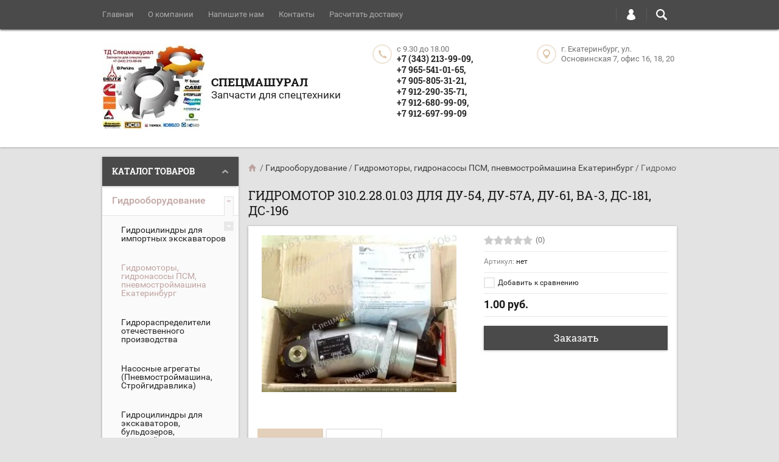

--- FILE ---
content_type: text/html; charset=utf-8
request_url: https://mskspetsmashural.ru/shop/product/gidromotor-310-2-28-01-03-dlya-du-54-du-57a-du-61-va-3-ds-181-ds-196
body_size: 46819
content:

	<!doctype html><html lang="ru"><head><meta charset="utf-8"><meta name="robots" content="all"/><title>Гидромотор 310.2.28.01.03 для ДУ-54, ДУ-57А, ДУ-61, ВА-3, ДС-181, ДС-196</title><meta name="description" content="Гидромотор 310.2.28.01.03 для ДУ-54, ДУ-57А, ДУ-61, ВА-3, ДС-181, ДС-196"><meta name="keywords" content="Гидромотор, 310.2.28.01.03, ДУ-54, ДУ-57А, ДУ-61, ВА-3, ДС-181, ДС-196,"><meta name="SKYPE_TOOLBAR" content="SKYPE_TOOLBAR_PARSER_COMPATIBLE"><meta name="viewport" content="width=device-width, initial-scale=1.0, maximum-scale=1.0, user-scalable=no"><meta name="format-detection" content="telephone=no"><meta http-equiv="x-rim-auto-match" content="none"><script src="/g/libs/jquery/1.10.2/jquery.min.js"></script>	<link rel="stylesheet" href="/g/css/styles_articles_tpl.css">
<meta name="yandex-verification" content="926dd178ce9a9606" />
<link rel='stylesheet' type='text/css' href='/shared/highslide-4.1.13/highslide.min.css'/>
<script type='text/javascript' src='/shared/highslide-4.1.13/highslide-full.packed.js'></script>
<script type='text/javascript'>
hs.graphicsDir = '/shared/highslide-4.1.13/graphics/';
hs.outlineType = null;
hs.showCredits = false;
hs.lang={cssDirection:'ltr',loadingText:'Загрузка...',loadingTitle:'Кликните чтобы отменить',focusTitle:'Нажмите чтобы перенести вперёд',fullExpandTitle:'Увеличить',fullExpandText:'Полноэкранный',previousText:'Предыдущий',previousTitle:'Назад (стрелка влево)',nextText:'Далее',nextTitle:'Далее (стрелка вправо)',moveTitle:'Передвинуть',moveText:'Передвинуть',closeText:'Закрыть',closeTitle:'Закрыть (Esc)',resizeTitle:'Восстановить размер',playText:'Слайд-шоу',playTitle:'Слайд-шоу (пробел)',pauseText:'Пауза',pauseTitle:'Приостановить слайд-шоу (пробел)',number:'Изображение %1/%2',restoreTitle:'Нажмите чтобы посмотреть картинку, используйте мышь для перетаскивания. Используйте клавиши вперёд и назад'};</script>

            <!-- 46b9544ffa2e5e73c3c971fe2ede35a5 -->
            <script src='/shared/s3/js/lang/ru.js'></script>
            <script src='/shared/s3/js/common.min.js'></script>
        <link rel='stylesheet' type='text/css' href='/shared/s3/css/calendar.css' /><link rel="icon" href="/favicon.jpg" type="image/jpeg">

<!--s3_require-->
<link rel="stylesheet" href="/g/basestyle/1.0.1/user/user.css" type="text/css"/>
<link rel="stylesheet" href="/g/basestyle/1.0.1/user/user.gray.css" type="text/css"/>
<script type="text/javascript" src="/g/basestyle/1.0.1/user/user.js" async></script>
<!--/s3_require-->

<link rel='stylesheet' type='text/css' href='/t/images/__csspatch/1/patch.css'/>
			
		
		
		
			<link rel="stylesheet" type="text/css" href="/g/shop2v2/default/css/theme.less.css">		
			<script type="text/javascript" src="/g/printme.js"></script>
		<script type="text/javascript" src="/g/shop2v2/default/js/tpl.js"></script>
		<script type="text/javascript" src="/g/shop2v2/default/js/baron.min.js"></script>
		
			<script type="text/javascript" src="/g/shop2v2/default/js/shop2.2.js"></script>
		
	<script type="text/javascript">shop2.init({"productRefs": [],"apiHash": {"getPromoProducts":"b98466f6d523266dd9ad0dc3b45398a4","getSearchMatches":"a0f7d8602a0ced5da7170f9ad6ba4f96","getFolderCustomFields":"a4b88fb1d0501e413184299281f49822","getProductListItem":"5b4256598898c2ceab9a0e82b121b630","cartAddItem":"a344c56c6d84aea1823a1effff612a7a","cartRemoveItem":"89c12721c7b452fba0de360395f0362c","cartUpdate":"61658ff685f08ff17d05c064b8b6c406","cartRemoveCoupon":"89ac7cce7faccc8153772e44b79c627e","cartAddCoupon":"750db3248a5b8c53f34246d4040721d0","deliveryCalc":"8ab9ea9e2e520c102ce22593430d3d06","printOrder":"e6afd20ac6b8004851088ce17dbca872","cancelOrder":"3d468a7d83f7c5e9b48be28fbba4564e","cancelOrderNotify":"d1f53f481b34870cbab5891db3078476","repeatOrder":"b30f19245d998861926cb44a02aca1c4","paymentMethods":"bdf55bf81febcdac64b76e005ee43613","compare":"f4008324ea203290de1e21cc3e769090"},"hash": null,"verId": 1817136,"mode": "product","step": "","uri": "/shop","IMAGES_DIR": "/d/","my": {"list_picture_enlarge":true,"accessory":"\u0410\u043a\u0441\u0441\u0435\u0441\u0441\u0443\u0430\u0440\u044b","kit":"\u041d\u0430\u0431\u043e\u0440","recommend":"\u0420\u0435\u043a\u043e\u043c\u0435\u043d\u0434\u0443\u0435\u043c\u044b\u0435","similar":"\u041f\u043e\u0445\u043e\u0436\u0438\u0435","modification":"\u041c\u043e\u0434\u0438\u0444\u0438\u043a\u0430\u0446\u0438\u0438","unique_values":true,"pricelist_options_toggle":true,"mode_catalog":true},"shop2_cart_order_payments": 3,"cf_margin_price_enabled": 0,"maps_yandex_key":"","maps_google_key":""});</script>
<style type="text/css">.product-item-thumb {width: 194px;}.product-item-thumb .product-image, .product-item-simple .product-image {height: 300px;width: 194px;}.product-item-thumb .product-amount .amount-title {width: 98px;}.product-item-thumb .product-price {width: 144px;}.shop2-product .product-side-l {width: 320px;}.shop2-product .product-image {height: 450px;width: 320px;}.shop2-product .product-thumbnails li {width: 96px;height: 96px;}</style>
 <link rel="stylesheet" href="/t/v967/images/theme14/theme.scss.css"><!--[if lt IE 10]><script src="/g/libs/ie9-svg-gradient/0.0.1/ie9-svg-gradient.min.js"></script><script src="/g/libs/jquery-placeholder/2.0.7/jquery.placeholder.min.js"></script><script src="/g/libs/jquery-textshadow/0.0.1/jquery.textshadow.min.js"></script><script src="/g/s3/misc/ie/0.0.1/ie.js"></script><![endif]--><!--[if lt IE 9]><script src="/g/libs/html5shiv/html5.js"></script><![endif]--></head><body   ><div class="top-line-wr"><div class="top-line-in clear-self top-line-catalog"><div class="menu-block-wrapper displayNone"><div class="menu-block-link"><svg xmlns="http://www.w3.org/2000/svg" xmlns:xlink="http://www.w3.org/1999/xlink" preserveAspectRatio="xMidYMid" width="22" height="16" viewBox="0 0 22 16" class="menu-link-ico-wr"><path d="M20.787,9.261 C20.787,9.261 1.242,9.261 1.242,9.261 C0.564,9.261 0.014,8.696 0.014,7.999 C0.014,7.302 0.564,6.737 1.242,6.737 C1.242,6.737 20.787,6.737 20.787,6.737 C21.465,6.737 22.014,7.302 22.014,7.999 C22.014,8.696 21.465,9.261 20.787,9.261 ZM20.787,2.530 C20.787,2.530 1.242,2.530 1.242,2.530 C0.564,2.530 0.014,1.965 0.014,1.268 C0.014,0.571 0.564,0.007 1.242,0.007 C1.242,0.007 20.787,0.007 20.787,0.007 C21.465,0.007 22.014,0.571 22.014,1.268 C22.014,1.965 21.465,2.530 20.787,2.530 ZM1.242,13.467 C1.242,13.467 20.787,13.467 20.787,13.467 C21.465,13.467 22.014,14.032 22.014,14.729 C22.014,15.426 21.465,15.991 20.787,15.991 C20.787,15.991 1.242,15.991 1.242,15.991 C0.564,15.991 0.014,15.426 0.014,14.729 C0.014,14.032 0.564,13.467 1.242,13.467 Z" class="menu-link-ico"/></svg></div><div class="menu-block-in"><div class="menu-blocks"><div class="close-btn"><svg xmlns="http://www.w3.org/2000/svg" xmlns:xlink="http://www.w3.org/1999/xlink" preserveAspectRatio="xMidYMid" width="12" height="12" viewBox="0 0 12 12" class="menu-link-ico-wr"><path d="M 11.69 1.81 C 11.69 1.81 7.5 6 7.5 6 C 7.5 6 11.69 10.19 11.69 10.19 C 11.69 10.19 11.69 10.19 11.69 10.19 C 11.88 10.38 12 10.65 12 10.94 C 12 11.53 11.53 12 10.94 12 C 10.65 12 10.38 11.88 10.19 11.69 C 10.19 11.69 10.19 11.69 10.19 11.69 C 10.19 11.69 6 7.5 6 7.5 C 6 7.5 1.81 11.69 1.81 11.69 C 1.81 11.69 1.81 11.69 1.81 11.69 C 1.62 11.88 1.35 12 1.06 12 C 0.47 12 0 11.53 0 10.94 C 0 10.65 0.12 10.38 0.31 10.19 C 0.31 10.19 0.31 10.19 0.31 10.19 C 0.31 10.19 4.5 6 4.5 6 C 4.5 6 0.31 1.81 0.31 1.81 C 0.31 1.81 0.31 1.81 0.31 1.81 C 0.12 1.61 0 1.35 0 1.06 C 0 0.47 0.47 0 1.06 0 C 1.35 0 1.62 0.12 1.81 0.31 C 1.81 0.31 1.81 0.31 1.81 0.31 C 1.81 0.31 6 4.5 6 4.5 C 6 4.5 10.19 0.31 10.19 0.31 C 10.19 0.31 10.19 0.31 10.19 0.31 C 10.38 0.12 10.65 0 10.94 0 C 11.53 0 12 0.47 12 1.06 C 12 1.35 11.88 1.61 11.69 1.81 C 11.69 1.81 11.69 1.81 11.69 1.81 Z" class="close-ico"/></svg></div><nav class="menu-top-wrap"><ul class="menu-top"><li><a href="/" >Главная</a></li><li><a href="/o-kompanii" >О компании</a></li><li><a href="/napishite-nam" >Напишите нам</a></li><li><a href="/nash-adres" >Контакты</a></li><li><a href="/raschitat-dostavku" >Расчитать доставку</a></li></ul></nav></div></div></div><div class="search-block-wr"><div class="search-link"><svg xmlns="http://www.w3.org/2000/svg" xmlns:xlink="http://www.w3.org/1999/xlink" preserveAspectRatio="xMidYMid" width="18" height="18" viewBox="0 0 18 18" class="search-link-ico-wr"><path d="M 17.58 15.45 C 17.58 15.45 13.27 11.14 13.27 11.14 C 13.22 11.09 13.17 11.05 13.11 11.01 C 13.84 9.89 14.27 8.56 14.27 7.13 C 14.27 3.2 11.08 0.01 7.14 0.01 C 3.2 0.01 0.01 3.2 0.01 7.13 C 0.01 11.07 3.2 14.26 7.14 14.26 C 8.57 14.26 9.9 13.83 11.02 13.1 C 11.06 13.16 11.1 13.21 11.15 13.26 C 11.15 13.26 15.46 17.57 15.46 17.57 C 15.75 17.86 16.14 18.01 16.52 18.01 C 16.91 18.01 17.29 17.86 17.58 17.57 C 18.17 16.98 18.17 16.03 17.58 15.45 Z M 7.14 12.01 C 4.45 12.01 2.26 9.82 2.26 7.13 C 2.26 4.44 4.45 2.26 7.14 2.26 C 9.83 2.26 12.02 4.44 12.02 7.13 C 12.02 9.82 9.83 12.01 7.14 12.01 Z" class="search-link-ico"/></svg></div><div class="search-block-in"><div class="search-block"><div class="search-block-title">Поиск<div class="close-btn"><svg xmlns="http://www.w3.org/2000/svg" xmlns:xlink="http://www.w3.org/1999/xlink" preserveAspectRatio="xMidYMid" width="12" height="12" viewBox="0 0 12 12" class="menu-link-ico-wr"><path d="M 11.69 1.81 C 11.69 1.81 7.5 6 7.5 6 C 7.5 6 11.69 10.19 11.69 10.19 C 11.69 10.19 11.69 10.19 11.69 10.19 C 11.88 10.38 12 10.65 12 10.94 C 12 11.53 11.53 12 10.94 12 C 10.65 12 10.38 11.88 10.19 11.69 C 10.19 11.69 10.19 11.69 10.19 11.69 C 10.19 11.69 6 7.5 6 7.5 C 6 7.5 1.81 11.69 1.81 11.69 C 1.81 11.69 1.81 11.69 1.81 11.69 C 1.62 11.88 1.35 12 1.06 12 C 0.47 12 0 11.53 0 10.94 C 0 10.65 0.12 10.38 0.31 10.19 C 0.31 10.19 0.31 10.19 0.31 10.19 C 0.31 10.19 4.5 6 4.5 6 C 4.5 6 0.31 1.81 0.31 1.81 C 0.31 1.81 0.31 1.81 0.31 1.81 C 0.12 1.61 0 1.35 0 1.06 C 0 0.47 0.47 0 1.06 0 C 1.35 0 1.62 0.12 1.81 0.31 C 1.81 0.31 1.81 0.31 1.81 0.31 C 1.81 0.31 6 4.5 6 4.5 C 6 4.5 10.19 0.31 10.19 0.31 C 10.19 0.31 10.19 0.31 10.19 0.31 C 10.38 0.12 10.65 0 10.94 0 C 11.53 0 12 0.47 12 1.06 C 12 1.35 11.88 1.61 11.69 1.81 C 11.69 1.81 11.69 1.81 11.69 1.81 Z" class="close-ico"/></svg></div></div><nav class="site-search-wr"><form action="/search" method="get"><input type="text" class="search-text" name="search" onBlur="this.placeholder=this.placeholder==''?'Поиск':this.placeholder" onFocus="this.placeholder=this.placeholder=='Поиск'?'':this.placeholder;" placeholder="Поиск" /><input type="submit" class="search-but" value=""/><re-captcha data-captcha="recaptcha"
     data-name="captcha"
     data-sitekey="6LcYvrMcAAAAAKyGWWuW4bP1De41Cn7t3mIjHyNN"
     data-lang="ru"
     data-rsize="invisible"
     data-type="image"
     data-theme="light"></re-captcha></form></nav>    
    
<div class="search-online-store">
    <div class="block-title">Расширенный поиск
        <svg preserveAspectRatio="xMidYMid" width="11" height="7" viewBox="0 0 11 7" class="menu-link-ico-wr">
            <path d="M 2.96 1.29 C 2.96 1.29 5.97 4.11 5.97 4.11 C 5.97 4.11 9.06 1.21 9.06 1.21 C 9.06 1.21 9.06 1.21 9.06 1.21 C 9.26 1.02 9.55 0.91 9.86 0.91 C 10.49 0.91 11.01 1.4 11.01 2 C 11.01 2.3 10.88 2.57 10.68 2.76 C 10.68 2.76 10.69 2.77 10.69 2.77 C 10.69 2.77 6.8 6.42 6.8 6.42 C 6.8 6.42 6.8 6.42 6.8 6.42 C 6.59 6.63 6.3 6.75 5.97 6.75 C 5.97 6.75 5.97 6.75 5.97 6.75 C 5.97 6.75 5.97 6.75 5.97 6.75 C 5.64 6.75 5.35 6.63 5.14 6.42 C 5.14 6.42 5.14 6.42 5.14 6.42 C 5.14 6.42 1.25 2.77 1.25 2.77 C 1.25 2.77 1.25 2.76 1.25 2.76 C 1.06 2.57 0.93 2.3 0.93 2 C 0.93 1.4 1.45 0.91 2.09 0.91 C 2.43 0.91 2.75 1.06 2.96 1.29 Z" class="search-title-arr"/>
        </svg>
    </div>

    <div class="block-body">
        <form class="dropdown" action="/shop/search" enctype="multipart/form-data">
            <input type="hidden" name="sort_by" value="">
            
            

                        <div class="row search_price range_slider_wrapper">
                <div class="row-title">Цена</div>
                <div class="price_range clear-self">
                    <input name="s[price][min]" type="tel" size="5" class="small low" value="0" />
                    <input name="s[price][max]" type="tel" size="5" class="small hight" value="40000" />
                </div>
                <div class="input_range_slider"></div>
            </div>
            
                            <div class="field text">
                    <label class="field-title" for="s[name]">Название:</label><br>
                    <label class="input"><input type="text" name="s[name]" id="s[name]" value=""></label>
                </div>
            
                            <div class="field text">
                    <label class="field-title" for="s[article">Артикул:</label><br>
                    <label class="input"><input type="text" name="s[article]" id="s[article" value=""></label>
                </div>
            
                            <div class="field text">
                    <label class="field-title" for="search_text">Текст:</label><br>
                    <label class="input"><input type="text" name="search_text" id="search_text"  value=""></label>
                </div>
                        
                            <div class="field select">
                    <span class="field-title">Выберите категорию:</span><br>
                    <select name="s[folder_id]" id="s[folder_id]">
                        <option value="">Все</option>
                                                                                                                                        <option value="8702816" >
                                     Гидрооборудование
                                </option>
                                                                                                                <option value="7198216" >
                                    &raquo; Гидроцилиндры для импортных экскаваторов
                                </option>
                                                                                                                <option value="49216216" >
                                    &raquo;&raquo; Гидроцилиндры для экскаватора Kato (Като)
                                </option>
                                                                                                                <option value="49217016" >
                                    &raquo;&raquo; Гидроцилиндры для экскаваторов Caterpillar
                                </option>
                                                                                                                <option value="49223016" >
                                    &raquo;&raquo;&raquo; Гидроцилиндры ковша для экскаваторов Caterpillar
                                </option>
                                                                                                                <option value="49225216" >
                                    &raquo;&raquo;&raquo; Гидроцилиндры рукояти для экскаваторов Caterpillar
                                </option>
                                                                                                                <option value="49228616" >
                                    &raquo;&raquo;&raquo; Гидроцилиндры стрелы для экскаваторов Caterpillar
                                </option>
                                                                                                                <option value="49217416" >
                                    &raquo;&raquo; Гидроцилиндры для экскаваторов Doosan
                                </option>
                                                                                                                <option value="49218616" >
                                    &raquo;&raquo; Гидроцилиндры для экскаваторов Hitachi (Хитачи)
                                </option>
                                                                                                                <option value="49231616" >
                                    &raquo;&raquo;&raquo; Гидроцилиндры ковша для гусеничных экскаваторов Hitachi
                                </option>
                                                                                                                <option value="49235016" >
                                    &raquo;&raquo;&raquo; Гидроцилиндры рукояти для гусеничных экскаваторов Hitachi
                                </option>
                                                                                                                <option value="49235616" >
                                    &raquo;&raquo;&raquo; Гидроцилиндры стрелы для гусеничных экскаваторов Hitachi
                                </option>
                                                                                                                <option value="49237616" >
                                    &raquo;&raquo; Гидроцилиндры для экскаваторов Hyundai
                                </option>
                                                                                                                <option value="49238616" >
                                    &raquo;&raquo;&raquo; Гидроцилиндры ковша для гусеничных экскаваторов Hyundai
                                </option>
                                                                                                                <option value="49239616" >
                                    &raquo;&raquo;&raquo; Гидроцилиндры стрелы для гусеничных экскаваторов Hyundai
                                </option>
                                                                                                                <option value="49370416" >
                                    &raquo;&raquo;&raquo; Гидроцилиндры рукояти для гусеничных экскаваторов Hyundai
                                </option>
                                                                                                                <option value="49240216" >
                                    &raquo;&raquo; Гидроцилиндры для экскаваторов JCB
                                </option>
                                                                                                                <option value="49241016" >
                                    &raquo;&raquo;&raquo; Гидроцилиндры для гусеничных экскаваторов JCB
                                </option>
                                                                                                                <option value="49242216" >
                                    &raquo;&raquo;&raquo;&raquo; Гидроцилиндры ковша гусеничных экскаваторов JCB
                                </option>
                                                                                                                <option value="49242416" >
                                    &raquo;&raquo;&raquo;&raquo; Гидроцилиндры рукояти гусеничных экскаваторов JCB
                                </option>
                                                                                                                <option value="49242616" >
                                    &raquo;&raquo;&raquo;&raquo; Гидроцилиндры стрелы гусеничных экскаваторов JCB
                                </option>
                                                                                                                <option value="49244616" >
                                    &raquo;&raquo;&raquo; Гидроцилиндры для колесных экскаваторов JCB
                                </option>
                                                                                                                <option value="49245016" >
                                    &raquo;&raquo;&raquo;&raquo; Гидроцилиндры ковша колесных экскаваторов JCB
                                </option>
                                                                                                                <option value="49257616" >
                                    &raquo;&raquo;&raquo;&raquo; Гидроцилиндры позиционирования (опоры) колесных экскаваторов JCB
                                </option>
                                                                                                                <option value="49258616" >
                                    &raquo;&raquo;&raquo;&raquo; Гидроцилиндры рукояти колесных экскаваторов JCB
                                </option>
                                                                                                                <option value="49259416" >
                                    &raquo;&raquo;&raquo;&raquo; Гидроцилиндры стрелы колесных экскаваторов JCB
                                </option>
                                                                                                                <option value="49247216" >
                                    &raquo;&raquo;&raquo; Гидроцилиндры отвала колесных экскаваторов JCB
                                </option>
                                                                                                                <option value="49261216" >
                                    &raquo;&raquo;&raquo; Гидроцилиндры для экскаваторов-погрузчиков JCB 3CX, 4CX
                                </option>
                                                                                                                <option value="49261616" >
                                    &raquo;&raquo;&raquo;&raquo; Гидроцилиндры аутригера (опора) JCB 3CX, 4CX
                                </option>
                                                                                                                <option value="49261816" >
                                    &raquo;&raquo;&raquo;&raquo; Гидроцилиндры ковша JCB 3CX, 4CX
                                </option>
                                                                                                                <option value="49262016" >
                                    &raquo;&raquo;&raquo;&raquo; Гидроцилиндры ковша переднего JCB 3CX, 4CX
                                </option>
                                                                                                                <option value="49262416" >
                                    &raquo;&raquo;&raquo;&raquo; Гидроцилиндры наклона ковша JCB 3CX, 4CX
                                </option>
                                                                                                                <option value="49262616" >
                                    &raquo;&raquo;&raquo;&raquo; Гидроцилиндры поворота стрелы JCB 3CX, 4CX
                                </option>
                                                                                                                <option value="49263216" >
                                    &raquo;&raquo;&raquo;&raquo; Гидроцилиндры рукояти JCB 3CX, 4CX
                                </option>
                                                                                                                <option value="49263616" >
                                    &raquo;&raquo;&raquo;&raquo; Гидроцилиндры стрелы JCB 3CX, 4CX
                                </option>
                                                                                                                <option value="49263816" >
                                    &raquo;&raquo;&raquo;&raquo; Гидроцилиндры телескопа рукояти JCB 3CX, 4CX
                                </option>
                                                                                                                <option value="49264216" >
                                    &raquo;&raquo;&raquo;&raquo; Гидроцилиндры челюстей ковша JCB 3CX, 4CX
                                </option>
                                                                                                                <option value="49264616" >
                                    &raquo;&raquo; Гидроцилиндры для экскаваторов Komatsu
                                </option>
                                                                                                                <option value="49264816" >
                                    &raquo;&raquo;&raquo; Гидроцилиндры ковша для экскаваторов Komatsu (Коматцу)
                                </option>
                                                                                                                <option value="49265016" >
                                    &raquo;&raquo;&raquo; Гидроцилиндры рукояти для экскаваторов Komatsu (Коматцу)
                                </option>
                                                                                                                <option value="49265416" >
                                    &raquo;&raquo;&raquo; Гидроцилиндры стрелы для экскаваторов Komatsu (Коматцу)
                                </option>
                                                                                                                <option value="49265616" >
                                    &raquo;&raquo; Гидроцилиндры для экскаваторов Liebherr
                                </option>
                                                                                                                <option value="49265816" >
                                    &raquo;&raquo; Гидроцилиндры для экскаваторов Mitsuber
                                </option>
                                                                                                                <option value="49266016" >
                                    &raquo;&raquo; Гидроцилиндры для экскаваторов Terex
                                </option>
                                                                                                                <option value="49266216" >
                                    &raquo;&raquo; Гидроцилиндры для экскаваторов Volvo
                                </option>
                                                                                                                <option value="49266416" >
                                    &raquo;&raquo;&raquo; Гидроцилиндры ковша экскаватора Volvo
                                </option>
                                                                                                                <option value="49266816" >
                                    &raquo;&raquo;&raquo; Гидроцилиндры рукояти экскаватора Volvo
                                </option>
                                                                                                                <option value="49267416" >
                                    &raquo;&raquo;&raquo; Гидроцилиндры стрелы экскаватора Volvo
                                </option>
                                                                                                                <option value="8703816" >
                                    &raquo; Гидромоторы, гидронасосы ПСМ, пневмостроймашина Екатеринбург
                                </option>
                                                                                                                <option value="8704416" >
                                    &raquo; Гидрораспределители отечественного производства
                                </option>
                                                                                                                <option value="8705416" >
                                    &raquo; Насосные агрегаты (Пневмостроймашина, Стройгидравлика)
                                </option>
                                                                                                                <option value="11389016" >
                                    &raquo; Гидроцилиндры для экскаваторов, бульдозеров, автогрейдеров, погрузчиков
                                </option>
                                                                                                                <option value="28059416" >
                                    &raquo; Гидравлические насосы для экскаваторов
                                </option>
                                                                                                                <option value="28059616" >
                                    &raquo;&raquo; Основные гидравлические насосы для экскаваторов Hitachi
                                </option>
                                                                                                                <option value="147309108" >
                                    &raquo;&raquo; Основные гидравлические насосы для экскаваторов Hyundai
                                </option>
                                                                                                                <option value="28060016" >
                                    &raquo;&raquo; Основные гидравлические насосы для экскаваторов Komatsu
                                </option>
                                                                                                                <option value="40053016" >
                                    &raquo; Гидрораспределители
                                </option>
                                                                                                                <option value="40609416" >
                                    &raquo; Гидрорули (насос-дозаторы)
                                </option>
                                                                                                                <option value="48995816" >
                                    &raquo; Блоки управления для экскаваторов (Пневмостроймашина, ТВЭКС)
                                </option>
                                                                                                                <option value="48996016" >
                                    &raquo; Гидромоторы и гидронасосы шестеренные (ГМШ, НШ)
                                </option>
                                                                                                                <option value="48996216" >
                                    &raquo; Гидромоторы орбитальные MS, MR, MP, MV, MT
                                </option>
                                                                                                                <option value="49002816" >
                                    &raquo; Гидромоторы планетарные
                                </option>
                                                                                                                <option value="49003616" >
                                    &raquo; Гидроцилиндры для автокранов
                                </option>
                                                                                                                <option value="49007616" >
                                    &raquo; Гидроцилиндры для бульдозеров
                                </option>
                                                                                                                <option value="49008616" >
                                    &raquo;&raquo; Гидроцилиндры для бульдозера Shantui (Шантуй)
                                </option>
                                                                                                                <option value="49009816" >
                                    &raquo;&raquo;&raquo; Гидроцилиндры для бульдозера Shantui SD13 и SD13s
                                </option>
                                                                                                                <option value="49174816" >
                                    &raquo;&raquo;&raquo; Гидроцилиндры для бульдозера Shantui SD16, SD16L и SD16E
                                </option>
                                                                                                                <option value="49176616" >
                                    &raquo;&raquo;&raquo; Гидроцилиндры для бульдозера Shantui SD22
                                </option>
                                                                                                                <option value="49178216" >
                                    &raquo;&raquo;&raquo; Гидроцилиндры для бульдозера Shantui SD32
                                </option>
                                                                                                                <option value="49181816" >
                                    &raquo;&raquo;&raquo; Гидроцилиндры для бульдозеров Shantui SD23, SD23d, SD23e, SD23r, SD23s
                                </option>
                                                                                                                <option value="49188216" >
                                    &raquo; Гидроцилиндры для тракторов и сельскохозяйственной техники
                                </option>
                                                                                                                <option value="102873908" >
                                    &raquo; Муфты для гидронасосов
                                </option>
                                                                                                                <option value="49190616" >
                                    &raquo; Качающие узлы
                                </option>
                                                                                                                <option value="49192016" >
                                    &raquo; Насосы для буровых установок
                                </option>
                                                                                                                <option value="49215016" >
                                    &raquo; Штока для гидроцилиндров
                                </option>
                                                                                                                <option value="48096216" >
                                     Гидромолоты
                                </option>
                                                                                                                <option value="48132816" >
                                    &raquo; Гидромолоты Delta
                                </option>
                                                                                                                <option value="48397416" >
                                    &raquo; Гидромолоты Hammer
                                </option>
                                                                                                                <option value="48398216" >
                                    &raquo; Гидромолоты Hyper
                                </option>
                                                                                                                <option value="48398416" >
                                    &raquo; Гидромолоты Impulse
                                </option>
                                                                                                                <option value="48412016" >
                                    &raquo; Гидромолоты Indeco
                                </option>
                                                                                                                <option value="48414616" >
                                    &raquo; Запчасти и комплектующие для гидромолотов
                                </option>
                                                                                                                <option value="48439216" >
                                    &raquo; Пики, клинья, трамбовки для гидромолота Delta, Impulse, Hydra, Ghedini, CanginiBenne, MTAG, G.F. Gor
                                </option>
                                                                                                                <option value="47882416" >
                                     Гидровращатели (гидробуры)
                                </option>
                                                                                                                <option value="47883216" >
                                    &raquo; Гидробуры Delta
                                </option>
                                                                                                                <option value="47960616" >
                                    &raquo; Гидробуры Digga
                                </option>
                                                                                                                <option value="47966616" >
                                    &raquo; Гидробуры Impulse
                                </option>
                                                                                                                <option value="121123108" >
                                     Буровой инструмент
                                </option>
                                                                                                                <option value="217566708" >
                                     Запчасти для бетононасосов
                                </option>
                                                                                                                <option value="95376508" >
                                     Дорожно-строительная техника
                                </option>
                                                                                                                <option value="162761908" >
                                    &raquo; Запчасти для катков Bomag (Бомаг)
                                </option>
                                                                                                                <option value="114508908" >
                                    &raquo; Запчасти для катков Hamm (Хамм)
                                </option>
                                                                                                                <option value="6400816" >
                                     Инструменты для бурения
                                </option>
                                                                                                                <option value="47567616" >
                                    &raquo; Буры для бурильных машин БМ и БКМ
                                </option>
                                                                                                                <option value="47573616" >
                                    &raquo; Забурники
                                </option>
                                                                                                                <option value="47576416" >
                                    &raquo; Прибор контроля вертикальности бурения
                                </option>
                                                                                                                <option value="47576616" >
                                    &raquo; Резцы для бурового инструмента
                                </option>
                                                                                                                <option value="47600016" >
                                    &raquo; Шнеки буровые и транспортировочные
                                </option>
                                                                                                                <option value="12430816" >
                                     Коронки, зубья, адаптеры для ковшей экскаваторов
                                </option>
                                                                                                                <option value="663417641" >
                                     Стартеры и генераторы
                                </option>
                                                                                                                <option value="6215816" >
                                    &raquo; Генераторы
                                </option>
                                                                                                                <option value="6216816" >
                                    &raquo; Стартеры
                                </option>
                                                                                                                <option value="5045616" >
                                     Производственная площадка Спецмашурал
                                </option>
                                                                                                                <option value="28069416" >
                                     Запчасти для автокранов
                                </option>
                                                                                                                <option value="28130216" >
                                    &raquo; Запчасти для автокрана Галичанин, Клинцы
                                </option>
                                                                                                                <option value="28134016" >
                                    &raquo; Запчасти для автокрана Ивановец
                                </option>
                                                                                                                <option value="28207616" >
                                    &raquo; Запчасти для автокрана Машека
                                </option>
                                                                                                                <option value="28213416" >
                                    &raquo; Запчасти для автокрана Ульяновец
                                </option>
                                                                                                                <option value="28308216" >
                                    &raquo; Запчасти для автокрана Челябинец
                                </option>
                                                                                                                <option value="28379416" >
                                    &raquo; Запчасти для автокрана Юргинец
                                </option>
                                                                                                                <option value="28426416" >
                                    &raquo; Запчасти для автокранов Liebherr
                                </option>
                                                                                                                <option value="28435216" >
                                    &raquo; Запчасти для автокранов Mitsuber
                                </option>
                                                                                                                <option value="49403016" >
                                     Запчасти для автогрейдеров
                                </option>
                                                                                                                <option value="49404416" >
                                    &raquo; Запчасти для автогрейдера А-120
                                </option>
                                                                                                                <option value="49405216" >
                                    &raquo; Запчасти для автогрейдера ГС-10.01
                                </option>
                                                                                                                <option value="49406216" >
                                    &raquo; Запчасти для автогрейдера ГС-14.02
                                </option>
                                                                                                                <option value="49409816" >
                                    &raquo; Запчасти для автогрейдера ГС-14.03
                                </option>
                                                                                                                <option value="49411816" >
                                    &raquo; Запчасти для автогрейдера ГС-18.05
                                </option>
                                                                                                                <option value="49412816" >
                                    &raquo; Запчасти для автогрейдера ГС-18.07
                                </option>
                                                                                                                <option value="49413016" >
                                    &raquo; Запчасти для автогрейдера ГС-25.09
                                </option>
                                                                                                                <option value="49413416" >
                                    &raquo; Запчасти для автогрейдера ДЗ-122
                                </option>
                                                                                                                <option value="49550616" >
                                    &raquo; Запчасти для автогрейдера ДЗ-143
                                </option>
                                                                                                                <option value="49679616" >
                                    &raquo; Запчасти для автогрейдера ДЗ-180
                                </option>
                                                                                                                <option value="49804216" >
                                    &raquo; Запчасти для автогрейдера ДЗ-98
                                </option>
                                                                                                                <option value="50163016" >
                                    &raquo; Запчасти для автогрейдеров LiuGong
                                </option>
                                                                                                                <option value="50163616" >
                                    &raquo; Запчасти для автогрейдеров Lonking / Longgong
                                </option>
                                                                                                                <option value="50164216" >
                                    &raquo; Запчасти для автогрейдеров Mitsuber
                                </option>
                                                                                                                <option value="50164416" >
                                    &raquo; Запчасти для автогрейдеров SDLG / Lingong
                                </option>
                                                                                                                <option value="50165016" >
                                    &raquo; Запчасти для автогрейдеров Shantui
                                </option>
                                                                                                                <option value="50165416" >
                                    &raquo; Запчасти для автогрейдеров Volvo
                                </option>
                                                                                                                <option value="50166216" >
                                    &raquo; Запчасти для автогрейдеров XCMG
                                </option>
                                                                                                                <option value="50167216" >
                                    &raquo; Запчасти для автогрейдеров XGMA / XIAGONG
                                </option>
                                                                                                                <option value="12431816" >
                                    &raquo; Запчасти для автогрейдеров
                                </option>
                                                                                                                <option value="12431616" >
                                     Запчасти для бульдозеров
                                </option>
                                                                                                                <option value="50308816" >
                                    &raquo; Запчасти для бульдозеров Caterpillar
                                </option>
                                                                                                                <option value="50318216" >
                                    &raquo;&raquo; Запчасти для бульдозеров Caterpillar D8L
                                </option>
                                                                                                                <option value="88083508" >
                                    &raquo; Запчасти для бульдозеров Dressta
                                </option>
                                                                                                                <option value="50321816" >
                                    &raquo; Запчасти для бульдозеров John Deere
                                </option>
                                                                                                                <option value="50392216" >
                                    &raquo; Запчасти для бульдозеров Komatsu
                                </option>
                                                                                                                <option value="50393816" >
                                    &raquo; Запчасти для бульдозеров Liebherr
                                </option>
                                                                                                                <option value="50415016" >
                                    &raquo; Запчасти для бульдозеров Mitsuber
                                </option>
                                                                                                                <option value="50415616" >
                                    &raquo; Запчасти для бульдозеров New Holland
                                </option>
                                                                                                                <option value="50418016" >
                                    &raquo; Запчасти для бульдозеров Shantui (Шантуй)
                                </option>
                                                                                                                <option value="50419816" >
                                    &raquo;&raquo; Запчасти для бульдозера Shantui (Шантуй) SD16, SD16L
                                </option>
                                                                                                                <option value="50490616" >
                                    &raquo; Запчасти для бульдозеров XBXG (Shehwa)
                                </option>
                                                                                                                <option value="50491016" >
                                    &raquo; Запчасти для бульдозеров Б-10М, Т-130, Т-150, Т-170, ЧТЗ
                                </option>
                                                                                                                <option value="50888216" >
                                    &raquo; Запчасти для бульдозеров Четра
                                </option>
                                                                                                                <option value="663666241" >
                                     Запчасти для бурильных машин БМ, БКМ
                                </option>
                                                                                                                <option value="51471616" >
                                     Запчасти для вилочных погрузчиков
                                </option>
                                                                                                                <option value="51472816" >
                                     Запчасти для грузовых машин
                                </option>
                                                                                                                <option value="51475816" >
                                    &raquo; Запчасти ГАЗ
                                </option>
                                                                                                                <option value="51684416" >
                                    &raquo; Запчасти для Dаewoo Ultra Novus (дэу ультра новус)
                                </option>
                                                                                                                <option value="298008708" >
                                    &raquo; Запчасти Shaanxi (Шанкси)
                                </option>
                                                                                                                <option value="53351616" >
                                    &raquo; Запчасти для самосвалов Volvo с сочленено-шарнирной рамой
                                </option>
                                                                                                                <option value="53351816" >
                                    &raquo;&raquo; Запчасти для сочлененных самосвалов Volvo А20, A20C
                                </option>
                                                                                                                <option value="53412016" >
                                    &raquo;&raquo; Запчасти для сочлененных самосвалов Volvo А25, А25B, А25C, А25E, А25F
                                </option>
                                                                                                                <option value="53704216" >
                                    &raquo;&raquo; Запчасти для сочлененных самосвалов Volvo А30, А30B, А30C, А30E, А30F, A30G
                                </option>
                                                                                                                <option value="53736016" >
                                    &raquo;&raquo; Запчасти для сочлененных самосвалов Volvo А35, А35B, А35C, А35E, А35F, А35FS, A35G, A35G FS
                                </option>
                                                                                                                <option value="53854016" >
                                    &raquo;&raquo; Запчасти для сочлененных самосвалов Volvo А40, А40B, А40C, А40E, А40F, А40FS, A40G, A40G FS
                                </option>
                                                                                                                <option value="54019416" >
                                    &raquo; Запчасти КРАЗ
                                </option>
                                                                                                                <option value="54021216" >
                                    &raquo; Запчасти МАЗ
                                </option>
                                                                                                                <option value="54023816" >
                                    &raquo; Запчасти Урал
                                </option>
                                                                                                                <option value="111495708" >
                                    &raquo; Запчасти для отечественных грузовиков
                                </option>
                                                                                                                <option value="8717216" >
                                     Запчасти для гусеничных экскаваторов
                                </option>
                                                                                                                <option value="42487416" >
                                    &raquo; Втулки и пальцы для экскаваторов
                                </option>
                                                                                                                <option value="42490416" >
                                    &raquo;&raquo; Втулки, пальцы, уплотнения для экскаваторов Caterpillar
                                </option>
                                                                                                                <option value="42564016" >
                                    &raquo; Запчасти для гусеничных экскаваторов Case
                                </option>
                                                                                                                <option value="42564416" >
                                    &raquo; Запчасти для гусеничных экскаваторов Caterpillar
                                </option>
                                                                                                                <option value="42565416" >
                                    &raquo; Запчасти для гусеничных экскаваторов Doosan
                                </option>
                                                                                                                <option value="42804216" >
                                    &raquo; Запчасти для гусеничных экскаваторов Doosan DX480LC
                                </option>
                                                                                                                <option value="42808416" >
                                    &raquo; Запчасти для гусеничных экскаваторов Hitachi
                                </option>
                                                                                                                <option value="42816416" >
                                    &raquo;&raquo; Гидромоторы редукторов поворота для экскаваторов Hitachi
                                </option>
                                                                                                                <option value="43038816" >
                                    &raquo;&raquo; Гидромоторы редукторов хода для экскаваторов Hitachi
                                </option>
                                                                                                                <option value="43064616" >
                                    &raquo;&raquo; Радиаторы отопителя для гусеничных экскаваторов Hitachi (Хитачи)
                                </option>
                                                                                                                <option value="43936216" >
                                    &raquo;&raquo; Редукторы поворота для экскаваторов Hitachi
                                </option>
                                                                                                                <option value="43939816" >
                                    &raquo;&raquo; Редукторы хода для экскаваторов Hitachi
                                </option>
                                                                                                                <option value="43951016" >
                                    &raquo; Запчасти для гусеничных экскаваторов Hyundai
                                </option>
                                                                                                                <option value="43952416" >
                                    &raquo;&raquo; Мотор хода экскаваторов Hyundai
                                </option>
                                                                                                                <option value="43964416" >
                                    &raquo;&raquo; Моторы поворота экскаваторов Hyundai
                                </option>
                                                                                                                <option value="44289616" >
                                    &raquo;&raquo; Редукторы поворота для экскаваторов Hyundai
                                </option>
                                                                                                                <option value="44291416" >
                                    &raquo;&raquo; Редукторы хода для экскаваторов Hyundai
                                </option>
                                                                                                                <option value="44292816" >
                                    &raquo; Запчасти для гусеничных экскаваторов JCB
                                </option>
                                                                                                                <option value="44295216" >
                                    &raquo; Запчасти для гусеничных экскаваторов Kato
                                </option>
                                                                                                                <option value="44295416" >
                                    &raquo;&raquo; Запчасти для экскаваторов Kato серии HD
                                </option>
                                                                                                                <option value="44404216" >
                                    &raquo;&raquo; Ковши планировочные для экскаваторов Kato (Като)
                                </option>
                                                                                                                <option value="44412616" >
                                    &raquo; Запчасти для гусеничных экскаваторов Kobelco
                                </option>
                                                                                                                <option value="44415416" >
                                    &raquo; Запчасти для гусеничных экскаваторов Komatsu
                                </option>
                                                                                                                <option value="44432816" >
                                    &raquo;&raquo; Редукторы поворота для экскаваторов Komatsu
                                </option>
                                                                                                                <option value="44434416" >
                                    &raquo;&raquo; Редукторы хода для экскаваторов Komatsu
                                </option>
                                                                                                                <option value="44440016" >
                                    &raquo; Запчасти для гусеничных экскаваторов Liebherr
                                </option>
                                                                                                                <option value="44442016" >
                                    &raquo;&raquo; Поршневая группа для Liebherr R932 Litronic
                                </option>
                                                                                                                <option value="95440308" >
                                    &raquo; Запчасти для гусеничных экскаваторов LiuGong
                                </option>
                                                                                                                <option value="44502416" >
                                    &raquo; Запчасти для гусеничных экскаваторов Mitsuber
                                </option>
                                                                                                                <option value="44503416" >
                                    &raquo; Запчасти для гусеничных экскаваторов New Holland
                                </option>
                                                                                                                <option value="44504416" >
                                    &raquo; Запчасти для гусеничных экскаваторов SDLG / Lingong
                                </option>
                                                                                                                <option value="44505016" >
                                    &raquo; Запчасти для гусеничных экскаваторов Shantui
                                </option>
                                                                                                                <option value="44512416" >
                                    &raquo; Запчасти для гусеничных экскаваторов TEREX
                                </option>
                                                                                                                <option value="44512816" >
                                    &raquo; Запчасти для гусеничных экскаваторов Volvo
                                </option>
                                                                                                                <option value="44642416" >
                                    &raquo; Запчасти для гусеничных экскаваторов XCMG
                                </option>
                                                                                                                <option value="44643416" >
                                    &raquo; Запчасти для гусеничных экскаваторов XGMA / XIAGONG
                                </option>
                                                                                                                <option value="44643816" >
                                    &raquo; Запчасти для гусеничных экскаваторов Кранэкс
                                </option>
                                                                                                                <option value="44644016" >
                                    &raquo; Запчасти для гусеничных экскаваторов Кранэкс ЕК 230, ЕК 240
                                </option>
                                                                                                                <option value="44646616" >
                                    &raquo; Запчасти для гусеничных экскаваторов Кранэкс ЕК 270
                                </option>
                                                                                                                <option value="44647216" >
                                    &raquo; Запчасти для гусеничных экскаваторов Кранэкс ЕК-400
                                </option>
                                                                                                                <option value="44678616" >
                                    &raquo; Запчасти для Тагильских экскаваторов ЭО-5126 (УВЗ)
                                </option>
                                                                                                                <option value="44758616" >
                                    &raquo; Запчасти для экскаваторов ВЭКС, ЭО-5122, ЭО-5123, ЭО-5124, ЭО-5221, ЭО-5225, ЭО-6123, ЭО-6124
                                </option>
                                                                                                                <option value="44992216" >
                                    &raquo; Запчасти для экскаваторов ЕТ-14, ЕТ-16, ЕТ-18 ОАО ТВЭКС
                                </option>
                                                                                                                <option value="44998016" >
                                    &raquo; Запчасти для экскаваторов Ковровец ЭО-4121, ЭО-4124, ЭО-4224, ЭО-4225, ЭО-4225А
                                </option>
                                                                                                                <option value="45153216" >
                                    &raquo; Запчасти для экскаваторов ЭО-4111, ЭО-4112А-1, ЭО-4112 (Донецк)
                                </option>
                                                                                                                <option value="45160816" >
                                    &raquo; Запчасти для экскаваторов ЭО-5111, ЭО-5116, Э-10011 и модификаций (Кострома)
                                </option>
                                                                                                                <option value="11370616" >
                                     Запчасти для двигателей
                                </option>
                                                                                                                <option value="12429816" >
                                    &raquo; Форсунки для дизельных и бензиновых двигателей
                                </option>
                                                                                                                <option value="42011416" >
                                    &raquo;&raquo; Форсунки Bosch (Бош)
                                </option>
                                                                                                                <option value="114509908" >
                                    &raquo;&raquo; Форсунки для Caterpillar (Катерпиллер)
                                </option>
                                                                                                                <option value="42391616" >
                                    &raquo;&raquo; Форсунки Cummins (Каминс)
                                </option>
                                                                                                                <option value="42393016" >
                                    &raquo;&raquo; Форсунки Denso (Денсо)
                                </option>
                                                                                                                <option value="42394216" >
                                    &raquo;&raquo; Форсунки Hyundai (Хундай)
                                </option>
                                                                                                                <option value="42394816" >
                                    &raquo;&raquo; Форсунки Shanghai (Шанхай)
                                </option>
                                                                                                                <option value="82367708" >
                                    &raquo;&raquo; Форсунки KOMATSU (Коматсу)
                                </option>
                                                                                                                <option value="5038216" >
                                    &raquo; Турбокомпрессоры (турбины) для спецтехники
                                </option>
                                                                                                                <option value="41433016" >
                                    &raquo;&raquo; Турбины для Bobcat (Бобкэт)
                                </option>
                                                                                                                <option value="41433616" >
                                    &raquo;&raquo; Турбины для Caterpillar (CAT)
                                </option>
                                                                                                                <option value="128752108" >
                                    &raquo;&raquo; Турбины Cummins (Каминс)
                                </option>
                                                                                                                <option value="90626708" >
                                    &raquo;&raquo; Турбины для Deutz
                                </option>
                                                                                                                <option value="41439216" >
                                    &raquo;&raquo; Турбины для Doosan (Дусан)
                                </option>
                                                                                                                <option value="41586416" >
                                    &raquo;&raquo; Турбины для Foton (Фотон)
                                </option>
                                                                                                                <option value="41596016" >
                                    &raquo;&raquo; Турбины для Hitachi (Хитачи)
                                </option>
                                                                                                                <option value="41597616" >
                                    &raquo;&raquo; Турбины для Hyundai (Хундай)
                                </option>
                                                                                                                <option value="111722308" >
                                    &raquo;&raquo; Турбины для Isuzu (Исузу)
                                </option>
                                                                                                                <option value="41620216" >
                                    &raquo;&raquo; Турбины для Iveco (Ивеко)
                                </option>
                                                                                                                <option value="41621016" >
                                    &raquo;&raquo; Турбины для JCB (ДжиСиБи)
                                </option>
                                                                                                                <option value="95426508" >
                                    &raquo;&raquo; Турбины для John Deere
                                </option>
                                                                                                                <option value="41625816" >
                                    &raquo;&raquo; Турбины для Komatsu (Коматсу)
                                </option>
                                                                                                                <option value="41672016" >
                                    &raquo;&raquo; Турбины для Liebherr (Либхер)
                                </option>
                                                                                                                <option value="41672816" >
                                    &raquo;&raquo; Турбины для New Holland (Нью Холланд)
                                </option>
                                                                                                                <option value="41673616" >
                                    &raquo;&raquo; Турбины для Volkswagen (Фольцваген)
                                </option>
                                                                                                                <option value="41761016" >
                                    &raquo;&raquo; Турбины, турбокомпрессоры ТКР
                                </option>
                                                                                                                <option value="225730508" >
                                    &raquo; Дизельные двигатели ВМТЗ
                                </option>
                                                                                                                <option value="30232816" >
                                    &raquo; Фильтры для спецтехники
                                </option>
                                                                                                                <option value="83582108" >
                                    &raquo; Запчасти для двигателей Caterpillar
                                </option>
                                                                                                                <option value="40879816" >
                                    &raquo; Запчасти для двигателей Cummins
                                </option>
                                                                                                                <option value="40956816" >
                                    &raquo; Запчасти для двигателей Deutz (Дойц)
                                </option>
                                                                                                                <option value="82849508" >
                                    &raquo; Запчасти для двигателей Doosan
                                </option>
                                                                                                                <option value="95440908" >
                                    &raquo; Запчасти для двигателей Hatz
                                </option>
                                                                                                                <option value="111626108" >
                                    &raquo; Запчасти для двигателей Isuzu (Исузу)
                                </option>
                                                                                                                <option value="88083308" >
                                    &raquo; Запчасти для двигателей JCB
                                </option>
                                                                                                                <option value="82874308" >
                                    &raquo; Запчасти для двигателей John Deere
                                </option>
                                                                                                                <option value="82565308" >
                                    &raquo; Запчасти для двигателей Komatsu
                                </option>
                                                                                                                <option value="41119016" >
                                    &raquo; Запчасти для двигателей Kubota (Кубота)
                                </option>
                                                                                                                <option value="90564508" >
                                    &raquo; Запчасти для двигателей Liebherr
                                </option>
                                                                                                                <option value="90623508" >
                                    &raquo; Запчасти для двигателей Lonking
                                </option>
                                                                                                                <option value="41133016" >
                                    &raquo; Запчасти для двигателей Perkins
                                </option>
                                                                                                                <option value="41135016" >
                                    &raquo;&raquo; Запчасти для двигателей Perkins
                                </option>
                                                                                                                <option value="41225016" >
                                    &raquo;&raquo; Запчасти к двигателям Perkins cерии 1000
                                </option>
                                                                                                                <option value="41378216" >
                                    &raquo; Запчасти для двигателей Shanghai (Шанхай)
                                </option>
                                                                                                                <option value="94489108" >
                                    &raquo; Запчасти для двигателей Volvo
                                </option>
                                                                                                                <option value="121123308" >
                                    &raquo; Запчасти для двигателей Weichai (Вейчай)
                                </option>
                                                                                                                <option value="98956108" >
                                    &raquo; Запчасти для двигателей XCMG
                                </option>
                                                                                                                <option value="41379016" >
                                    &raquo; Запчасти для двигателей ВМТЗ Д-120, Д-130, Д-144, Д-145Т, Д-260
                                </option>
                                                                                                                <option value="41382816" >
                                    &raquo; ТНВД для дизельных двигателей
                                </option>
                                                                                                                <option value="41383616" >
                                    &raquo; Топливный насос высокого давления (ТНВД)
                                </option>
                                                                                                                <option value="41382016" >
                                    &raquo; Запчасти для двигателей ЯМЗ
                                </option>
                                                                                                                <option value="83578308" >
                                    &raquo; Помпы водяные для двигателей
                                </option>
                                                                                                                <option value="107129708" >
                                    &raquo; Поршневая группа для двигателей Liebherr
                                </option>
                                                                                                                <option value="120117508" >
                                    &raquo; Радиаторы
                                </option>
                                                                                                                <option value="124907308" >
                                    &raquo; Муфты эластичные для двигателей
                                </option>
                                                                                                                <option value="12431016" >
                                     Запчасти для колесных экскаваторов
                                </option>
                                                                                                                <option value="31506416" >
                                    &raquo; Запчасти для колесных экскаваторов CATERPILLAR
                                </option>
                                                                                                                <option value="82874108" >
                                    &raquo; Запчасти для колесных экскаваторов Doosan
                                </option>
                                                                                                                <option value="134912308" >
                                    &raquo; Запчасти для колесных экскаваторов Hitachi
                                </option>
                                                                                                                <option value="31507016" >
                                    &raquo; Запчасти для колесных экскаваторов HYUNDAI
                                </option>
                                                                                                                <option value="121119508" >
                                    &raquo; Запчасти для колесных экскаваторов JCB
                                </option>
                                                                                                                <option value="130962108" >
                                    &raquo;&raquo; Запчасти для JCB JS 130W, JS 145W, JS 160W, JS 175W, JS 200W
                                </option>
                                                                                                                <option value="30693616" >
                                    &raquo; Запчасти для колесных экскаваторов KOMATSU
                                </option>
                                                                                                                <option value="30694616" >
                                    &raquo;&raquo; Запчасти для колесного экскаватора PW160-7
                                </option>
                                                                                                                <option value="83578108" >
                                    &raquo; Запчасти для колёсных экскаваторов Liebherr
                                </option>
                                                                                                                <option value="121119708" >
                                    &raquo; Запчасти для колесных экскаваторов Volvo
                                </option>
                                                                                                                <option value="98957308" >
                                    &raquo; Запчасти для колесных экскаваторов XCMG
                                </option>
                                                                                                                <option value="88244508" >
                                    &raquo; Запчасти для экскаваторов ЕК-12, ЕК-14, ЕК-18 ОАО ТВЭКС
                                </option>
                                                                                                                <option value="138711108" >
                                    &raquo; Запчасти для ЭО-2621, ЭО-2626, ЭО-2620
                                </option>
                                                                                                                <option value="176738908" >
                                    &raquo; Запчасти для ЭО-33211 УВЗ
                                </option>
                                                                                                                <option value="54028816" >
                                     Запчасти для коммунальной техники
                                </option>
                                                                                                                <option value="54029616" >
                                     Запчасти для мульчеров
                                </option>
                                                                                                                <option value="54334216" >
                                    &raquo; Запчасти для мульчеров AHWI
                                </option>
                                                                                                                <option value="54336416" >
                                    &raquo;&raquo; Зубья для мульчеров AHWI
                                </option>
                                                                                                                <option value="54423416" >
                                    &raquo; Запчасти для мульчеров Berti
                                </option>
                                                                                                                <option value="54423616" >
                                    &raquo;&raquo; Зубья для мульчеров Berti
                                </option>
                                                                                                                <option value="54424616" >
                                    &raquo; Запчасти для мульчеров Cancela
                                </option>
                                                                                                                <option value="54430016" >
                                    &raquo;&raquo; Зубья для мульчеров Cancela
                                </option>
                                                                                                                <option value="54592016" >
                                    &raquo; Запчасти для мульчеров Caterpillar
                                </option>
                                                                                                                <option value="54595216" >
                                    &raquo;&raquo; Зубья для мульчеров Caterpillar
                                </option>
                                                                                                                <option value="54633616" >
                                    &raquo; Запчасти для мульчеров Delta
                                </option>
                                                                                                                <option value="54723416" >
                                    &raquo; Зубья для мульчеров Delta
                                </option>
                                                                                                                <option value="54730816" >
                                    &raquo; Запчасти для мульчеров Denis
                                </option>
                                                                                                                <option value="54731616" >
                                    &raquo;&raquo; Зубья для мульчеров Denis
                                </option>
                                                                                                                <option value="54732416" >
                                    &raquo; Запчасти для мульчеров Ferri
                                </option>
                                                                                                                <option value="54734816" >
                                    &raquo;&raquo; Зубья для мульчеров Ferri
                                </option>
                                                                                                                <option value="54893816" >
                                    &raquo; Запчасти для мульчеров Gyrotrac
                                </option>
                                                                                                                <option value="54976016" >
                                    &raquo;&raquo; Зубья для мульчеров Gyrotrac
                                </option>
                                                                                                                <option value="54978416" >
                                    &raquo; Запчасти для мульчеров John Deere
                                </option>
                                                                                                                <option value="54979416" >
                                    &raquo; Запчасти для мульчеров Loftness
                                </option>
                                                                                                                <option value="54979816" >
                                    &raquo;&raquo; Зубья для мульчеров Loftness
                                </option>
                                                                                                                <option value="54980416" >
                                    &raquo; Запчасти для мульчеров Orsi
                                </option>
                                                                                                                <option value="54981816" >
                                    &raquo;&raquo; Зубья для мульчеров Orsi
                                </option>
                                                                                                                <option value="54990616" >
                                    &raquo; Запчасти для мульчеров Osma
                                </option>
                                                                                                                <option value="54991416" >
                                    &raquo;&raquo; Зубья для мульчеров Osma
                                </option>
                                                                                                                <option value="55067616" >
                                    &raquo; Запчасти для мульчеров PLAISANCE
                                </option>
                                                                                                                <option value="55068016" >
                                    &raquo;&raquo; Зубья для мульчеров Plaisance
                                </option>
                                                                                                                <option value="55254016" >
                                    &raquo; Запчасти для мульчеров Primetech
                                </option>
                                                                                                                <option value="55272416" >
                                    &raquo;&raquo; Зубья для мульчеров Primetech
                                </option>
                                                                                                                <option value="55424216" >
                                    &raquo; Запчасти для мульчеров RAYCO
                                </option>
                                                                                                                <option value="55424616" >
                                    &raquo;&raquo; Зубья для мульчеров Rayco
                                </option>
                                                                                                                <option value="55425816" >
                                    &raquo; Запчасти для мульчеров Tigercat
                                </option>
                                                                                                                <option value="114507308" >
                                    &raquo; Резцы для мульчеров
                                </option>
                                                                                                                <option value="229336108" >
                                    &raquo; Гусеничные мульчеры Fecon
                                </option>
                                                                                                                <option value="229384308" >
                                    &raquo; Мульчерные навески
                                </option>
                                                                                                                <option value="29241416" >
                                     Запчасти для тракторов
                                </option>
                                                                                                                <option value="29251616" >
                                    &raquo; Запчасти для катков ДУ-47, ДУ-48 ОАО «РАСКАТ»
                                </option>
                                                                                                                <option value="29266216" >
                                    &raquo; Запчасти для катков ДУ-84, ДУ-85 ОАО «РАСКАТ»
                                </option>
                                                                                                                <option value="83577708" >
                                    &raquo; Запчасти для комбайнов
                                </option>
                                                                                                                <option value="29304216" >
                                    &raquo; Запчасти для тракторов Case
                                </option>
                                                                                                                <option value="29385816" >
                                    &raquo; Запчасти для тракторов John Deere
                                </option>
                                                                                                                <option value="29475416" >
                                    &raquo; Запчасти для тракторов ДТ-75
                                </option>
                                                                                                                <option value="131163508" >
                                    &raquo; Запчасти для тракторов К-700, К-701, К-702, К-703, К-744
                                </option>
                                                                                                                <option value="29713816" >
                                    &raquo; Запчасти для тракторов ЛТЗ
                                </option>
                                                                                                                <option value="29808816" >
                                    &raquo; Запчасти для тракторов МТЗ
                                </option>
                                                                                                                <option value="29811216" >
                                    &raquo; Запчасти для трактора Т-150
                                </option>
                                                                                                                <option value="29811616" >
                                    &raquo; Запчасти для трактора ТДТ-55
                                </option>
                                                                                                                <option value="29814616" >
                                    &raquo; Запчасти для трелевочников ТТ-4 и ТТ-4М
                                </option>
                                                                                                                <option value="17745816" >
                                     Запчасти для экскаваторов-погрузчиков
                                </option>
                                                                                                                <option value="107154908" >
                                    &raquo; Запчасти для экскаваторов-погрузчиков Caterpillar
                                </option>
                                                                                                                <option value="107133908" >
                                    &raquo; Запчасти для экскаваторов-погрузчиков Case
                                </option>
                                                                                                                <option value="107134708" >
                                    &raquo;&raquo; Редукторы для экскаваторов-погрузчиков Case
                                </option>
                                                                                                                <option value="98935908" >
                                    &raquo; Запчасти для экскаваторов-погрузчиков JCB
                                </option>
                                                                                                                <option value="111499108" >
                                    &raquo; Запчасти для экскаваторов-погрузчиков John Deere
                                </option>
                                                                                                                <option value="161231308" >
                                    &raquo; Запчасти для экскаваторов-погрузчиков Hitachi
                                </option>
                                                                                                                <option value="150006908" >
                                    &raquo; Запчасти для экскаваторов-погрузчиков Hyundai
                                </option>
                                                                                                                <option value="82548508" >
                                    &raquo; Запчасти для экскаваторов-погрузчиков Komatsu
                                </option>
                                                                                                                <option value="120713908" >
                                    &raquo; Запчасти для экскаваторов-погрузчиков Kubota
                                </option>
                                                                                                                <option value="102957308" >
                                    &raquo; Запчасти для экскаваторов-погрузчиков Mitsuber
                                </option>
                                                                                                                <option value="90628108" >
                                    &raquo; Запчасти для экскаваторов-погрузчиков New Holland
                                </option>
                                                                                                                <option value="83544508" >
                                    &raquo; Запчасти для экскаваторов-погрузчиков Volvo
                                </option>
                                                                                                                <option value="150000908" >
                                    &raquo; Запчасти для экскаваторов-погрузчиков Terex
                                </option>
                                                                                                                <option value="17747416" >
                                     Запчасти для фронтальных погрузчиков
                                </option>
                                                                                                                <option value="88084708" >
                                    &raquo; Запчасти для фронтальных погрузчиков Амкодор
                                </option>
                                                                                                                <option value="83544708" >
                                    &raquo; Запчасти для фронтальных погрузчиков В-130, В-138, В-140, В-125, В-145, В-150, В-160, В-175, В-190
                                </option>
                                                                                                                <option value="82619108" >
                                    &raquo; Запчасти для фронтальных погрузчиков ПК-65, ПК-46, ПК-30 (ЧТЗ)
                                </option>
                                                                                                                <option value="98931708" >
                                    &raquo; Запчасти для фронтальных погрузчиков Caterpillar
                                </option>
                                                                                                                <option value="95363308" >
                                    &raquo; Запчасти для фронтальных погрузчиков Bobcat
                                </option>
                                                                                                                <option value="83582508" >
                                    &raquo; Запчасти для фронтальных погрузчиков Doosan / Daewoo
                                </option>
                                                                                                                <option value="83645308" >
                                    &raquo; Запчасти для фронтальных погрузчиков Dressta
                                </option>
                                                                                                                <option value="161099708" >
                                    &raquo; Запчасти для фронтальных погрузчиков Hyundai
                                </option>
                                                                                                                <option value="102956508" >
                                    &raquo; Запчасти для фронтальных погрузчиков Mitsuber
                                </option>
                                                                                                                <option value="90626908" >
                                    &raquo; Запчасти для фронтальных погрузчиков Lonking
                                </option>
                                                                                                                <option value="95376708" >
                                    &raquo; Запчасти для фронтальных погрузчиков SDLG
                                </option>
                                                                                                                <option value="102953308" >
                                    &raquo; Запчасти для фронтальных погрузчиков Hitachi
                                </option>
                                                                                                                <option value="102956908" >
                                    &raquo; Запчасти для фронтальных погрузчиков XCMG
                                </option>
                                                                                                                <option value="107128908" >
                                    &raquo; Запчасти для фронтальных погрузчиков Liebherr
                                </option>
                                                                                                                <option value="179024108" >
                                    &raquo; Запчасти для фронтальных погрузчиков Stalowa Wola
                                </option>
                                                                                                                <option value="12429616" >
                                     Ходовая часть для экскаваторов и бульдозеров
                                </option>
                                                                                                                <option value="37756816" >
                                    &raquo; Ходовая часть бульдозеров Caterpillar
                                </option>
                                                                                                                <option value="168972908" >
                                    &raquo; Ходовая часть бульдозеров Hitachi
                                </option>
                                                                                                                <option value="38202016" >
                                    &raquo; Ходовая часть бульдозеров Komatsu
                                </option>
                                                                                                                <option value="37869416" >
                                    &raquo; Ходовая часть бульдозеров Liebherr
                                </option>
                                                                                                                <option value="38562016" >
                                    &raquo; Ходовая часть бульдозеров Shantui
                                </option>
                                                                                                                <option value="147308908" >
                                    &raquo; Ходовая часть бульдозеров Shehwa
                                </option>
                                                                                                                <option value="37941416" >
                                    &raquo; Ходовая часть бульдозеров Четра
                                </option>
                                                                                                                <option value="141470508" >
                                    &raquo; Ходовая часть экскаваторов Case
                                </option>
                                                                                                                <option value="38265416" >
                                    &raquo; Ходовая часть экскаваторов Caterpillar
                                </option>
                                                                                                                <option value="37944616" >
                                    &raquo; Ходовая часть экскаваторов Doosan
                                </option>
                                                                                                                <option value="38426016" >
                                    &raquo; Ходовая часть экскаваторов Hitachi
                                </option>
                                                                                                                <option value="37969616" >
                                    &raquo; Ходовая часть экскаваторов Hyundai
                                </option>
                                                                                                                <option value="38454216" >
                                    &raquo; Ходовая часть экскаваторов JCB
                                </option>
                                                                                                                <option value="141470708" >
                                    &raquo; Ходовая часть экскаваторов Kobelco
                                </option>
                                                                                                                <option value="38566016" >
                                    &raquo; Ходовая часть экскаваторов Komatsu
                                </option>
                                                                                                                <option value="37988816" >
                                    &raquo; Ходовая часть экскаваторов Liebherr
                                </option>
                                                                                                                <option value="38737216" >
                                    &raquo; Ходовая часть экскаваторов Mitsuber
                                </option>
                                                                                                                <option value="38166216" >
                                    &raquo; Ходовая часть экскаваторов New Holland
                                </option>
                                                                                                                <option value="38741016" >
                                    &raquo; Ходовая часть экскаваторов Terex
                                </option>
                                                                                                                <option value="38768016" >
                                    &raquo; Ходовая часть экскаваторов Volvo
                                </option>
                                                                                                                <option value="55426216" >
                                     Ремкомплекты для гидроцилиндров
                                </option>
                                                                                                                <option value="55426416" >
                                    &raquo; Ремкомплекты для автокранов
                                </option>
                                                                                                                <option value="55430616" >
                                    &raquo; Ремкомплекты для бульдозеров
                                </option>
                                                                                                                <option value="55431016" >
                                    &raquo; Ремкомплекты для бурильных машин БМ, БКМ.
                                </option>
                                                                                                                <option value="55452416" >
                                    &raquo; Ремкомплекты для импортных автогрейдеров
                                </option>
                                                                                                                <option value="55452616" >
                                    &raquo; Ремкомплекты для импортных погрузчиков
                                </option>
                                                                                                                <option value="55453416" >
                                    &raquo; Ремкомплекты для импортных экскаваторов
                                </option>
                                                                                                                <option value="55453616" >
                                    &raquo;&raquo; Ремкомплекты для экскаваторов JCB
                                </option>
                                                                                                                <option value="55453816" >
                                    &raquo; Ремкомплекты для экскаваторов Kobelco
                                </option>
                                                                                                                <option value="55705616" >
                                    &raquo; Ремкомплекты для отечественных автогрейдеров
                                </option>
                                                                                                                <option value="55706816" >
                                    &raquo; Ремкомплекты для отечественных погрузчиков
                                </option>
                                                                                                                <option value="55732216" >
                                    &raquo; Ремкомплекты для отечественных экскаваторов
                                </option>
                                                                                                                <option value="55735016" >
                                    &raquo; Ремкомплекты для экскаваторов-погрузчиков Komatsu (Коматсу)
                                </option>
                                                                                                                <option value="55736216" >
                                    &raquo; Уплотнения вращения (манжеты армированные)
                                </option>
                                                                                                                <option value="88083108" >
                                     Разное оборудование
                                </option>
                                                                                                                <option value="93760108" >
                                    &raquo; Ковши для экскаваторов
                                </option>
                                                                                                                <option value="185070508" >
                                    &raquo; Минипогрузчики MultiOne
                                </option>
                                                                                                                <option value="149954108" >
                                    &raquo; Ножи отвала для импортной техники
                                </option>
                                                                                                                <option value="150001508" >
                                    &raquo; Стекла для спецтехники
                                </option>
                                                                                                                <option value="218320108" >
                                    &raquo; Топливные баки
                                </option>
                                                                                                                <option value="55736816" >
                                     Стропы, чалки, канаты
                                </option>
                                                                                                                <option value="120631708" >
                                     Уплотнения, сальники, дауконы
                                </option>
                                                                        </select>
                </div>

                <div id="shop2_search_custom_fields"></div>
            
                        
                            <div class="field select">
                    <span class="field-title">Производитель:</span><br>
                    <select name="s[vendor_id]">
                        <option value="">Все</option>          
                                                    <option value="203465441" >NAF</option>
                                            </select>
                </div>
            
                            <div class="field select">
                    <span class="field-title">Новинка:</span><br>
                    <select name="s[new]">
                        <option value="">Все</option>
                        <option value="1">да</option>
                        <option value="0">нет</option>
                    </select>
                </div>
            
                            <div class="field select">
                    <span class="field-title">Спецпредложение:</span><br>
                    <select name="s[special]">
                        <option value="">Все</option>
                        <option value="1">да</option>
                        <option value="0">нет</option>
                    </select>
                </div>
            
                            <div class="field select">
                    <span class="field-title">Результатов на странице:</span>
                    <select name="s[products_per_page]">
                                                                                                        <option value="5">5</option>
                                                                                <option value="20">20</option>
                                                                                <option value="35">35</option>
                                                                                <option value="50">50</option>
                                                                                <option value="65">65</option>
                                                                                <option value="80">80</option>
                                                                                <option value="95">95</option>
                                            </select>
                </div>
            
            <div class="submit">
                <button type="submit" class="search-btn btn-variant1">Найти</button>
            </div>
        <re-captcha data-captcha="recaptcha"
     data-name="captcha"
     data-sitekey="6LcYvrMcAAAAAKyGWWuW4bP1De41Cn7t3mIjHyNN"
     data-lang="ru"
     data-rsize="invisible"
     data-type="image"
     data-theme="light"></re-captcha></form>
    </div>
</div><!-- Search Form --></div></div></div><div class="login-block-wr"><div class="login-link"><svg xmlns="http://www.w3.org/2000/svg" xmlns:xlink="http://www.w3.org/1999/xlink" preserveAspectRatio="xMidYMid" width="14" height="18" viewBox="0 0 14 18" class="menu-link-ico-wr"><path d="M 9.39 8.21 C 9.39 8.21 8.75 7.97 8.75 7.97 C 8.75 7.97 9.3 7.57 9.3 7.57 C 10.33 6.81 11 5.57 11 4.16 C 11 3.27 10.72 2.44 10.25 1.76 C 10.25 1.76 10.25 1.76 10.25 1.76 C 10.25 1.76 10.25 1.76 10.25 1.76 C 10.16 1.63 10.07 1.51 9.97 1.4 C 9.96 1.39 9.96 1.38 9.94 1.36 C 9.85 1.26 9.75 1.15 9.65 1.06 C 9.64 1.05 9.63 1.04 9.62 1.03 C 9.39 0.82 9.13 0.64 8.86 0.49 C 8.85 0.49 8.84 0.48 8.84 0.47 C 8.72 0.41 8.6 0.35 8.47 0.3 C 8.43 0.29 8.39 0.27 8.35 0.26 C 8.25 0.22 8.15 0.19 8.05 0.16 C 8 0.14 7.95 0.13 7.91 0.12 C 7.8 0.1 7.7 0.07 7.6 0.06 C 7.55 0.05 7.5 0.04 7.46 0.04 C 7.31 0.02 7.15 0.01 7 0.01 C 6.87 0.01 6.75 0.02 6.63 0.03 C 6.59 0.03 6.56 0.04 6.52 0.04 C 6.43 0.05 6.34 0.07 6.25 0.09 C 6.22 0.09 6.19 0.1 6.16 0.11 C 5.92 0.16 5.69 0.23 5.48 0.32 C 5.44 0.34 5.41 0.35 5.38 0.37 C 5.3 0.4 5.23 0.44 5.15 0.48 C 5.12 0.5 5.09 0.52 5.06 0.53 C 4.96 0.59 4.86 0.66 4.76 0.72 C 4.76 0.72 4.76 0.73 4.75 0.73 C 4.66 0.8 4.57 0.87 4.49 0.94 C 4.46 0.96 4.43 0.99 4.41 1.01 C 4.34 1.06 4.28 1.12 4.22 1.18 C 4.19 1.21 4.17 1.24 4.15 1.26 C 4.06 1.35 3.99 1.43 3.91 1.52 C 3.91 1.53 3.9 1.54 3.89 1.55 C 3.83 1.64 3.77 1.72 3.71 1.81 C 3.69 1.84 3.67 1.88 3.65 1.91 C 3.6 1.98 3.56 2.05 3.52 2.13 C 3.5 2.16 3.48 2.19 3.46 2.23 C 3.41 2.33 3.36 2.44 3.31 2.55 C 3.31 2.55 3.31 2.55 3.31 2.55 C 3.11 3.05 3 3.59 3 4.17 C 3 4.66 3.08 5.12 3.22 5.55 C 3.5 6.37 4.02 7.07 4.69 7.57 C 4.69 7.57 5.24 7.98 5.24 7.98 C 5.24 7.98 4.61 8.21 4.61 8.21 C 1.92 9.23 0 11.91 0 15.06 C -0.01 15.36 0.14 15.7 0.47 16.04 C 0.69 16.28 1 16.51 1.37 16.73 C 1.54 16.83 1.74 16.93 1.94 17.03 C 3.21 17.62 5.01 18.01 7 18.01 C 9.97 18.02 12.53 17.06 13.52 16.01 C 13.86 15.66 14 15.34 14 15.06 C 14 11.91 12.07 9.22 9.39 8.21 Z" class="login-link-ico"/></svg></div><div class="login-block-in"><div class="block-user">
	<div class="block-title">Вход / Регистрация		<div class="close-btn">
			<svg preserveAspectRatio="xMidYMid" width="12" height="12" viewBox="0 0 12 12" class="menu-link-ico-wr">
				<path d="M 11.69 1.81 C 11.69 1.81 7.5 6 7.5 6 C 7.5 6 11.69 10.19 11.69 10.19 C 11.69 10.19 11.69 10.19 11.69 10.19 C 11.88 10.38 12 10.65 12 10.94 C 12 11.53 11.53 12 10.94 12 C 10.65 12 10.38 11.88 10.19 11.69 C 10.19 11.69 10.19 11.69 10.19 11.69 C 10.19 11.69 6 7.5 6 7.5 C 6 7.5 1.81 11.69 1.81 11.69 C 1.81 11.69 1.81 11.69 1.81 11.69 C 1.62 11.88 1.35 12 1.06 12 C 0.47 12 0 11.53 0 10.94 C 0 10.65 0.12 10.38 0.31 10.19 C 0.31 10.19 0.31 10.19 0.31 10.19 C 0.31 10.19 4.5 6 4.5 6 C 4.5 6 0.31 1.81 0.31 1.81 C 0.31 1.81 0.31 1.81 0.31 1.81 C 0.12 1.61 0 1.35 0 1.06 C 0 0.47 0.47 0 1.06 0 C 1.35 0 1.62 0.12 1.81 0.31 C 1.81 0.31 1.81 0.31 1.81 0.31 C 1.81 0.31 6 4.5 6 4.5 C 6 4.5 10.19 0.31 10.19 0.31 C 10.19 0.31 10.19 0.31 10.19 0.31 C 10.38 0.12 10.65 0 10.94 0 C 11.53 0 12 0.47 12 1.06 C 12 1.35 11.88 1.61 11.69 1.81 C 11.69 1.81 11.69 1.81 11.69 1.81 Z" class="close-ico"/>
			</svg>
		</div>
	</div>
	<div class="block-body">
					<form method="post" action="/users">
				<input type="hidden" name="mode" value="login">
				<div class="field name">
					<label class="input"><input type="text" name="login" id="login" tabindex="1" onBlur="this.placeholder=this.placeholder==''?'Логин':this.placeholder" onFocus="this.placeholder=this.placeholder=='Логин'?'':this.placeholder;" placeholder="Логин"></label>
				</div>
				<div class="field password clear-self">
					<label class="input"><input type="password" name="password" id="password" tabindex="2" onBlur="this.placeholder=this.placeholder==''?'Пароль':this.placeholder" onFocus="this.placeholder=this.placeholder=='Пароль'?'':this.placeholder;" placeholder="Пароль"></label>
				</div>
				<div class="field links clear-self">
					<a href="/users/forgot_password" class="forgot">Забыли пароль?</a>
					<button type="submit" class="btn-variant1">Войти</button>
				</div>
				<a href="/users/register" class="register white-btn">Регистрация</a>
			<re-captcha data-captcha="recaptcha"
     data-name="captcha"
     data-sitekey="6LcYvrMcAAAAAKyGWWuW4bP1De41Cn7t3mIjHyNN"
     data-lang="ru"
     data-rsize="invisible"
     data-type="image"
     data-theme="light"></re-captcha></form>
			</div>
</div></div></div></div></div><div class="site-wrapper"><header role="banner" class="site-header"><div class="site-header-in clear-self"><div class="comapny-block"><a class="comapany-logo" href="http://mskspetsmashural.ru"  title="На главную страницу"><img src=/thumb/2/H9nZnpqjkC5CRcQxK9-Fww/190r140/d/new_logo_td_specmashural.jpg alt="/"></a><div class="comapany-name-wr"><div class="comapany-name"><a href="http://mskspetsmashural.ru"  title="На главную страницу">Спецмашурал</a></div><div class="company-activity">Запчасти для спецтехники</div></div></div><div class="company-contacts"><div class="top-phone-wr"><div class="contacts-ico"><svg xmlns="http://www.w3.org/2000/svg" xmlns:xlink="http://www.w3.org/1999/xlink" preserveAspectRatio="xMidYMid" width="13" height="13" viewBox="0 0 13 13" class="phone-ico-wr"><path d="M 13.01 12.5 C 13.01 12.5 13.01 9.75 13.01 9.75 C 13.01 9.47 12.78 9.24 12.5 9.24 C 12.5 9.24 9.16 8.66 9.16 8.66 C 8.88 8.66 8.66 8.88 8.66 9.16 C 8.66 9.16 8.66 9.84 8.66 9.84 C 7.65 9.73 6.24 8.09 5.58 7.43 C 4.92 6.77 3.28 5.35 3.17 4.35 C 3.17 4.35 3.84 4.35 3.84 4.35 C 4.12 4.35 4.35 4.12 4.35 3.84 C 4.35 3.84 3.76 0.51 3.76 0.51 C 3.76 0.23 3.54 0 3.26 0 C 3.26 0 0.51 0 0.51 0 C 0.23 0 0 0.23 0 0.51 C 0 0.51 -0.17 5.41 3.84 9.16 C 7.86 12.92 12.5 13 12.5 13 C 12.78 13 13.01 12.77 13.01 12.5 Z" class="phone-ico"/></svg></div><div class="work-time">c 9.30 до 18.00</div><div class="top-phone"><div><a href="tel:+7 (343) 213-99-09">+7 (343) 213-99-09,</a></div>&nbsp;&nbsp;<div><a href="tel:+7 965-541-01-65">+7 965-541-01-65,</a></div>&nbsp;&nbsp;<div><a href="tel:+7 905-805-31-21">+7 905-805-31-21,</a></div>&nbsp;&nbsp;<div><a href="tel:+7 912-290-35-71">+7 912-290-35-71,</a></div>&nbsp;&nbsp;<div><a href="tel:+7 912-680-99-09">+7 912-680-99-09,</a></div>&nbsp;&nbsp;<div><a href="tel:+7 912-697-99-09">+7 912-697-99-09</a></div>&nbsp;&nbsp;</div></div><div class="top-address"><div class="contacts-ico"><svg xmlns="http://www.w3.org/2000/svg" xmlns:xlink="http://www.w3.org/1999/xlink" preserveAspectRatio="xMidYMid" width="12" height="16" viewBox="0 0 12 16" class="address-ico-wr"><path d="M 6 16 C 6 16 0 9.31 0 6 C 0 2.69 2.69 0 6 0 C 9.31 0 12 2.69 12 6 C 12 9.31 6 16 6 16 Z M 6 2 C 3.79 2 2 3.79 2 6 C 2 8.21 3.79 10 6 10 C 8.21 10 10 8.21 10 6 C 10 3.79 8.21 2 6 2 Z" class="address-ico"/></svg></div><div class="top-address-in">г. Екатеринбург, ул. Основинская 7, офис 16, 18, 20</div></div></div></div></header> <!-- .site-header --><div class="site-container "><aside role="complementary" class="site-sidebar left" ><div class="site-sidebar-left-blocks"><nav class="folders-block-wr opened"><div class="folders-block-title-btn">Каталог товаров</div><div class="folders-block-in"><div class="folders-block"><div class="folders-block-title">Каталог товаров<div class="close-btn"><svg xmlns="http://www.w3.org/2000/svg" xmlns:xlink="http://www.w3.org/1999/xlink" preserveAspectRatio="xMidYMid" width="12" height="12" viewBox="0 0 12 12" class="folder-close-wr"><path d="M 11.69 1.81 C 11.69 1.81 7.5 6 7.5 6 C 7.5 6 11.69 10.19 11.69 10.19 C 11.69 10.19 11.69 10.19 11.69 10.19 C 11.88 10.38 12 10.65 12 10.94 C 12 11.53 11.53 12 10.94 12 C 10.65 12 10.38 11.88 10.19 11.69 C 10.19 11.69 10.19 11.69 10.19 11.69 C 10.19 11.69 6 7.5 6 7.5 C 6 7.5 1.81 11.69 1.81 11.69 C 1.81 11.69 1.81 11.69 1.81 11.69 C 1.62 11.88 1.35 12 1.06 12 C 0.47 12 0 11.53 0 10.94 C 0 10.65 0.12 10.38 0.31 10.19 C 0.31 10.19 0.31 10.19 0.31 10.19 C 0.31 10.19 4.5 6 4.5 6 C 4.5 6 0.31 1.81 0.31 1.81 C 0.31 1.81 0.31 1.81 0.31 1.81 C 0.12 1.61 0 1.35 0 1.06 C 0 0.47 0.47 0 1.06 0 C 1.35 0 1.62 0.12 1.81 0.31 C 1.81 0.31 1.81 0.31 1.81 0.31 C 1.81 0.31 6 4.5 6 4.5 C 6 4.5 10.19 0.31 10.19 0.31 C 10.19 0.31 10.19 0.31 10.19 0.31 C 10.38 0.12 10.65 0 10.94 0 C 11.53 0 12 0.47 12 1.06 C 12 1.35 11.88 1.61 11.69 1.81 C 11.69 1.81 11.69 1.81 11.69 1.81 Z" class="close-ico"/></svg></div></div><ul class="folders-left"><li class="opened"><a href="/shop/folder/gidrooborudovaniye" ><span>Гидрооборудование</span></a><ul class="level-2"><li><a href="/shop/folder/gidrotsilindry-dlya-ekskavatorov" ><span>Гидроцилиндры для импортных экскаваторов</span></a><ul class="level-3"><li><a href="/shop/folder/gidrotsilindry-dlya-ekskavatora-kato-kato" ><span>Гидроцилиндры для экскаватора Kato (Като)</span></a></li><li><a href="/shop/folder/gidrotsilindry-dlya-ekskavatorov-caterpillar" ><span>Гидроцилиндры для экскаваторов Caterpillar</span></a><ul class="level-4"><li><a href="/shop/folder/gidrotsilindry-kovsha-dlya-ekskavatorov-caterpillar" ><span>Гидроцилиндры ковша для экскаваторов Caterpillar</span></a></li><li><a href="/shop/folder/gidrotsilindry-rukoyati-dlya-ekskavatorov-caterpillar" ><span>Гидроцилиндры рукояти для экскаваторов Caterpillar</span></a></li><li><a href="/shop/folder/gidrotsilindry-strely-dlya-ekskavatorov-caterpillar" ><span>Гидроцилиндры стрелы для экскаваторов Caterpillar</span></a></li></ul></li><li><a href="/shop/folder/gidrotsilindry-dlya-ekskavatorov-doosan" ><span>Гидроцилиндры для экскаваторов Doosan</span></a></li><li><a href="/shop/folder/gidrotsilindry-dlya-ekskavatorov-hitachi-khitachi" ><span>Гидроцилиндры для экскаваторов Hitachi (Хитачи)</span></a><ul class="level-4"><li><a href="/shop/folder/gidrotsilindry-kovsha-dlya-gusenichnykh-ekskavatorov-hitachi" ><span>Гидроцилиндры ковша для гусеничных экскаваторов Hitachi</span></a></li><li><a href="/shop/folder/gidrotsilindry-rukoyati-dlya-gusenichnykh-ekskavatorov-hitachi" ><span>Гидроцилиндры рукояти для гусеничных экскаваторов Hitachi</span></a></li><li><a href="/shop/folder/gidrotsilindry-strely-dlya-gusenichnykh-ekskavatorov-hitachi" ><span>Гидроцилиндры стрелы для гусеничных экскаваторов Hitachi</span></a></li></ul></li><li><a href="/shop/folder/zapchasti-dlya-gusenichnykh-ekskavatorov-hyundai-1" ><span>Гидроцилиндры для экскаваторов Hyundai</span></a><ul class="level-4"><li><a href="/shop/folder/gidrotsilindry-kovsha-dlya-gusenichnykh-ekskavatorov-hyundai" ><span>Гидроцилиндры ковша для гусеничных экскаваторов Hyundai</span></a></li><li><a href="/shop/folder/gidrotsilindry-strely-dlya-gusenichnykh-ekskavatorov-hyundai" ><span>Гидроцилиндры стрелы для гусеничных экскаваторов Hyundai</span></a></li><li><a href="/shop/folder/gidrotsilindry-rukoyati-dlya-gusenichnykh-ekskavatorov-hyundai-1" ><span>Гидроцилиндры рукояти для гусеничных экскаваторов Hyundai</span></a></li></ul></li><li><a href="/shop/folder/gidrotsilindry-dlya-ekskavatorov-jcb" ><span>Гидроцилиндры для экскаваторов JCB</span></a><ul class="level-4"><li><a href="/shop/folder/gidrotsilindry-dlya-gusenichnykh-ekskavatorov-jcb" ><span>Гидроцилиндры для гусеничных экскаваторов JCB</span></a><ul class="level-5"><li><a href="/shop/folder/gidrotsilindry-kovsha-gusenichnykh-ekskavatorov-jcb" ><span>Гидроцилиндры ковша гусеничных экскаваторов JCB</span></a></li><li><a href="/shop/folder/gidrotsilindry-rukoyati-gusenichnykh-ekskavatorov-jcb" ><span>Гидроцилиндры рукояти гусеничных экскаваторов JCB</span></a></li><li><a href="/shop/folder/gidrotsilindry-strely-gusenichnykh-ekskavatorov-jcb" ><span>Гидроцилиндры стрелы гусеничных экскаваторов JCB</span></a></li></ul></li><li><a href="/shop/folder/gidrotsilindry-dlya-kolesnykh-ekskavatorov-jcb" ><span>Гидроцилиндры для колесных экскаваторов JCB</span></a><ul class="level-5"><li><a href="/shop/folder/gidrotsilindry-kovsha-kolesnykh-ekskavatorov-jcb" ><span>Гидроцилиндры ковша колесных экскаваторов JCB</span></a></li><li><a href="/shop/folder/gidrotsilindry-pozitsionirovaniya-opory-kolesnykh-ekskavatorov-jcb" ><span>Гидроцилиндры позиционирования (опоры) колесных экскаваторов JCB</span></a></li><li><a href="/shop/folder/gidrotsilindry-rukoyati-kolesnykh-ekskavatorov-jcb" ><span>Гидроцилиндры рукояти колесных экскаваторов JCB</span></a></li><li><a href="/shop/folder/gidrotsilindry-strely-kolesnykh-ekskavatorov-jcb" ><span>Гидроцилиндры стрелы колесных экскаваторов JCB</span></a></li></ul></li><li><a href="/shop/folder/gidrotsilindry-otvala-kolesnykh-ekskavatorov-jcb" ><span>Гидроцилиндры отвала колесных экскаваторов JCB</span></a></li><li><a href="/shop/folder/gidrotsilindry-dlya-ekskavatorov-pogruzchikov-jcb-3cx-4cx" ><span>Гидроцилиндры для экскаваторов-погрузчиков JCB 3CX, 4CX</span></a><ul class="level-5"><li><a href="/shop/folder/gidrotsilindry-autrigera-opora-jcb-3cx-4cx" ><span>Гидроцилиндры аутригера (опора) JCB 3CX, 4CX</span></a></li><li><a href="/shop/folder/gidrotsilindry-kovsha-jcb-3cx-4cx" ><span>Гидроцилиндры ковша JCB 3CX, 4CX</span></a></li><li><a href="/shop/folder/gidrotsilindry-kovsha-perednego-jcb-3cx-4cx" ><span>Гидроцилиндры ковша переднего JCB 3CX, 4CX</span></a></li><li><a href="/shop/folder/gidrotsilindry-naklona-kovsha-jcb-3cx-4cx" ><span>Гидроцилиндры наклона ковша JCB 3CX, 4CX</span></a></li><li><a href="/shop/folder/gidrotsilindry-povorota-strely-jcb-3cx-4cx" ><span>Гидроцилиндры поворота стрелы JCB 3CX, 4CX</span></a></li><li><a href="/shop/folder/gidrotsilindry-rukoyati-jcb-3cx-4cx" ><span>Гидроцилиндры рукояти JCB 3CX, 4CX</span></a></li><li><a href="/shop/folder/gidrotsilindry-strely-jcb-3cx-4cx" ><span>Гидроцилиндры стрелы JCB 3CX, 4CX</span></a></li><li><a href="/shop/folder/gidrotsilindry-teleskopa-rukoyati-jcb-3cx-4cx" ><span>Гидроцилиндры телескопа рукояти JCB 3CX, 4CX</span></a></li><li><a href="/shop/folder/gidrotsilindry-chelyustey-kovsha-jcb-3cx-4cx" ><span>Гидроцилиндры челюстей ковша JCB 3CX, 4CX</span></a></li></ul></li></ul></li><li><a href="/shop/folder/gidrotsilindry-dlya-ekskavatorov-komatsu" ><span>Гидроцилиндры для экскаваторов Komatsu</span></a><ul class="level-4"><li><a href="/shop/folder/gidrotsilindry-kovsha-dlya-ekskavatorov-komatsu-komattsu" ><span>Гидроцилиндры ковша для экскаваторов Komatsu (Коматцу)</span></a></li><li><a href="/shop/folder/gidrotsilindry-rukoyati-dlya-ekskavatorov-komatsu-komattsu" ><span>Гидроцилиндры рукояти для экскаваторов Komatsu (Коматцу)</span></a></li><li><a href="/shop/folder/gidrotsilindry-strely-dlya-ekskavatorov-komatsu-komattsu" ><span>Гидроцилиндры стрелы для экскаваторов Komatsu (Коматцу)</span></a></li></ul></li><li><a href="/shop/folder/gidrotsilindry-dlya-ekskavatorov-liebherr" ><span>Гидроцилиндры для экскаваторов Liebherr</span></a></li><li><a href="/shop/folder/gidrotsilindry-dlya-ekskavatorov-mitsuber" ><span>Гидроцилиндры для экскаваторов Mitsuber</span></a></li><li><a href="/shop/folder/gidrotsilindry-dlya-ekskavatorov-terex" ><span>Гидроцилиндры для экскаваторов Terex</span></a></li><li><a href="/shop/folder/gidrotsilindry-dlya-ekskavatorov-volvo" ><span>Гидроцилиндры для экскаваторов Volvo</span></a><ul class="level-4"><li><a href="/shop/folder/gidrotsilindry-kovsha-ekskavatora-volvo" ><span>Гидроцилиндры ковша экскаватора Volvo</span></a></li><li><a href="/shop/folder/gidrotsilindry-rukoyati-ekskavatora-volvo" ><span>Гидроцилиндры рукояти экскаватора Volvo</span></a></li><li><a href="/shop/folder/gidrotsilindry-strely-ekskavatora-volvo" ><span>Гидроцилиндры стрелы экскаватора Volvo</span></a></li></ul></li></ul></li><li class="opened active"><a href="/shop/folder/gidromotory-gidronasosy-psm-pnevmostroymashina-yekaterinburg" ><span>Гидромоторы, гидронасосы ПСМ, пневмостроймашина Екатеринбург</span></a></li><li><a href="/shop/folder/gidroraspredeliteli-otechestvennogo-proizvodstva" ><span>Гидрораспределители отечественного производства</span></a></li><li><a href="/shop/folder/nasosnyye-agregaty-pnevmostroymashina-stroygidravlika" ><span>Насосные агрегаты (Пневмостроймашина, Стройгидравлика)</span></a></li><li><a href="/shop/folder/gidrotsilindry-dlya-ekskavatorov-buldozerov-avtogreyderov-pogruzchikov" ><span>Гидроцилиндры для экскаваторов, бульдозеров, автогрейдеров, погрузчиков</span></a></li><li><a href="/shop/folder/gidravlicheskiye-nasosy-dlya-ekskavatorov-1" ><span>Гидравлические насосы для экскаваторов</span></a><ul class="level-3"><li><a href="/shop/folder/osnovnyye-gidravlicheskiye-nasosy-dlya-ekskavatorov-hitachi-1" ><span>Основные гидравлические насосы для экскаваторов Hitachi</span></a></li><li><a href="/shop/folder/osnovnye-gidravlicheskie-nasosy-dlya-ekskavatorov-hyundai" ><span>Основные гидравлические насосы для экскаваторов Hyundai</span></a></li><li><a href="/shop/folder/osnovnyye-gidravlicheskiye-nasosy-dlya-ekskavatorov-komatsu-1" ><span>Основные гидравлические насосы для экскаваторов Komatsu</span></a></li></ul></li><li><a href="/shop/folder/gidroraspredeliteli" ><span>Гидрораспределители</span></a></li><li><a href="/shop/folder/gidroruli-nasos-dozatory-1" ><span>Гидрорули (насос-дозаторы)</span></a></li><li><a href="/shop/folder/bloki-upravleniya-dlya-ekskavatorov-pnevmostroymashina-tveks" ><span>Блоки управления для экскаваторов (Пневмостроймашина, ТВЭКС)</span></a></li><li><a href="/shop/folder/gidromotory-i-gidronasosy-shesterennyye-gmsh-nsh" ><span>Гидромоторы и гидронасосы шестеренные (ГМШ, НШ)</span></a></li><li><a href="/shop/folder/gidromotory-orbitalnyye-ms-mr-mp-mv-mt" ><span>Гидромоторы орбитальные MS, MR, MP, MV, MT</span></a></li><li><a href="/shop/folder/gidromotory-planetarnyye" ><span>Гидромоторы планетарные</span></a></li><li><a href="/shop/folder/gidrotsilindry-dlya-avtokranov" ><span>Гидроцилиндры для автокранов</span></a></li><li><a href="/shop/folder/gidrotsilindry-dlya-buldozerov" ><span>Гидроцилиндры для бульдозеров</span></a><ul class="level-3"><li><a href="/shop/folder/gidrotsilindry-dlya-buldozera-shantui-shantuy" ><span>Гидроцилиндры для бульдозера Shantui (Шантуй)</span></a><ul class="level-4"><li><a href="/shop/folder/gidrotsilindry-dlya-buldozera-shantui-sd13-i-sd13s" ><span>Гидроцилиндры для бульдозера Shantui SD13 и SD13s</span></a></li><li><a href="/shop/folder/gidrotsilindry-dlya-buldozera-shantui-sd16-sd16l-i-sd16e" ><span>Гидроцилиндры для бульдозера Shantui SD16, SD16L и SD16E</span></a></li><li><a href="/shop/folder/gidrotsilindry-dlya-buldozera-shantui-sd22" ><span>Гидроцилиндры для бульдозера Shantui SD22</span></a></li><li><a href="/shop/folder/gidrotsilindry-dlya-buldozera-shantui-sd32" ><span>Гидроцилиндры для бульдозера Shantui SD32</span></a></li><li><a href="/shop/folder/gidrotsilindry-dlya-buldozerov-shantui-sd23-sd23d-sd23e-sd23r-sd23s" ><span>Гидроцилиндры для бульдозеров Shantui SD23, SD23d, SD23e, SD23r, SD23s</span></a></li></ul></li></ul></li><li><a href="/shop/folder/gidrotsilindry-dlya-traktorov-i-selskokhozyaystvennoy-tekhniki" ><span>Гидроцилиндры для тракторов и сельскохозяйственной техники</span></a></li><li><a href="/shop/folder/mufty-dlya-gidronasosov" ><span>Муфты для гидронасосов</span></a></li><li><a href="/shop/folder/kachayushchiye-uzly" ><span>Качающие узлы</span></a></li><li><a href="/shop/folder/nasosy-dlya-burovykh-ustanovok" ><span>Насосы для буровых установок</span></a></li><li><a href="/shop/folder/shtoka-dlya-gidrotsilindrov" ><span>Штока для гидроцилиндров</span></a></li></ul></li><li><a href="/shop/folder/gidromoloty-1" ><span>Гидромолоты</span></a><ul class="level-2"><li><a href="/shop/folder/gidromoloty-delta" ><span>Гидромолоты Delta</span></a></li><li><a href="/shop/folder/gidromoloty-hammer" ><span>Гидромолоты Hammer</span></a></li><li><a href="/shop/folder/gidromoloty-hyper" ><span>Гидромолоты Hyper</span></a></li><li><a href="/shop/folder/gidromoloty-impulse" ><span>Гидромолоты Impulse</span></a></li><li><a href="/shop/folder/gidromoloty-indeco" ><span>Гидромолоты Indeco</span></a></li><li><a href="/shop/folder/zapchasti-i-komplektuyushchiye-dlya-gidromolotov" ><span>Запчасти и комплектующие для гидромолотов</span></a></li><li><a href="/shop/folder/piki-klinya-trambovki-dlya-gidromolota-delta-impulse-hydra-ghedini-canginibenne-mtag-g-f-gor" ><span>Пики, клинья, трамбовки для гидромолота Delta, Impulse, Hydra, Ghedini, CanginiBenne, MTAG, G.F. Gor</span></a></li></ul></li><li><a href="/shop/folder/gidrovrashchateli-gidrobury" ><span>Гидровращатели (гидробуры)</span></a><ul class="level-2"><li><a href="/shop/folder/gidrobury-delta" ><span>Гидробуры Delta</span></a></li><li><a href="/shop/folder/gidrobury-digga" ><span>Гидробуры Digga</span></a></li><li><a href="/shop/folder/gidrobury-impulse" ><span>Гидробуры Impulse</span></a></li></ul></li><li><a href="/shop/folder/burovoj-instrument" ><span>Буровой инструмент</span></a></li><li><a href="/shop/folder/zapchasti-dlya-betononasosov" ><span>Запчасти для бетононасосов</span></a></li><li><a href="/folder/dorozhno-stroitelnaya-tehnika" ><span>Дорожно-строительная техника</span></a><ul class="level-2"><li><a href="/shop/folder/zapchasti-dlya-katkov-bomag-bomag" ><span>Запчасти для катков Bomag (Бомаг)</span></a></li><li><a href="/shop/folder/zapchasti-dlya-katkov-hamm-hamm" ><span>Запчасти для катков Hamm (Хамм)</span></a></li></ul></li><li><a href="/shop/folder/instrumenty-dlya-bureniya" ><span>Инструменты для бурения</span></a><ul class="level-2"><li><a href="/shop/folder/bury-dlya-burilnykh-mashin-bm-i-bkm" ><span>Буры для бурильных машин БМ и БКМ</span></a></li><li><a href="/shop/folder/zaburniki" ><span>Забурники</span></a></li><li><a href="/shop/folder/pribor-kontrolya-vertikalnosti-bureniya" ><span>Прибор контроля вертикальности бурения</span></a></li><li><a href="/shop/folder/reztsy-dlya-burovogo-instrumenta" ><span>Резцы для бурового инструмента</span></a></li><li><a href="/shop/folder/shneki-burovyye-i-transportirovochnyye" ><span>Шнеки буровые и транспортировочные</span></a></li></ul></li><li><a href="/shop/folder/koronki-zubya-adaptery-dlya-kovshey-ekskavatorov" ><span>Коронки, зубья, адаптеры для ковшей экскаваторов</span></a></li><li><a href="/shop/folder/startery-i-generatory" ><span>Стартеры и генераторы</span></a><ul class="level-2"><li><a href="/shop/folder/generatory" ><span>Генераторы</span></a></li><li><a href="/shop/folder/startery" ><span>Стартеры</span></a></li></ul></li><li><a href="/shop/folder/proizvodstvennaya-ploshchadka-spetsmashural-msk" ><span>Производственная площадка Спецмашурал</span></a></li><li><a href="/shop/folder/zapchasti-dlya-avtokranov" ><span>Запчасти для автокранов</span></a><ul class="level-2"><li><a href="/shop/folder/zapchasti-dlya-avtokrana-galichanin-klintsy" ><span>Запчасти для автокрана Галичанин, Клинцы</span></a></li><li><a href="/shop/folder/zapchasti-dlya-avtokrana-ivanovets" ><span>Запчасти для автокрана Ивановец</span></a></li><li><a href="/shop/folder/zapchasti-dlya-avtokrana-masheka" ><span>Запчасти для автокрана Машека</span></a></li><li><a href="/shop/folder/zapchasti-dlya-avtokrana-ulyanovets" ><span>Запчасти для автокрана Ульяновец</span></a></li><li><a href="/shop/folder/zapchasti-dlya-avtokrana-chelyabinets" ><span>Запчасти для автокрана Челябинец</span></a></li><li><a href="/shop/folder/zapchasti-dlya-avtokrana-yurginets" ><span>Запчасти для автокрана Юргинец</span></a></li><li><a href="/shop/folder/zapchasti-dlya-avtokranov-liebherr" ><span>Запчасти для автокранов Liebherr</span></a></li><li><a href="/shop/folder/zapchasti-dlya-avtokranov-mitsuber" ><span>Запчасти для автокранов Mitsuber</span></a></li></ul></li><li><a href="/shop/folder/zapchasti-dlya-avtogreyderov-1" ><span>Запчасти для автогрейдеров</span></a><ul class="level-2"><li><a href="/shop/folder/zapchasti-dlya-avtogreydera-a-120" ><span>Запчасти для автогрейдера А-120</span></a></li><li><a href="/shop/folder/zapchasti-dlya-avtogreydera-gs-10-01" ><span>Запчасти для автогрейдера ГС-10.01</span></a></li><li><a href="/shop/folder/zapchasti-dlya-avtogreydera-gs-14-02" ><span>Запчасти для автогрейдера ГС-14.02</span></a></li><li><a href="/shop/folder/zapchasti-dlya-avtogreydera-gs-14-03" ><span>Запчасти для автогрейдера ГС-14.03</span></a></li><li><a href="/shop/folder/zapchasti-dlya-avtogreydera-gs-18-05" ><span>Запчасти для автогрейдера ГС-18.05</span></a></li><li><a href="/shop/folder/zapchasti-dlya-avtogreydera-gs-18-07" ><span>Запчасти для автогрейдера ГС-18.07</span></a></li><li><a href="/shop/folder/zapchasti-dlya-avtogreydera-gs-25-09" ><span>Запчасти для автогрейдера ГС-25.09</span></a></li><li><a href="/shop/folder/zapchasti-dlya-avtogreydera-dz-122" ><span>Запчасти для автогрейдера ДЗ-122</span></a></li><li><a href="/shop/folder/zapchasti-dlya-avtogreydera-dz-143" ><span>Запчасти для автогрейдера ДЗ-143</span></a></li><li><a href="/shop/folder/zapchasti-dlya-avtogreydera-dz-180" ><span>Запчасти для автогрейдера ДЗ-180</span></a></li><li><a href="/shop/folder/zapchasti-dlya-avtogreydera-dz-98" ><span>Запчасти для автогрейдера ДЗ-98</span></a></li><li><a href="/shop/folder/zapchasti-dlya-avtogreyderov-liugong" ><span>Запчасти для автогрейдеров LiuGong</span></a></li><li><a href="/shop/folder/zapchasti-dlya-avtogreyderov-lonking-longgong" ><span>Запчасти для автогрейдеров Lonking / Longgong</span></a></li><li><a href="/shop/folder/zapchasti-dlya-avtogreyderov-mitsuber" ><span>Запчасти для автогрейдеров Mitsuber</span></a></li><li><a href="/shop/folder/zapchasti-dlya-avtogreyderov-sdlg-lingong" ><span>Запчасти для автогрейдеров SDLG / Lingong</span></a></li><li><a href="/shop/folder/zapchasti-dlya-avtogreyderov-shantui" ><span>Запчасти для автогрейдеров Shantui</span></a></li><li><a href="/shop/folder/zapchasti-dlya-avtogreyderov-volvo" ><span>Запчасти для автогрейдеров Volvo</span></a></li><li><a href="/shop/folder/zapchasti-dlya-avtogreyderov-xcmg" ><span>Запчасти для автогрейдеров XCMG</span></a></li><li><a href="/shop/folder/zapchasti-dlya-avtogreyderov-xgma-xiagong" ><span>Запчасти для автогрейдеров XGMA / XIAGONG</span></a></li><li><a href="/shop/folder/zapchasti-dlya-avtogreyderov" ><span>Запчасти для автогрейдеров</span></a></li></ul></li><li><a href="/shop/folder/zapchasti-dlya-buldozerov" ><span>Запчасти для бульдозеров</span></a><ul class="level-2"><li><a href="/shop/folder/zapchasti-dlya-buldozerov-caterpillar" ><span>Запчасти для бульдозеров Caterpillar</span></a><ul class="level-3"><li><a href="/shop/folder/zapchasti-dlya-buldozerov-caterpillar-d8l" ><span>Запчасти для бульдозеров Caterpillar D8L</span></a></li></ul></li><li><a href="/folder/zapchasti-dlya-buldozerov-dressta" ><span>Запчасти для бульдозеров Dressta</span></a></li><li><a href="/shop/folder/zapchasti-dlya-buldozerov-john-deere" ><span>Запчасти для бульдозеров John Deere</span></a></li><li><a href="/shop/folder/zapchasti-dlya-buldozerov-komatsu" ><span>Запчасти для бульдозеров Komatsu</span></a></li><li><a href="/shop/folder/zapchasti-dlya-buldozerov-liebherr" ><span>Запчасти для бульдозеров Liebherr</span></a></li><li><a href="/shop/folder/zapchasti-dlya-buldozerov-mitsuber" ><span>Запчасти для бульдозеров Mitsuber</span></a></li><li><a href="/shop/folder/zapchasti-dlya-buldozerov-new-holland" ><span>Запчасти для бульдозеров New Holland</span></a></li><li><a href="/shop/folder/zapchasti-dlya-buldozerov-shantui-shantuy" ><span>Запчасти для бульдозеров Shantui (Шантуй)</span></a><ul class="level-3"><li><a href="/shop/folder/zapchasti-dlya-buldozera-shantui-shantuy-sd16-sd16l" ><span>Запчасти для бульдозера Shantui (Шантуй) SD16, SD16L</span></a></li></ul></li><li><a href="/shop/folder/zapchasti-dlya-buldozerov-xbxg-shehwa" ><span>Запчасти для бульдозеров XBXG (Shehwa)</span></a></li><li><a href="/shop/folder/zapchasti-dlya-buldozerov-b-10m-t-130-t-150-t-170-chtz" ><span>Запчасти для бульдозеров Б-10М, Т-130, Т-150, Т-170, ЧТЗ</span></a></li><li><a href="/shop/folder/proizvodim-otpravku-zapchastey-vo-vse-goroda-rossiyskoy-federatsii-i-strany-blizhnego-zarubezhya-bespl" ><span>Запчасти для бульдозеров Четра</span></a></li></ul></li><li><a href="/shop/folder/zapchasti-dlya-burilnykh-mashin-bm-bkm" ><span>Запчасти для бурильных машин БМ, БКМ</span></a></li><li><a href="/shop/folder/zapchasti-dlya-vilochnykh-pogruzchikov-tcm" ><span>Запчасти для вилочных погрузчиков</span></a></li><li><a href="/shop/folder/zapchasti-dlya-gruzovykh-mashin" ><span>Запчасти для грузовых машин</span></a><ul class="level-2"><li><a href="/shop/folder/zapchasti-gaz" ><span>Запчасти ГАЗ</span></a></li><li><a href="/shop/folder/zapchasti-dlya-daewoo-ultra-novus-deu-ultra-novus" ><span>Запчасти для Dаewoo Ultra Novus (дэу ультра новус)</span></a></li><li><a href="/shop/folder/zapchasti-shaanxi-shanksi" ><span>Запчасти Shaanxi (Шанкси)</span></a></li><li><a href="/shop/folder/zapchasti-dlya-samosvalov-volvo-s-sochleneno-sharnirnoy-ramoy" ><span>Запчасти для самосвалов Volvo с сочленено-шарнирной рамой</span></a><ul class="level-3"><li><a href="/shop/folder/zapchasti-dlya-sochlenennykh-samosvalov-volvo-a20-a20c" ><span>Запчасти для сочлененных самосвалов Volvo А20, A20C</span></a></li><li><a href="/shop/folder/zapchasti-dlya-sochlenennykh-samosvalov-volvo-a25-a25b-a25c-a25e-a25f" ><span>Запчасти для сочлененных самосвалов Volvo А25, А25B, А25C, А25E, А25F</span></a></li><li><a href="/shop/folder/zapchasti-dlya-sochlenennykh-samosvalov-volvo-a30-a30b-a30c-a30e-a30f-a30g" ><span>Запчасти для сочлененных самосвалов Volvo А30, А30B, А30C, А30E, А30F, A30G</span></a></li><li><a href="/shop/folder/zapchasti-dlya-sochlenennykh-samosvalov-volvo-a35-a35b-a35c-a35e-a35f-a35fs-a35g-a35g-fs" ><span>Запчасти для сочлененных самосвалов Volvo А35, А35B, А35C, А35E, А35F, А35FS, A35G, A35G FS</span></a></li><li><a href="/shop/folder/zapchasti-dlya-sochlenennykh-samosvalov-volvo-a40-a40b-a40c-a40e-a40f-a40fs-a40g-a40g-fs" ><span>Запчасти для сочлененных самосвалов Volvo А40, А40B, А40C, А40E, А40F, А40FS, A40G, A40G FS</span></a></li></ul></li><li><a href="/shop/folder/zapchasti-kraz" ><span>Запчасти КРАЗ</span></a></li><li><a href="/shop/folder/zapchasti-maz" ><span>Запчасти МАЗ</span></a></li><li><a href="/shop/folder/zapchasti-ural" ><span>Запчасти Урал</span></a></li><li><a href="/shop/folder/zapchasti-dlya-otechestvennyh-gruzovikov" ><span>Запчасти для отечественных грузовиков</span></a></li></ul></li><li><a href="/shop/folder/zapchasti-dlya-gusenichnykh-ekskavatorov" ><span>Запчасти для гусеничных экскаваторов</span></a><ul class="level-2"><li><a href="/shop/folder/vtulki-i-paltsy-dlya-ekskavatorov" ><span>Втулки и пальцы для экскаваторов</span></a><ul class="level-3"><li><a href="/shop/folder/vtulki-paltsy-uplotneniya-dlya-ekskavatorov-caterpillar" ><span>Втулки, пальцы, уплотнения для экскаваторов Caterpillar</span></a></li></ul></li><li><a href="/shop/folder/zapchasti-dlya-gusenichnykh-ekskavatorov-case" ><span>Запчасти для гусеничных экскаваторов Case</span></a></li><li><a href="/shop/folder/zapchasti-dlya-gusenichnykh-ekskavatorov-caterpillar" ><span>Запчасти для гусеничных экскаваторов Caterpillar</span></a></li><li><a href="/shop/folder/zapchasti-dlya-gusenichnykh-ekskavatorov-doosan" ><span>Запчасти для гусеничных экскаваторов Doosan</span></a></li><li><a href="/shop/folder/zapchasti-dlya-gusenichnykh-ekskavatorov-doosan-dx480lc" ><span>Запчасти для гусеничных экскаваторов Doosan DX480LC</span></a></li><li><a href="/shop/folder/zapchasti-dlya-gusenichnykh-ekskavatorov-hitachi" ><span>Запчасти для гусеничных экскаваторов Hitachi</span></a><ul class="level-3"><li><a href="/shop/folder/gidromotory-reduktorov-povorota-dlya-ekskavatorov-hitachi" ><span>Гидромоторы редукторов поворота для экскаваторов Hitachi</span></a></li><li><a href="/shop/folder/gidromotory-reduktorov-khoda-dlya-ekskavatorov-hitachi" ><span>Гидромоторы редукторов хода для экскаваторов Hitachi</span></a></li><li><a href="/shop/folder/radiatory-otopitelya-dlya-gusenichnykh-ekskavatorov-hitachi-khitachi" ><span>Радиаторы отопителя для гусеничных экскаваторов Hitachi (Хитачи)</span></a></li><li><a href="/shop/folder/reduktory-povorota-dlya-ekskavatorov-hitachi" ><span>Редукторы поворота для экскаваторов Hitachi</span></a></li><li><a href="/shop/folder/reduktory-khoda-dlya-ekskavatorov-hitachi" ><span>Редукторы хода для экскаваторов Hitachi</span></a></li></ul></li><li><a href="/shop/folder/zapchasti-dlya-gusenichnykh-ekskavatorov-hyundai" ><span>Запчасти для гусеничных экскаваторов Hyundai</span></a><ul class="level-3"><li><a href="/shop/folder/motor-khoda-ekskavatorov-hyundai" ><span>Мотор хода экскаваторов Hyundai</span></a></li><li><a href="/shop/folder/motory-povorota-ekskavatorov-hyundai" ><span>Моторы поворота экскаваторов Hyundai</span></a></li><li><a href="/shop/folder/reduktory-povorota-dlya-ekskavatorov-hyundai" ><span>Редукторы поворота для экскаваторов Hyundai</span></a></li><li><a href="/shop/folder/reduktory-khoda-dlya-ekskavatorov-hyundai" ><span>Редукторы хода для экскаваторов Hyundai</span></a></li></ul></li><li><a href="/shop/folder/zapchasti-dlya-gusenichnykh-ekskavatorov-jcb" ><span>Запчасти для гусеничных экскаваторов JCB</span></a></li><li><a href="/shop/folder/zapchasti-dlya-gusenichnykh-ekskavatorov-kato" ><span>Запчасти для гусеничных экскаваторов Kato</span></a><ul class="level-3"><li><a href="/shop/folder/zapchasti-dlya-ekskavatorov-kato-serii-hd" ><span>Запчасти для экскаваторов Kato серии HD</span></a></li><li><a href="/shop/folder/kovshi-planirovochnyye-dlya-ekskavatorov-kato-kato" ><span>Ковши планировочные для экскаваторов Kato (Като)</span></a></li></ul></li><li><a href="/shop/folder/zapchasti-dlya-gusenichnykh-ekskavatorov-kobelco" ><span>Запчасти для гусеничных экскаваторов Kobelco</span></a></li><li><a href="/shop/folder/zapchasti-dlya-gusenichnykh-ekskavatorov-komatsu" ><span>Запчасти для гусеничных экскаваторов Komatsu</span></a><ul class="level-3"><li><a href="/shop/folder/reduktory-povorota-dlya-ekskavatorov-komatsu" ><span>Редукторы поворота для экскаваторов Komatsu</span></a></li><li><a href="/shop/folder/reduktory-khoda-dlya-ekskavatorov-komatsu" ><span>Редукторы хода для экскаваторов Komatsu</span></a></li></ul></li><li><a href="/shop/folder/zapchasti-dlya-gusenichnykh-ekskavatorov-liebherr" ><span>Запчасти для гусеничных экскаваторов Liebherr</span></a><ul class="level-3"><li><a href="/shop/folder/porshnevaya-gruppa-dlya-liebherr-r932-litronic" ><span>Поршневая группа для Liebherr R932 Litronic</span></a></li></ul></li><li><a href="/folder/zapchasti-dlya-gusenichnyh-ekskavatorov-liugong" ><span>Запчасти для гусеничных экскаваторов LiuGong</span></a></li><li><a href="/shop/folder/zapchasti-dlya-gusenichnykh-ekskavatorov-mitsuber" ><span>Запчасти для гусеничных экскаваторов Mitsuber</span></a></li><li><a href="/shop/folder/zapchasti-dlya-gusenichnykh-ekskavatorov-new-holland" ><span>Запчасти для гусеничных экскаваторов New Holland</span></a></li><li><a href="/shop/folder/zapchasti-dlya-gusenichnykh-ekskavatorov-sdlg-lingong" ><span>Запчасти для гусеничных экскаваторов SDLG / Lingong</span></a></li><li><a href="/shop/folder/zapchasti-dlya-gusenichnykh-ekskavatorov-shantui" ><span>Запчасти для гусеничных экскаваторов Shantui</span></a></li><li><a href="/shop/folder/zapchasti-dlya-gusenichnykh-ekskavatorov-terex" ><span>Запчасти для гусеничных экскаваторов TEREX</span></a></li><li><a href="/shop/folder/zapchasti-dlya-gusenichnykh-ekskavatorov-volvo" ><span>Запчасти для гусеничных экскаваторов Volvo</span></a></li><li><a href="/shop/folder/zapchasti-dlya-gusenichnykh-ekskavatorov-xcmg" ><span>Запчасти для гусеничных экскаваторов XCMG</span></a></li><li><a href="/shop/folder/zapchasti-dlya-gusenichnykh-ekskavatorov-xgma-xiagong" ><span>Запчасти для гусеничных экскаваторов XGMA / XIAGONG</span></a></li><li><a href="/shop/folder/zapchasti-dlya-gusenichnykh-ekskavatorov-kraneks" ><span>Запчасти для гусеничных экскаваторов Кранэкс</span></a></li><li><a href="/shop/folder/zapchasti-dlya-gusenichnykh-ekskavatorov-kraneks-yek-230-yek-240" ><span>Запчасти для гусеничных экскаваторов Кранэкс ЕК 230, ЕК 240</span></a></li><li><a href="/shop/folder/zapchasti-dlya-gusenichnykh-ekskavatorov-kraneks-yek-270" ><span>Запчасти для гусеничных экскаваторов Кранэкс ЕК 270</span></a></li><li><a href="/shop/folder/zapchasti-dlya-gusenichnykh-ekskavatorov-kraneks-yek-400" ><span>Запчасти для гусеничных экскаваторов Кранэкс ЕК-400</span></a></li><li><a href="/shop/folder/zapchasti-dlya-tagilskikh-ekskavatorov-eo-5126-uvz" ><span>Запчасти для Тагильских экскаваторов ЭО-5126 (УВЗ)</span></a></li><li><a href="/shop/folder/zapchasti-dlya-ekskavatorov-veks-eo-5122-eo-5123-eo-5124-eo-5221-eo-5225-eo-6123-eo-6124" ><span>Запчасти для экскаваторов ВЭКС, ЭО-5122, ЭО-5123, ЭО-5124, ЭО-5221, ЭО-5225, ЭО-6123, ЭО-6124</span></a></li><li><a href="/shop/folder/zapchasti-dlya-ekskavatorov-yet-14-yet-16-yet-18-oao-tveks" ><span>Запчасти для экскаваторов ЕТ-14, ЕТ-16, ЕТ-18 ОАО ТВЭКС</span></a></li><li><a href="/shop/folder/zapchasti-dlya-ekskavatorov-kovrovets-eo-4121-eo-4124-eo-4224-eo-4225-eo-4225a" ><span>Запчасти для экскаваторов Ковровец ЭО-4121, ЭО-4124, ЭО-4224, ЭО-4225, ЭО-4225А</span></a></li><li><a href="/shop/folder/zapchasti-dlya-ekskavatorov-eo-4111-eo-4112a-1-eo-4112-donetsk" ><span>Запчасти для экскаваторов ЭО-4111, ЭО-4112А-1, ЭО-4112 (Донецк)</span></a></li><li><a href="/shop/folder/zapchasti-dlya-ekskavatorov-eo-5111-eo-5116-e-10011-i-modifikatsiy-kostroma" ><span>Запчасти для экскаваторов ЭО-5111, ЭО-5116, Э-10011 и модификаций (Кострома)</span></a></li></ul></li><li><a href="/shop/folder/zapchasti-dlya-dvigateley" ><span>Запчасти для двигателей</span></a><ul class="level-2"><li><a href="/shop/folder/forsunki-dlya-dizelnykh-dvigateley" ><span>Форсунки для дизельных и бензиновых двигателей</span></a><ul class="level-3"><li><a href="/shop/folder/forsunki-bosch-bosh" ><span>Форсунки Bosch (Бош)</span></a></li><li><a href="/shop/folder/forsunki-dlya-caterpillar-katerpiller" ><span>Форсунки для Caterpillar (Катерпиллер)</span></a></li><li><a href="/shop/folder/forsunki-cummins-kamins" ><span>Форсунки Cummins (Каминс)</span></a></li><li><a href="/shop/folder/forsunki-denso-denso" ><span>Форсунки Denso (Денсо)</span></a></li><li><a href="/shop/folder/forsunki-hyundai-khunday" ><span>Форсунки Hyundai (Хундай)</span></a></li><li><a href="/shop/folder/forsunki-shanghai-shankhay" ><span>Форсунки Shanghai (Шанхай)</span></a></li><li><a href="/folder/forsunki-komatsu-komatsu" ><span>Форсунки KOMATSU (Коматсу)</span></a></li></ul></li><li><a href="/shop/folder/turbokompressory-turbiny-dlya-spetstekhniki" ><span>Турбокомпрессоры (турбины) для спецтехники</span></a><ul class="level-3"><li><a href="/shop/folder/turbiny-dlya-bobcat-bobket" ><span>Турбины для Bobcat (Бобкэт)</span></a></li><li><a href="/shop/folder/turbiny-dlya-caterpillar-cat" ><span>Турбины для Caterpillar (CAT)</span></a></li><li><a href="/shop/folder/turbiny-cummins-kamins" ><span>Турбины Cummins (Каминс)</span></a></li><li><a href="/folder/turbiny-dlya-deutz" ><span>Турбины для Deutz</span></a></li><li><a href="/shop/folder/turbiny-dlya-doosan-dusan" ><span>Турбины для Doosan (Дусан)</span></a></li><li><a href="/shop/folder/turbiny-dlya-foton-foton" ><span>Турбины для Foton (Фотон)</span></a></li><li><a href="/shop/folder/turbiny-dlya-hitachi-khitachi" ><span>Турбины для Hitachi (Хитачи)</span></a></li><li><a href="/shop/folder/turbiny-dlya-hyundai-khunday" ><span>Турбины для Hyundai (Хундай)</span></a></li><li><a href="/shop/folder/turbiny-dlya-isuzu-isuzu" ><span>Турбины для Isuzu (Исузу)</span></a></li><li><a href="/shop/folder/turbiny-dlya-iveco-iveko" ><span>Турбины для Iveco (Ивеко)</span></a></li><li><a href="/shop/folder/turbina-3596693-dlya-iveco-tracker-cursor-13" ><span>Турбины для JCB (ДжиСиБи)</span></a></li><li><a href="/folder/turbiny-dlya-john-deere" ><span>Турбины для John Deere</span></a></li><li><a href="/shop/folder/turbiny-dlya-komatsu-komatsu" ><span>Турбины для Komatsu (Коматсу)</span></a></li><li><a href="/shop/folder/turbiny-dlya-liebherr-libkher" ><span>Турбины для Liebherr (Либхер)</span></a></li><li><a href="/shop/folder/turbiny-dlya-new-holland-nyu-kholland" ><span>Турбины для New Holland (Нью Холланд)</span></a></li><li><a href="/shop/folder/turbiny-dlya-volkswagen-foltsvagen" ><span>Турбины для Volkswagen (Фольцваген)</span></a></li><li><a href="/shop/folder/turbiny-turbokompressory-tkr" ><span>Турбины, турбокомпрессоры ТКР</span></a></li></ul></li><li><a href="/shop/folder/dizelnye-dvigateli-vmtz" ><span>Дизельные двигатели ВМТЗ</span></a></li><li><a href="/shop/folder/filtry-dlya-spetstekhniki" ><span>Фильтры для спецтехники</span></a></li><li><a href="/folder/zapchasti-dlya-dvigatelej-caterpillar" ><span>Запчасти для двигателей Caterpillar</span></a></li><li><a href="/shop/folder/zapchasti-dlya-dvigateley-cummins" ><span>Запчасти для двигателей Cummins</span></a></li><li><a href="/shop/folder/zapchasti-dlya-dvigateley-deutz-doyts" ><span>Запчасти для двигателей Deutz (Дойц)</span></a></li><li><a href="/folder/zapchasti-dlya-dvigatelej-doosan" ><span>Запчасти для двигателей Doosan</span></a></li><li><a href="/folder/zapchasti-dlya-dvigatelej-hatz" ><span>Запчасти для двигателей Hatz</span></a></li><li><a href="/shop/folder/zapchasti-dlya-dvigatelej-isuzu-isuzu" ><span>Запчасти для двигателей Isuzu (Исузу)</span></a></li><li><a href="/folder/zapchasti-dlya-dvigatelej-jcb" ><span>Запчасти для двигателей JCB</span></a></li><li><a href="/folder/zapchasti-dlya-dvigatelej-john-deere" ><span>Запчасти для двигателей John Deere</span></a></li><li><a href="/folder/zapchasti-dlya-dvigatelej-komatsu" ><span>Запчасти для двигателей Komatsu</span></a></li><li><a href="/shop/folder/zapchasti-dlya-dvigateley-kubota-kubota" ><span>Запчасти для двигателей Kubota (Кубота)</span></a></li><li><a href="/folder/zapchasti-dlya-dvigatelej-liebherr" ><span>Запчасти для двигателей Liebherr</span></a></li><li><a href="/folder/zapchasti-dlya-dvigatelej-lonking" ><span>Запчасти для двигателей Lonking</span></a></li><li><a href="/shop/folder/zapchasti-dlya-dvigateley-perkins" ><span>Запчасти для двигателей Perkins</span></a><ul class="level-3"><li><a href="/shop/folder/zapchasti-dlya-dvigateley-perkins-1" ><span>Запчасти для двигателей Perkins</span></a></li><li><a href="/shop/folder/zapchasti-k-dvigatelyam-perkins-cerii-1000" ><span>Запчасти к двигателям Perkins cерии 1000</span></a></li></ul></li><li><a href="/shop/folder/zapchasti-dlya-dvigateley-shanghai-shankhay" ><span>Запчасти для двигателей Shanghai (Шанхай)</span></a></li><li><a href="/folder/zapchasti-dlya-dvigatelej-volvo" ><span>Запчасти для двигателей Volvo</span></a></li><li><a href="/shop/folder/zapchasti-dlya-dvigatelej-weichai-vejchaj" ><span>Запчасти для двигателей Weichai (Вейчай)</span></a></li><li><a href="/shop/folder/zapchasti-dlya-dvigatelej-xcmg" ><span>Запчасти для двигателей XCMG</span></a></li><li><a href="/shop/folder/zapchasti-dlya-dvigateley-vmtz-d-120-d-130-d-144-d-145t-d-260" ><span>Запчасти для двигателей ВМТЗ Д-120, Д-130, Д-144, Д-145Т, Д-260</span></a></li><li><a href="/shop/folder/tnvd-dlya-dizelnykh-dvigateley" ><span>ТНВД для дизельных двигателей</span></a></li><li><a href="/shop/folder/toplivnyy-nasos-vysokogo-davleniya-tnvd" ><span>Топливный насос высокого давления (ТНВД)</span></a></li><li><a href="/shop/folder/zapchasti-dlya-dvigateley-yamz" ><span>Запчасти для двигателей ЯМЗ</span></a></li><li><a href="/folder/pompy-vodyanye-dlya-dvigatelej" ><span>Помпы водяные для двигателей</span></a></li><li><a href="/shop/folder/porshnevaya-gruppa-dlya-dvigatelej-liebherr" ><span>Поршневая группа для двигателей Liebherr</span></a></li><li><a href="/shop/folder/radiatory" ><span>Радиаторы</span></a></li><li><a href="/shop/folder/mufty-elastichnye-dlya-dvigatelej" ><span>Муфты эластичные для двигателей</span></a></li></ul></li><li><a href="/shop/folder/zapchasti-dlya-kolesnykh-ekskavatorov" ><span>Запчасти для колесных экскаваторов</span></a><ul class="level-2"><li><a href="/shop/folder/zapchasti-dlya-kolesnykh-ekskavatorov-caterpillar" ><span>Запчасти для колесных экскаваторов CATERPILLAR</span></a></li><li><a href="/folder/zapchasti-dlya-kolesnyh-ekskavatorov-doosan" ><span>Запчасти для колесных экскаваторов Doosan</span></a></li><li><a href="/shop/folder/zapchasti-dlya-kolesnyh-ekskavatorov-hitachi" ><span>Запчасти для колесных экскаваторов Hitachi</span></a></li><li><a href="/shop/folder/zapchasti-dlya-kolesnykh-ekskavatorov-hyundai" ><span>Запчасти для колесных экскаваторов HYUNDAI</span></a></li><li><a href="/shop/folder/zapchasti-dlya-kolesnyh-ekskavatorov" ><span>Запчасти для колесных экскаваторов JCB</span></a><ul class="level-3"><li><a href="/shop/folder/zapchasti-dlya-jcb-js-130w-js-145w-js-160w-js-175w-js-200w" ><span>Запчасти для JCB JS 130W, JS 145W, JS 160W, JS 175W, JS 200W</span></a></li></ul></li><li><a href="/shop/folder/zapchasti-dlya-kolesnykh-ekskavatorov-komatsu" ><span>Запчасти для колесных экскаваторов KOMATSU</span></a><ul class="level-3"><li><a href="/shop/folder/zapchasti-dlya-kolesnogo-ekskavatora-pw160-7" ><span>Запчасти для колесного экскаватора PW160-7</span></a></li></ul></li><li><a href="/folder/zapchasti-dlya-kolesnyh-ekskavatorov-liebherr" ><span>Запчасти для колёсных экскаваторов Liebherr</span></a></li><li><a href="/shop/folder/zapchasti-dlya-kolesnyh-ekskavatorov-volvo" ><span>Запчасти для колесных экскаваторов Volvo</span></a></li><li><a href="/shop/folder/zapchasti-dlya-kolesnyh-ekskavatorov-xcmg" ><span>Запчасти для колесных экскаваторов XCMG</span></a></li><li><a href="/folder/zapchasti-dlya-ekskavatorov-ek-12-ek-14-ek-18-oao-tveks" ><span>Запчасти для экскаваторов ЕК-12, ЕК-14, ЕК-18 ОАО ТВЭКС</span></a></li><li><a href="/shop/folder/zapchasti-dlya-eo-2621-eo-2626-eo-2620" ><span>Запчасти для ЭО-2621, ЭО-2626, ЭО-2620</span></a></li><li><a href="/shop/folder/zapchasti-dlya-eo-33211-uvz" ><span>Запчасти для ЭО-33211 УВЗ</span></a></li></ul></li><li><a href="/shop/folder/zapchasti-dlya-kommunalnoy-tekhniki" ><span>Запчасти для коммунальной техники</span></a></li><li><a href="/shop/folder/zapchasti-dlya-mulcherov" ><span>Запчасти для мульчеров</span></a><ul class="level-2"><li><a href="/shop/folder/zapchasti-dlya-mulcherov-ahwi" ><span>Запчасти для мульчеров AHWI</span></a><ul class="level-3"><li><a href="/shop/folder/zubya-dlya-mulcherov-ahwi-1" ><span>Зубья для мульчеров AHWI</span></a></li></ul></li><li><a href="/shop/folder/zapchasti-dlya-mulcherov-berti" ><span>Запчасти для мульчеров Berti</span></a><ul class="level-3"><li><a href="/shop/folder/zubya-dlya-mulcherov-berti" ><span>Зубья для мульчеров Berti</span></a></li></ul></li><li><a href="/shop/folder/zapchasti-dlya-mulcherov-cancela" ><span>Запчасти для мульчеров Cancela</span></a><ul class="level-3"><li><a href="/shop/folder/zubya-dlya-mulcherov-cancela" ><span>Зубья для мульчеров Cancela</span></a></li></ul></li><li><a href="/shop/folder/zapchasti-dlya-mulcherov-caterpillar" ><span>Запчасти для мульчеров Caterpillar</span></a><ul class="level-3"><li><a href="/shop/folder/zubya-dlya-mulcherov-caterpillar" ><span>Зубья для мульчеров Caterpillar</span></a></li></ul></li><li><a href="/shop/folder/zapchasti-dlya-mulcherov-delta" ><span>Запчасти для мульчеров Delta</span></a></li><li><a href="/shop/folder/zubya-dlya-mulcherov-delta" ><span>Зубья для мульчеров Delta</span></a></li><li><a href="/shop/folder/zapchasti-dlya-mulcherov-denis" ><span>Запчасти для мульчеров Denis</span></a><ul class="level-3"><li><a href="/shop/folder/zubya-dlya-mulcherov-denis" ><span>Зубья для мульчеров Denis</span></a></li></ul></li><li><a href="/shop/folder/zapchasti-dlya-mulcherov-ferri" ><span>Запчасти для мульчеров Ferri</span></a><ul class="level-3"><li><a href="/shop/folder/zubya-dlya-mulcherov-ferri" ><span>Зубья для мульчеров Ferri</span></a></li></ul></li><li><a href="/shop/folder/zapchasti-dlya-mulcherov-gyrotrac" ><span>Запчасти для мульчеров Gyrotrac</span></a><ul class="level-3"><li><a href="/shop/folder/zubya-dlya-mulcherov-gyrotrac" ><span>Зубья для мульчеров Gyrotrac</span></a></li></ul></li><li><a href="/shop/folder/zapchasti-dlya-mulcherov-john-deere" ><span>Запчасти для мульчеров John Deere</span></a></li><li><a href="/shop/folder/zapchasti-dlya-mulcherov-loftness" ><span>Запчасти для мульчеров Loftness</span></a><ul class="level-3"><li><a href="/shop/folder/zubya-dlya-mulcherov-loftness" ><span>Зубья для мульчеров Loftness</span></a></li></ul></li><li><a href="/shop/folder/zapchasti-dlya-mulcherov-orsi" ><span>Запчасти для мульчеров Orsi</span></a><ul class="level-3"><li><a href="/shop/folder/zubya-dlya-mulcherov-orsi" ><span>Зубья для мульчеров Orsi</span></a></li></ul></li><li><a href="/shop/folder/zapchasti-dlya-mulcherov-osma" ><span>Запчасти для мульчеров Osma</span></a><ul class="level-3"><li><a href="/shop/folder/zubya-dlya-mulcherov-osma" ><span>Зубья для мульчеров Osma</span></a></li></ul></li><li><a href="/shop/folder/zapchasti-dlya-mulcherov-plaisance" ><span>Запчасти для мульчеров PLAISANCE</span></a><ul class="level-3"><li><a href="/shop/folder/zubya-dlya-mulcherov-plaisance" ><span>Зубья для мульчеров Plaisance</span></a></li></ul></li><li><a href="/shop/folder/zapchasti-dlya-mulcherov-primetech" ><span>Запчасти для мульчеров Primetech</span></a><ul class="level-3"><li><a href="/shop/folder/zubya-dlya-mulcherov-primetech" ><span>Зубья для мульчеров Primetech</span></a></li></ul></li><li><a href="/shop/folder/zapchasti-dlya-mulcherov-rayco" ><span>Запчасти для мульчеров RAYCO</span></a><ul class="level-3"><li><a href="/shop/folder/zubya-dlya-mulcherov-rayco" ><span>Зубья для мульчеров Rayco</span></a></li></ul></li><li><a href="/shop/folder/zapchasti-dlya-mulcherov-tigercat" ><span>Запчасти для мульчеров Tigercat</span></a></li><li><a href="/shop/folder/rezcy-dlya-mulcherov" ><span>Резцы для мульчеров</span></a></li><li><a href="/shop/folder/gusenichnye-mulchery-fecon" ><span>Гусеничные мульчеры Fecon</span></a></li><li><a href="/shop/folder/mulchernye-naveski" ><span>Мульчерные навески</span></a></li></ul></li><li><a href="/shop/folder/zapchasti-dlya-traktorov" ><span>Запчасти для тракторов</span></a><ul class="level-2"><li><a href="/shop/folder/zapchasti-dlya-katkov-du-47-du-48-oao-raskat" ><span>Запчасти для катков ДУ-47, ДУ-48 ОАО «РАСКАТ»</span></a></li><li><a href="/shop/folder/zapchasti-dlya-katkov-du-84-du-85-oao-raskat" ><span>Запчасти для катков ДУ-84, ДУ-85 ОАО «РАСКАТ»</span></a></li><li><a href="/folder/zapchasti-dlya-kombajnov" ><span>Запчасти для комбайнов</span></a></li><li><a href="/shop/folder/zapchasti-dlya-traktorov-case" ><span>Запчасти для тракторов Case</span></a></li><li><a href="/shop/folder/zapchasti-dlya-traktorov-john-deere" ><span>Запчасти для тракторов John Deere</span></a></li><li><a href="/shop/folder/zapchasti-dlya-traktorov-dt-75" ><span>Запчасти для тракторов ДТ-75</span></a></li><li><a href="/shop/folder/zapchasti-dlya-traktorov-k-700-k-701-k-702-k-703-k-744" ><span>Запчасти для тракторов К-700, К-701, К-702, К-703, К-744</span></a></li><li><a href="/shop/folder/zapchasti-dlya-traktorov-ltz" ><span>Запчасти для тракторов ЛТЗ</span></a></li><li><a href="/shop/folder/zapchasti-dlya-traktorov-mtz" ><span>Запчасти для тракторов МТЗ</span></a></li><li><a href="/shop/folder/zapchasti-dlya-traktora-t-150" ><span>Запчасти для трактора Т-150</span></a></li><li><a href="/shop/folder/zapchasti-dlya-traktora-tdt-55" ><span>Запчасти для трактора ТДТ-55</span></a></li><li><a href="/shop/folder/zapchasti-dlya-trelevochnikov-tt-4-i-tt-4m" ><span>Запчасти для трелевочников ТТ-4 и ТТ-4М</span></a></li></ul></li><li><a href="/shop/folder/zapchasti-dlya-ekskavatorov-pogruzchikov" ><span>Запчасти для экскаваторов-погрузчиков</span></a><ul class="level-2"><li><a href="/shop/folder/zapchasti-dlya-ekskavatorov-pogruzchikov-caterpillar" ><span>Запчасти для экскаваторов-погрузчиков Caterpillar</span></a></li><li><a href="/shop/folder/zapchasti-dlya-ekskavatorov-pogruzchikov-case" ><span>Запчасти для экскаваторов-погрузчиков Case</span></a><ul class="level-3"><li><a href="/shop/folder/reduktory-dlya-ekskavatorov-case" ><span>Редукторы для экскаваторов-погрузчиков Case</span></a></li></ul></li><li><a href="/shop/folder/zapchasti-dlya-ekskavatorov-pogruzchikov-jcb" ><span>Запчасти для экскаваторов-погрузчиков JCB</span></a></li><li><a href="/shop/folder/zapchasti-dlya-ekskavatorov-pogruzchikov-john-deere" ><span>Запчасти для экскаваторов-погрузчиков John Deere</span></a></li><li><a href="/shop/folder/zapchasti-dlya-ekskavatorov-pogruzchikov-hitachi" ><span>Запчасти для экскаваторов-погрузчиков Hitachi</span></a></li><li><a href="/shop/folder/zapchasti-dlya-ekskavatorov-pogruzchikov-hyundai" ><span>Запчасти для экскаваторов-погрузчиков Hyundai</span></a></li><li><a href="/folder/zapchasti-dlya-ekskavatorov-pogruzchikov-komatsu" ><span>Запчасти для экскаваторов-погрузчиков Komatsu</span></a></li><li><a href="/shop/folder/zapchasti-dlya-ekskavatorov-pogruzchikov-kubota" ><span>Запчасти для экскаваторов-погрузчиков Kubota</span></a></li><li><a href="/shop/folder/zapchasti-dlya-ekskavatorov-pogruzchikov-mitsuber" ><span>Запчасти для экскаваторов-погрузчиков Mitsuber</span></a></li><li><a href="/folder/zapchasti-dlya-ekskavatorov-pogruzchikov-new-holland" ><span>Запчасти для экскаваторов-погрузчиков New Holland</span></a></li><li><a href="/folder/zapchasti-dlya-ekskavatorov-pogruzchikov-volvo" ><span>Запчасти для экскаваторов-погрузчиков Volvo</span></a></li><li><a href="/shop/folder/zapchasti-dlya-ekskavatorov-pogruzchikov-terex" ><span>Запчасти для экскаваторов-погрузчиков Terex</span></a></li></ul></li><li><a href="/shop/folder/zapchasti-dlya-frontalnykh-pogruzchikov" ><span>Запчасти для фронтальных погрузчиков</span></a><ul class="level-2"><li><a href="/folder/zapchasti-dlya-frontalnyh-pogruzchikov-amkodor" ><span>Запчасти для фронтальных погрузчиков Амкодор</span></a></li><li><a href="/folder/zapchasti-dlya-frontalnyh-pogruzchikov-v-130-v-138-v-140-v-125-v-145-v-150-v-160-v-175-v-190" ><span>Запчасти для фронтальных погрузчиков В-130, В-138, В-140, В-125, В-145, В-150, В-160, В-175, В-190</span></a></li><li><a href="/folder/zapchasti-dlya-frontalnyh-pogruzchikov-pk-65-pk-46-pk-30-chtz" ><span>Запчасти для фронтальных погрузчиков ПК-65, ПК-46, ПК-30 (ЧТЗ)</span></a></li><li><a href="/shop/folder/zapchasti-dlya-frontalnyh-pogruzchikov-caterpillar" ><span>Запчасти для фронтальных погрузчиков Caterpillar</span></a></li><li><a href="/folder/zapchasti-dlya-frontalnyh-pogruzchikov-bobcat-bobket" ><span>Запчасти для фронтальных погрузчиков Bobcat</span></a></li><li><a href="/folder/zapchasti-dlya-frontalnyh-pogruzchikov-doosan" ><span>Запчасти для фронтальных погрузчиков Doosan / Daewoo</span></a></li><li><a href="/folder/zapchasti-dlya-frontalnyh-pogruzchikov-dressta" ><span>Запчасти для фронтальных погрузчиков Dressta</span></a></li><li><a href="/shop/folder/zapchasti-dlya-frontalnyh-pogruzchikov-hyundai" ><span>Запчасти для фронтальных погрузчиков Hyundai</span></a></li><li><a href="/shop/folder/zapchasti-dlya-frontalnyh-pogruzchikov-mitsuber" ><span>Запчасти для фронтальных погрузчиков Mitsuber</span></a></li><li><a href="/folder/zapchasti-dlya-frontalnyh-pogruzchikov-lonking-cdm" ><span>Запчасти для фронтальных погрузчиков Lonking</span></a></li><li><a href="/folder/zapchasti-dlya-frontalnyh-pogruzchikov-sdlg" ><span>Запчасти для фронтальных погрузчиков SDLG</span></a></li><li><a href="/shop/folder/zapchasti-dlya-frontalnyh-pogruzchikov-hitachi" ><span>Запчасти для фронтальных погрузчиков Hitachi</span></a></li><li><a href="/shop/folder/zapchasti-dlya-frontalnyh-pogruzchikov-xcmg" ><span>Запчасти для фронтальных погрузчиков XCMG</span></a></li><li><a href="/shop/folder/zapchasti-dlya-frontalnyh-pogruzchikov-liebherr" ><span>Запчасти для фронтальных погрузчиков Liebherr</span></a></li><li><a href="/shop/folder/zapchasti-dlya-frontalnyh-pogruzchikov-stalowa-wola" ><span>Запчасти для фронтальных погрузчиков Stalowa Wola</span></a></li></ul></li><li><a href="/shop/folder/khodovaya-chast-dlya-ekskavatorov-i-buldozerov" ><span>Ходовая часть для экскаваторов и бульдозеров</span></a><ul class="level-2"><li><a href="/shop/folder/khodovaya-chast-buldozerov-caterpillar" ><span>Ходовая часть бульдозеров Caterpillar</span></a></li><li><a href="/shop/folder/hodovaya-chast-buldozerov-hitachi" ><span>Ходовая часть бульдозеров Hitachi</span></a></li><li><a href="/shop/folder/khodovaya-chast-buldozerov-komatsu" ><span>Ходовая часть бульдозеров Komatsu</span></a></li><li><a href="/shop/folder/khodovaya-chast-buldozerov-liebherr" ><span>Ходовая часть бульдозеров Liebherr</span></a></li><li><a href="/shop/folder/khodovaya-chast-buldozerov-shantui" ><span>Ходовая часть бульдозеров Shantui</span></a></li><li><a href="/shop/folder/hodovaya-chast-buldozerov-shehwa" ><span>Ходовая часть бульдозеров Shehwa</span></a></li><li><a href="/shop/folder/khodovaya-chast-buldozerov-chetra" ><span>Ходовая часть бульдозеров Четра</span></a></li><li><a href="/shop/folder/hodovaya-chast-ekskavatorov-case" ><span>Ходовая часть экскаваторов Case</span></a></li><li><a href="/shop/folder/khodovaya-chast-ekskavatorov-caterpillar" ><span>Ходовая часть экскаваторов Caterpillar</span></a></li><li><a href="/shop/folder/khodovaya-chast-ekskavatorov-doosan" ><span>Ходовая часть экскаваторов Doosan</span></a></li><li><a href="/shop/folder/khodovaya-chast-ekskavatorov-hitachi" ><span>Ходовая часть экскаваторов Hitachi</span></a></li><li><a href="/shop/folder/khodovaya-chast-ekskavatorov-hyundai" ><span>Ходовая часть экскаваторов Hyundai</span></a></li><li><a href="/shop/folder/khodovaya-chast-ekskavatorov-jcb" ><span>Ходовая часть экскаваторов JCB</span></a></li><li><a href="/shop/folder/hodovaya-chast-ekskavatorov-kobelco" ><span>Ходовая часть экскаваторов Kobelco</span></a></li><li><a href="/shop/folder/khodovaya-chast-ekskavatorov-komatsu" ><span>Ходовая часть экскаваторов Komatsu</span></a></li><li><a href="/shop/folder/khodovaya-chast-ekskavatorov-liebherr" ><span>Ходовая часть экскаваторов Liebherr</span></a></li><li><a href="/shop/folder/khodovaya-chast-ekskavatorov-mitsuber" ><span>Ходовая часть экскаваторов Mitsuber</span></a></li><li><a href="/shop/folder/khodovaya-chast-ekskavatorov-new-holland" ><span>Ходовая часть экскаваторов New Holland</span></a></li><li><a href="/shop/folder/khodovaya-chast-ekskavatorov-terex" ><span>Ходовая часть экскаваторов Terex</span></a></li><li><a href="/shop/folder/khodovaya-chast-ekskavatorov-volvo" ><span>Ходовая часть экскаваторов Volvo</span></a></li></ul></li><li><a href="/shop/folder/remkomplekty-dlya-gidrotsilindrov" ><span>Ремкомплекты для гидроцилиндров</span></a><ul class="level-2"><li><a href="/shop/folder/remkomplekty-dlya-avtokranov" ><span>Ремкомплекты для автокранов</span></a></li><li><a href="/shop/folder/remkomplekty-dlya-buldozerov" ><span>Ремкомплекты для бульдозеров</span></a></li><li><a href="/shop/folder/remkomplekty-dlya-burilnykh-mashin-bm-bkm" ><span>Ремкомплекты для бурильных машин БМ, БКМ.</span></a></li><li><a href="/shop/folder/remkomplekty-dlya-importnykh-avtogreyderov" ><span>Ремкомплекты для импортных автогрейдеров</span></a></li><li><a href="/shop/folder/remkomplekty-dlya-importnykh-pogruzchikov" ><span>Ремкомплекты для импортных погрузчиков</span></a></li><li><a href="/shop/folder/remkomplekty-dlya-importnykh-ekskavatorov" ><span>Ремкомплекты для импортных экскаваторов</span></a><ul class="level-3"><li><a href="/shop/folder/remkomplekty-dlya-ekskavatorov-jcb" ><span>Ремкомплекты для экскаваторов JCB</span></a></li></ul></li><li><a href="/shop/folder/remkomplekty-dlya-ekskavatorov-kobelco" ><span>Ремкомплекты для экскаваторов Kobelco</span></a></li><li><a href="/shop/folder/remkomplekty-dlya-otechestvennykh-avtogreyderov" ><span>Ремкомплекты для отечественных автогрейдеров</span></a></li><li><a href="/shop/folder/remkomplekty-dlya-otechestvennykh-pogruzchikov" ><span>Ремкомплекты для отечественных погрузчиков</span></a></li><li><a href="/shop/folder/remkomplekty-dlya-otechestvennykh-ekskavatorov" ><span>Ремкомплекты для отечественных экскаваторов</span></a></li><li><a href="/shop/folder/remkomplekty-dlya-ekskavatorov-pogruzchikov-komatsu-komatsu" ><span>Ремкомплекты для экскаваторов-погрузчиков Komatsu (Коматсу)</span></a></li><li><a href="/shop/folder/uplotneniya-vrashcheniya-manzhety-armirovannyye" ><span>Уплотнения вращения (манжеты армированные)</span></a></li></ul></li><li><a href="/folder/raznoe-oborudovanie" ><span>Разное оборудование</span></a><ul class="level-2"><li><a href="/folder/kovshi-dlya-ekskavatorov" ><span>Ковши для экскаваторов</span></a></li><li><a href="/shop/folder/minipogruzchiki-multione" ><span>Минипогрузчики MultiOne</span></a></li><li><a href="/shop/folder/nozhi-otvala-dlya-importnoj-tehniki" ><span>Ножи отвала для импортной техники</span></a></li><li><a href="/shop/folder/stekla-dlya-spectehniki" ><span>Стекла для спецтехники</span></a></li><li><a href="/shop/folder/toplivnye-baki" ><span>Топливные баки</span></a></li></ul></li><li><a href="/shop/folder/stropy-chalki-kanaty" ><span>Стропы, чалки, канаты</span></a></li><li><a href="/shop/folder/uplotneniya-salniki-daukony" ><span>Уплотнения, сальники, дауконы</span></a></li></ul></div></div></nav><nav class="vendor-block-wr "><div class="vendor-block-title-btn">Бренды</div><div class="vendor-block-in"><div class="vendor-block"><div class="vendor-block-title">Бренды<div class="close-btn"><svg xmlns="http://www.w3.org/2000/svg" xmlns:xlink="http://www.w3.org/1999/xlink" preserveAspectRatio="xMidYMid" width="12" height="12" viewBox="0 0 12 12" class="folder-close-wr"><path d="M 11.69 1.81 C 11.69 1.81 7.5 6 7.5 6 C 7.5 6 11.69 10.19 11.69 10.19 C 11.69 10.19 11.69 10.19 11.69 10.19 C 11.88 10.38 12 10.65 12 10.94 C 12 11.53 11.53 12 10.94 12 C 10.65 12 10.38 11.88 10.19 11.69 C 10.19 11.69 10.19 11.69 10.19 11.69 C 10.19 11.69 6 7.5 6 7.5 C 6 7.5 1.81 11.69 1.81 11.69 C 1.81 11.69 1.81 11.69 1.81 11.69 C 1.62 11.88 1.35 12 1.06 12 C 0.47 12 0 11.53 0 10.94 C 0 10.65 0.12 10.38 0.31 10.19 C 0.31 10.19 0.31 10.19 0.31 10.19 C 0.31 10.19 4.5 6 4.5 6 C 4.5 6 0.31 1.81 0.31 1.81 C 0.31 1.81 0.31 1.81 0.31 1.81 C 0.12 1.61 0 1.35 0 1.06 C 0 0.47 0.47 0 1.06 0 C 1.35 0 1.62 0.12 1.81 0.31 C 1.81 0.31 1.81 0.31 1.81 0.31 C 1.81 0.31 6 4.5 6 4.5 C 6 4.5 10.19 0.31 10.19 0.31 C 10.19 0.31 10.19 0.31 10.19 0.31 C 10.38 0.12 10.65 0 10.94 0 C 11.53 0 12 0.47 12 1.06 C 12 1.35 11.88 1.61 11.69 1.81 C 11.69 1.81 11.69 1.81 11.69 1.81 Z" class="close-ico"/></svg></div></div><ul class="vendor-left"><li><a href="/shop/vendor/naf" ><span>NAF</span></a></li></ul><div class="brend-see-all"><svg xmlns="http://www.w3.org/2000/svg" xmlns:xlink="http://www.w3.org/1999/xlink" preserveAspectRatio="xMidYMid" width="12" height="12" viewBox="0 0 12 12" class="brend-all-ico-wr"><path d="M 6.01 11.99 C 2.69 11.99 0.01 9.31 0.01 6 C 0.01 2.69 2.69 0 6.01 0 C 9.32 0 12.01 2.69 12.01 6 C 12.01 9.31 9.32 11.99 6.01 11.99 Z M 6.01 1.13 C 3.31 1.13 1.13 3.31 1.13 6 C 1.13 8.69 3.31 10.87 6.01 10.87 C 8.7 10.87 10.88 8.69 10.88 6 C 10.88 3.31 8.7 1.13 6.01 1.13 Z M 8.82 6.42 C 8.82 6.42 8.82 6.42 8.82 6.42 C 8.82 6.42 6.95 8.1 6.95 8.1 C 6.95 8.1 6.94 8.1 6.94 8.1 C 6.85 8.19 6.71 8.25 6.57 8.25 C 6.26 8.25 6.01 8 6.01 7.69 C 6.01 7.52 6.08 7.37 6.19 7.27 C 6.19 7.27 6.19 7.27 6.19 7.27 C 6.19 7.27 6.98 6.56 6.98 6.56 C 6.98 6.56 3.57 6.56 3.57 6.56 C 3.26 6.56 3.01 6.31 3.01 6 C 3.01 5.69 3.26 5.44 3.57 5.44 C 3.57 5.44 6.98 5.44 6.98 5.44 C 6.98 5.44 6.19 4.73 6.19 4.73 C 6.19 4.73 6.19 4.73 6.19 4.73 C 6.08 4.63 6.01 4.48 6.01 4.31 C 6.01 4 6.26 3.75 6.57 3.75 C 6.71 3.75 6.85 3.81 6.94 3.9 C 6.94 3.9 6.95 3.9 6.95 3.9 C 6.95 3.9 8.82 5.58 8.82 5.58 C 8.82 5.58 8.82 5.58 8.82 5.58 C 8.94 5.69 9.01 5.83 9.01 6 C 9.01 6.17 8.94 6.31 8.82 6.42 Z" class="brend-all-ico"/></svg>Смотреть все</div></div></div></nav>    
    
<div class="search-online-store">
    <div class="block-title">Расширенный поиск
        <svg preserveAspectRatio="xMidYMid" width="11" height="7" viewBox="0 0 11 7" class="menu-link-ico-wr">
            <path d="M 2.96 1.29 C 2.96 1.29 5.97 4.11 5.97 4.11 C 5.97 4.11 9.06 1.21 9.06 1.21 C 9.06 1.21 9.06 1.21 9.06 1.21 C 9.26 1.02 9.55 0.91 9.86 0.91 C 10.49 0.91 11.01 1.4 11.01 2 C 11.01 2.3 10.88 2.57 10.68 2.76 C 10.68 2.76 10.69 2.77 10.69 2.77 C 10.69 2.77 6.8 6.42 6.8 6.42 C 6.8 6.42 6.8 6.42 6.8 6.42 C 6.59 6.63 6.3 6.75 5.97 6.75 C 5.97 6.75 5.97 6.75 5.97 6.75 C 5.97 6.75 5.97 6.75 5.97 6.75 C 5.64 6.75 5.35 6.63 5.14 6.42 C 5.14 6.42 5.14 6.42 5.14 6.42 C 5.14 6.42 1.25 2.77 1.25 2.77 C 1.25 2.77 1.25 2.76 1.25 2.76 C 1.06 2.57 0.93 2.3 0.93 2 C 0.93 1.4 1.45 0.91 2.09 0.91 C 2.43 0.91 2.75 1.06 2.96 1.29 Z" class="search-title-arr"/>
        </svg>
    </div>

    <div class="block-body">
        <form class="dropdown" action="/shop/search" enctype="multipart/form-data">
            <input type="hidden" name="sort_by" value="">
            
            

                        <div class="row search_price range_slider_wrapper">
                <div class="row-title">Цена</div>
                <div class="price_range clear-self">
                    <input name="s[price][min]" type="tel" size="5" class="small low" value="0" />
                    <input name="s[price][max]" type="tel" size="5" class="small hight" value="40000" />
                </div>
                <div class="input_range_slider"></div>
            </div>
            
                            <div class="field text">
                    <label class="field-title" for="s[name]">Название:</label><br>
                    <label class="input"><input type="text" name="s[name]" id="s[name]" value=""></label>
                </div>
            
                            <div class="field text">
                    <label class="field-title" for="s[article">Артикул:</label><br>
                    <label class="input"><input type="text" name="s[article]" id="s[article" value=""></label>
                </div>
            
                            <div class="field text">
                    <label class="field-title" for="search_text">Текст:</label><br>
                    <label class="input"><input type="text" name="search_text" id="search_text"  value=""></label>
                </div>
                        
                            <div class="field select">
                    <span class="field-title">Выберите категорию:</span><br>
                    <select name="s[folder_id]" id="s[folder_id]">
                        <option value="">Все</option>
                                                                                                                                        <option value="8702816" >
                                     Гидрооборудование
                                </option>
                                                                                                                <option value="7198216" >
                                    &raquo; Гидроцилиндры для импортных экскаваторов
                                </option>
                                                                                                                <option value="49216216" >
                                    &raquo;&raquo; Гидроцилиндры для экскаватора Kato (Като)
                                </option>
                                                                                                                <option value="49217016" >
                                    &raquo;&raquo; Гидроцилиндры для экскаваторов Caterpillar
                                </option>
                                                                                                                <option value="49223016" >
                                    &raquo;&raquo;&raquo; Гидроцилиндры ковша для экскаваторов Caterpillar
                                </option>
                                                                                                                <option value="49225216" >
                                    &raquo;&raquo;&raquo; Гидроцилиндры рукояти для экскаваторов Caterpillar
                                </option>
                                                                                                                <option value="49228616" >
                                    &raquo;&raquo;&raquo; Гидроцилиндры стрелы для экскаваторов Caterpillar
                                </option>
                                                                                                                <option value="49217416" >
                                    &raquo;&raquo; Гидроцилиндры для экскаваторов Doosan
                                </option>
                                                                                                                <option value="49218616" >
                                    &raquo;&raquo; Гидроцилиндры для экскаваторов Hitachi (Хитачи)
                                </option>
                                                                                                                <option value="49231616" >
                                    &raquo;&raquo;&raquo; Гидроцилиндры ковша для гусеничных экскаваторов Hitachi
                                </option>
                                                                                                                <option value="49235016" >
                                    &raquo;&raquo;&raquo; Гидроцилиндры рукояти для гусеничных экскаваторов Hitachi
                                </option>
                                                                                                                <option value="49235616" >
                                    &raquo;&raquo;&raquo; Гидроцилиндры стрелы для гусеничных экскаваторов Hitachi
                                </option>
                                                                                                                <option value="49237616" >
                                    &raquo;&raquo; Гидроцилиндры для экскаваторов Hyundai
                                </option>
                                                                                                                <option value="49238616" >
                                    &raquo;&raquo;&raquo; Гидроцилиндры ковша для гусеничных экскаваторов Hyundai
                                </option>
                                                                                                                <option value="49239616" >
                                    &raquo;&raquo;&raquo; Гидроцилиндры стрелы для гусеничных экскаваторов Hyundai
                                </option>
                                                                                                                <option value="49370416" >
                                    &raquo;&raquo;&raquo; Гидроцилиндры рукояти для гусеничных экскаваторов Hyundai
                                </option>
                                                                                                                <option value="49240216" >
                                    &raquo;&raquo; Гидроцилиндры для экскаваторов JCB
                                </option>
                                                                                                                <option value="49241016" >
                                    &raquo;&raquo;&raquo; Гидроцилиндры для гусеничных экскаваторов JCB
                                </option>
                                                                                                                <option value="49242216" >
                                    &raquo;&raquo;&raquo;&raquo; Гидроцилиндры ковша гусеничных экскаваторов JCB
                                </option>
                                                                                                                <option value="49242416" >
                                    &raquo;&raquo;&raquo;&raquo; Гидроцилиндры рукояти гусеничных экскаваторов JCB
                                </option>
                                                                                                                <option value="49242616" >
                                    &raquo;&raquo;&raquo;&raquo; Гидроцилиндры стрелы гусеничных экскаваторов JCB
                                </option>
                                                                                                                <option value="49244616" >
                                    &raquo;&raquo;&raquo; Гидроцилиндры для колесных экскаваторов JCB
                                </option>
                                                                                                                <option value="49245016" >
                                    &raquo;&raquo;&raquo;&raquo; Гидроцилиндры ковша колесных экскаваторов JCB
                                </option>
                                                                                                                <option value="49257616" >
                                    &raquo;&raquo;&raquo;&raquo; Гидроцилиндры позиционирования (опоры) колесных экскаваторов JCB
                                </option>
                                                                                                                <option value="49258616" >
                                    &raquo;&raquo;&raquo;&raquo; Гидроцилиндры рукояти колесных экскаваторов JCB
                                </option>
                                                                                                                <option value="49259416" >
                                    &raquo;&raquo;&raquo;&raquo; Гидроцилиндры стрелы колесных экскаваторов JCB
                                </option>
                                                                                                                <option value="49247216" >
                                    &raquo;&raquo;&raquo; Гидроцилиндры отвала колесных экскаваторов JCB
                                </option>
                                                                                                                <option value="49261216" >
                                    &raquo;&raquo;&raquo; Гидроцилиндры для экскаваторов-погрузчиков JCB 3CX, 4CX
                                </option>
                                                                                                                <option value="49261616" >
                                    &raquo;&raquo;&raquo;&raquo; Гидроцилиндры аутригера (опора) JCB 3CX, 4CX
                                </option>
                                                                                                                <option value="49261816" >
                                    &raquo;&raquo;&raquo;&raquo; Гидроцилиндры ковша JCB 3CX, 4CX
                                </option>
                                                                                                                <option value="49262016" >
                                    &raquo;&raquo;&raquo;&raquo; Гидроцилиндры ковша переднего JCB 3CX, 4CX
                                </option>
                                                                                                                <option value="49262416" >
                                    &raquo;&raquo;&raquo;&raquo; Гидроцилиндры наклона ковша JCB 3CX, 4CX
                                </option>
                                                                                                                <option value="49262616" >
                                    &raquo;&raquo;&raquo;&raquo; Гидроцилиндры поворота стрелы JCB 3CX, 4CX
                                </option>
                                                                                                                <option value="49263216" >
                                    &raquo;&raquo;&raquo;&raquo; Гидроцилиндры рукояти JCB 3CX, 4CX
                                </option>
                                                                                                                <option value="49263616" >
                                    &raquo;&raquo;&raquo;&raquo; Гидроцилиндры стрелы JCB 3CX, 4CX
                                </option>
                                                                                                                <option value="49263816" >
                                    &raquo;&raquo;&raquo;&raquo; Гидроцилиндры телескопа рукояти JCB 3CX, 4CX
                                </option>
                                                                                                                <option value="49264216" >
                                    &raquo;&raquo;&raquo;&raquo; Гидроцилиндры челюстей ковша JCB 3CX, 4CX
                                </option>
                                                                                                                <option value="49264616" >
                                    &raquo;&raquo; Гидроцилиндры для экскаваторов Komatsu
                                </option>
                                                                                                                <option value="49264816" >
                                    &raquo;&raquo;&raquo; Гидроцилиндры ковша для экскаваторов Komatsu (Коматцу)
                                </option>
                                                                                                                <option value="49265016" >
                                    &raquo;&raquo;&raquo; Гидроцилиндры рукояти для экскаваторов Komatsu (Коматцу)
                                </option>
                                                                                                                <option value="49265416" >
                                    &raquo;&raquo;&raquo; Гидроцилиндры стрелы для экскаваторов Komatsu (Коматцу)
                                </option>
                                                                                                                <option value="49265616" >
                                    &raquo;&raquo; Гидроцилиндры для экскаваторов Liebherr
                                </option>
                                                                                                                <option value="49265816" >
                                    &raquo;&raquo; Гидроцилиндры для экскаваторов Mitsuber
                                </option>
                                                                                                                <option value="49266016" >
                                    &raquo;&raquo; Гидроцилиндры для экскаваторов Terex
                                </option>
                                                                                                                <option value="49266216" >
                                    &raquo;&raquo; Гидроцилиндры для экскаваторов Volvo
                                </option>
                                                                                                                <option value="49266416" >
                                    &raquo;&raquo;&raquo; Гидроцилиндры ковша экскаватора Volvo
                                </option>
                                                                                                                <option value="49266816" >
                                    &raquo;&raquo;&raquo; Гидроцилиндры рукояти экскаватора Volvo
                                </option>
                                                                                                                <option value="49267416" >
                                    &raquo;&raquo;&raquo; Гидроцилиндры стрелы экскаватора Volvo
                                </option>
                                                                                                                <option value="8703816" >
                                    &raquo; Гидромоторы, гидронасосы ПСМ, пневмостроймашина Екатеринбург
                                </option>
                                                                                                                <option value="8704416" >
                                    &raquo; Гидрораспределители отечественного производства
                                </option>
                                                                                                                <option value="8705416" >
                                    &raquo; Насосные агрегаты (Пневмостроймашина, Стройгидравлика)
                                </option>
                                                                                                                <option value="11389016" >
                                    &raquo; Гидроцилиндры для экскаваторов, бульдозеров, автогрейдеров, погрузчиков
                                </option>
                                                                                                                <option value="28059416" >
                                    &raquo; Гидравлические насосы для экскаваторов
                                </option>
                                                                                                                <option value="28059616" >
                                    &raquo;&raquo; Основные гидравлические насосы для экскаваторов Hitachi
                                </option>
                                                                                                                <option value="147309108" >
                                    &raquo;&raquo; Основные гидравлические насосы для экскаваторов Hyundai
                                </option>
                                                                                                                <option value="28060016" >
                                    &raquo;&raquo; Основные гидравлические насосы для экскаваторов Komatsu
                                </option>
                                                                                                                <option value="40053016" >
                                    &raquo; Гидрораспределители
                                </option>
                                                                                                                <option value="40609416" >
                                    &raquo; Гидрорули (насос-дозаторы)
                                </option>
                                                                                                                <option value="48995816" >
                                    &raquo; Блоки управления для экскаваторов (Пневмостроймашина, ТВЭКС)
                                </option>
                                                                                                                <option value="48996016" >
                                    &raquo; Гидромоторы и гидронасосы шестеренные (ГМШ, НШ)
                                </option>
                                                                                                                <option value="48996216" >
                                    &raquo; Гидромоторы орбитальные MS, MR, MP, MV, MT
                                </option>
                                                                                                                <option value="49002816" >
                                    &raquo; Гидромоторы планетарные
                                </option>
                                                                                                                <option value="49003616" >
                                    &raquo; Гидроцилиндры для автокранов
                                </option>
                                                                                                                <option value="49007616" >
                                    &raquo; Гидроцилиндры для бульдозеров
                                </option>
                                                                                                                <option value="49008616" >
                                    &raquo;&raquo; Гидроцилиндры для бульдозера Shantui (Шантуй)
                                </option>
                                                                                                                <option value="49009816" >
                                    &raquo;&raquo;&raquo; Гидроцилиндры для бульдозера Shantui SD13 и SD13s
                                </option>
                                                                                                                <option value="49174816" >
                                    &raquo;&raquo;&raquo; Гидроцилиндры для бульдозера Shantui SD16, SD16L и SD16E
                                </option>
                                                                                                                <option value="49176616" >
                                    &raquo;&raquo;&raquo; Гидроцилиндры для бульдозера Shantui SD22
                                </option>
                                                                                                                <option value="49178216" >
                                    &raquo;&raquo;&raquo; Гидроцилиндры для бульдозера Shantui SD32
                                </option>
                                                                                                                <option value="49181816" >
                                    &raquo;&raquo;&raquo; Гидроцилиндры для бульдозеров Shantui SD23, SD23d, SD23e, SD23r, SD23s
                                </option>
                                                                                                                <option value="49188216" >
                                    &raquo; Гидроцилиндры для тракторов и сельскохозяйственной техники
                                </option>
                                                                                                                <option value="102873908" >
                                    &raquo; Муфты для гидронасосов
                                </option>
                                                                                                                <option value="49190616" >
                                    &raquo; Качающие узлы
                                </option>
                                                                                                                <option value="49192016" >
                                    &raquo; Насосы для буровых установок
                                </option>
                                                                                                                <option value="49215016" >
                                    &raquo; Штока для гидроцилиндров
                                </option>
                                                                                                                <option value="48096216" >
                                     Гидромолоты
                                </option>
                                                                                                                <option value="48132816" >
                                    &raquo; Гидромолоты Delta
                                </option>
                                                                                                                <option value="48397416" >
                                    &raquo; Гидромолоты Hammer
                                </option>
                                                                                                                <option value="48398216" >
                                    &raquo; Гидромолоты Hyper
                                </option>
                                                                                                                <option value="48398416" >
                                    &raquo; Гидромолоты Impulse
                                </option>
                                                                                                                <option value="48412016" >
                                    &raquo; Гидромолоты Indeco
                                </option>
                                                                                                                <option value="48414616" >
                                    &raquo; Запчасти и комплектующие для гидромолотов
                                </option>
                                                                                                                <option value="48439216" >
                                    &raquo; Пики, клинья, трамбовки для гидромолота Delta, Impulse, Hydra, Ghedini, CanginiBenne, MTAG, G.F. Gor
                                </option>
                                                                                                                <option value="47882416" >
                                     Гидровращатели (гидробуры)
                                </option>
                                                                                                                <option value="47883216" >
                                    &raquo; Гидробуры Delta
                                </option>
                                                                                                                <option value="47960616" >
                                    &raquo; Гидробуры Digga
                                </option>
                                                                                                                <option value="47966616" >
                                    &raquo; Гидробуры Impulse
                                </option>
                                                                                                                <option value="121123108" >
                                     Буровой инструмент
                                </option>
                                                                                                                <option value="217566708" >
                                     Запчасти для бетононасосов
                                </option>
                                                                                                                <option value="95376508" >
                                     Дорожно-строительная техника
                                </option>
                                                                                                                <option value="162761908" >
                                    &raquo; Запчасти для катков Bomag (Бомаг)
                                </option>
                                                                                                                <option value="114508908" >
                                    &raquo; Запчасти для катков Hamm (Хамм)
                                </option>
                                                                                                                <option value="6400816" >
                                     Инструменты для бурения
                                </option>
                                                                                                                <option value="47567616" >
                                    &raquo; Буры для бурильных машин БМ и БКМ
                                </option>
                                                                                                                <option value="47573616" >
                                    &raquo; Забурники
                                </option>
                                                                                                                <option value="47576416" >
                                    &raquo; Прибор контроля вертикальности бурения
                                </option>
                                                                                                                <option value="47576616" >
                                    &raquo; Резцы для бурового инструмента
                                </option>
                                                                                                                <option value="47600016" >
                                    &raquo; Шнеки буровые и транспортировочные
                                </option>
                                                                                                                <option value="12430816" >
                                     Коронки, зубья, адаптеры для ковшей экскаваторов
                                </option>
                                                                                                                <option value="663417641" >
                                     Стартеры и генераторы
                                </option>
                                                                                                                <option value="6215816" >
                                    &raquo; Генераторы
                                </option>
                                                                                                                <option value="6216816" >
                                    &raquo; Стартеры
                                </option>
                                                                                                                <option value="5045616" >
                                     Производственная площадка Спецмашурал
                                </option>
                                                                                                                <option value="28069416" >
                                     Запчасти для автокранов
                                </option>
                                                                                                                <option value="28130216" >
                                    &raquo; Запчасти для автокрана Галичанин, Клинцы
                                </option>
                                                                                                                <option value="28134016" >
                                    &raquo; Запчасти для автокрана Ивановец
                                </option>
                                                                                                                <option value="28207616" >
                                    &raquo; Запчасти для автокрана Машека
                                </option>
                                                                                                                <option value="28213416" >
                                    &raquo; Запчасти для автокрана Ульяновец
                                </option>
                                                                                                                <option value="28308216" >
                                    &raquo; Запчасти для автокрана Челябинец
                                </option>
                                                                                                                <option value="28379416" >
                                    &raquo; Запчасти для автокрана Юргинец
                                </option>
                                                                                                                <option value="28426416" >
                                    &raquo; Запчасти для автокранов Liebherr
                                </option>
                                                                                                                <option value="28435216" >
                                    &raquo; Запчасти для автокранов Mitsuber
                                </option>
                                                                                                                <option value="49403016" >
                                     Запчасти для автогрейдеров
                                </option>
                                                                                                                <option value="49404416" >
                                    &raquo; Запчасти для автогрейдера А-120
                                </option>
                                                                                                                <option value="49405216" >
                                    &raquo; Запчасти для автогрейдера ГС-10.01
                                </option>
                                                                                                                <option value="49406216" >
                                    &raquo; Запчасти для автогрейдера ГС-14.02
                                </option>
                                                                                                                <option value="49409816" >
                                    &raquo; Запчасти для автогрейдера ГС-14.03
                                </option>
                                                                                                                <option value="49411816" >
                                    &raquo; Запчасти для автогрейдера ГС-18.05
                                </option>
                                                                                                                <option value="49412816" >
                                    &raquo; Запчасти для автогрейдера ГС-18.07
                                </option>
                                                                                                                <option value="49413016" >
                                    &raquo; Запчасти для автогрейдера ГС-25.09
                                </option>
                                                                                                                <option value="49413416" >
                                    &raquo; Запчасти для автогрейдера ДЗ-122
                                </option>
                                                                                                                <option value="49550616" >
                                    &raquo; Запчасти для автогрейдера ДЗ-143
                                </option>
                                                                                                                <option value="49679616" >
                                    &raquo; Запчасти для автогрейдера ДЗ-180
                                </option>
                                                                                                                <option value="49804216" >
                                    &raquo; Запчасти для автогрейдера ДЗ-98
                                </option>
                                                                                                                <option value="50163016" >
                                    &raquo; Запчасти для автогрейдеров LiuGong
                                </option>
                                                                                                                <option value="50163616" >
                                    &raquo; Запчасти для автогрейдеров Lonking / Longgong
                                </option>
                                                                                                                <option value="50164216" >
                                    &raquo; Запчасти для автогрейдеров Mitsuber
                                </option>
                                                                                                                <option value="50164416" >
                                    &raquo; Запчасти для автогрейдеров SDLG / Lingong
                                </option>
                                                                                                                <option value="50165016" >
                                    &raquo; Запчасти для автогрейдеров Shantui
                                </option>
                                                                                                                <option value="50165416" >
                                    &raquo; Запчасти для автогрейдеров Volvo
                                </option>
                                                                                                                <option value="50166216" >
                                    &raquo; Запчасти для автогрейдеров XCMG
                                </option>
                                                                                                                <option value="50167216" >
                                    &raquo; Запчасти для автогрейдеров XGMA / XIAGONG
                                </option>
                                                                                                                <option value="12431816" >
                                    &raquo; Запчасти для автогрейдеров
                                </option>
                                                                                                                <option value="12431616" >
                                     Запчасти для бульдозеров
                                </option>
                                                                                                                <option value="50308816" >
                                    &raquo; Запчасти для бульдозеров Caterpillar
                                </option>
                                                                                                                <option value="50318216" >
                                    &raquo;&raquo; Запчасти для бульдозеров Caterpillar D8L
                                </option>
                                                                                                                <option value="88083508" >
                                    &raquo; Запчасти для бульдозеров Dressta
                                </option>
                                                                                                                <option value="50321816" >
                                    &raquo; Запчасти для бульдозеров John Deere
                                </option>
                                                                                                                <option value="50392216" >
                                    &raquo; Запчасти для бульдозеров Komatsu
                                </option>
                                                                                                                <option value="50393816" >
                                    &raquo; Запчасти для бульдозеров Liebherr
                                </option>
                                                                                                                <option value="50415016" >
                                    &raquo; Запчасти для бульдозеров Mitsuber
                                </option>
                                                                                                                <option value="50415616" >
                                    &raquo; Запчасти для бульдозеров New Holland
                                </option>
                                                                                                                <option value="50418016" >
                                    &raquo; Запчасти для бульдозеров Shantui (Шантуй)
                                </option>
                                                                                                                <option value="50419816" >
                                    &raquo;&raquo; Запчасти для бульдозера Shantui (Шантуй) SD16, SD16L
                                </option>
                                                                                                                <option value="50490616" >
                                    &raquo; Запчасти для бульдозеров XBXG (Shehwa)
                                </option>
                                                                                                                <option value="50491016" >
                                    &raquo; Запчасти для бульдозеров Б-10М, Т-130, Т-150, Т-170, ЧТЗ
                                </option>
                                                                                                                <option value="50888216" >
                                    &raquo; Запчасти для бульдозеров Четра
                                </option>
                                                                                                                <option value="663666241" >
                                     Запчасти для бурильных машин БМ, БКМ
                                </option>
                                                                                                                <option value="51471616" >
                                     Запчасти для вилочных погрузчиков
                                </option>
                                                                                                                <option value="51472816" >
                                     Запчасти для грузовых машин
                                </option>
                                                                                                                <option value="51475816" >
                                    &raquo; Запчасти ГАЗ
                                </option>
                                                                                                                <option value="51684416" >
                                    &raquo; Запчасти для Dаewoo Ultra Novus (дэу ультра новус)
                                </option>
                                                                                                                <option value="298008708" >
                                    &raquo; Запчасти Shaanxi (Шанкси)
                                </option>
                                                                                                                <option value="53351616" >
                                    &raquo; Запчасти для самосвалов Volvo с сочленено-шарнирной рамой
                                </option>
                                                                                                                <option value="53351816" >
                                    &raquo;&raquo; Запчасти для сочлененных самосвалов Volvo А20, A20C
                                </option>
                                                                                                                <option value="53412016" >
                                    &raquo;&raquo; Запчасти для сочлененных самосвалов Volvo А25, А25B, А25C, А25E, А25F
                                </option>
                                                                                                                <option value="53704216" >
                                    &raquo;&raquo; Запчасти для сочлененных самосвалов Volvo А30, А30B, А30C, А30E, А30F, A30G
                                </option>
                                                                                                                <option value="53736016" >
                                    &raquo;&raquo; Запчасти для сочлененных самосвалов Volvo А35, А35B, А35C, А35E, А35F, А35FS, A35G, A35G FS
                                </option>
                                                                                                                <option value="53854016" >
                                    &raquo;&raquo; Запчасти для сочлененных самосвалов Volvo А40, А40B, А40C, А40E, А40F, А40FS, A40G, A40G FS
                                </option>
                                                                                                                <option value="54019416" >
                                    &raquo; Запчасти КРАЗ
                                </option>
                                                                                                                <option value="54021216" >
                                    &raquo; Запчасти МАЗ
                                </option>
                                                                                                                <option value="54023816" >
                                    &raquo; Запчасти Урал
                                </option>
                                                                                                                <option value="111495708" >
                                    &raquo; Запчасти для отечественных грузовиков
                                </option>
                                                                                                                <option value="8717216" >
                                     Запчасти для гусеничных экскаваторов
                                </option>
                                                                                                                <option value="42487416" >
                                    &raquo; Втулки и пальцы для экскаваторов
                                </option>
                                                                                                                <option value="42490416" >
                                    &raquo;&raquo; Втулки, пальцы, уплотнения для экскаваторов Caterpillar
                                </option>
                                                                                                                <option value="42564016" >
                                    &raquo; Запчасти для гусеничных экскаваторов Case
                                </option>
                                                                                                                <option value="42564416" >
                                    &raquo; Запчасти для гусеничных экскаваторов Caterpillar
                                </option>
                                                                                                                <option value="42565416" >
                                    &raquo; Запчасти для гусеничных экскаваторов Doosan
                                </option>
                                                                                                                <option value="42804216" >
                                    &raquo; Запчасти для гусеничных экскаваторов Doosan DX480LC
                                </option>
                                                                                                                <option value="42808416" >
                                    &raquo; Запчасти для гусеничных экскаваторов Hitachi
                                </option>
                                                                                                                <option value="42816416" >
                                    &raquo;&raquo; Гидромоторы редукторов поворота для экскаваторов Hitachi
                                </option>
                                                                                                                <option value="43038816" >
                                    &raquo;&raquo; Гидромоторы редукторов хода для экскаваторов Hitachi
                                </option>
                                                                                                                <option value="43064616" >
                                    &raquo;&raquo; Радиаторы отопителя для гусеничных экскаваторов Hitachi (Хитачи)
                                </option>
                                                                                                                <option value="43936216" >
                                    &raquo;&raquo; Редукторы поворота для экскаваторов Hitachi
                                </option>
                                                                                                                <option value="43939816" >
                                    &raquo;&raquo; Редукторы хода для экскаваторов Hitachi
                                </option>
                                                                                                                <option value="43951016" >
                                    &raquo; Запчасти для гусеничных экскаваторов Hyundai
                                </option>
                                                                                                                <option value="43952416" >
                                    &raquo;&raquo; Мотор хода экскаваторов Hyundai
                                </option>
                                                                                                                <option value="43964416" >
                                    &raquo;&raquo; Моторы поворота экскаваторов Hyundai
                                </option>
                                                                                                                <option value="44289616" >
                                    &raquo;&raquo; Редукторы поворота для экскаваторов Hyundai
                                </option>
                                                                                                                <option value="44291416" >
                                    &raquo;&raquo; Редукторы хода для экскаваторов Hyundai
                                </option>
                                                                                                                <option value="44292816" >
                                    &raquo; Запчасти для гусеничных экскаваторов JCB
                                </option>
                                                                                                                <option value="44295216" >
                                    &raquo; Запчасти для гусеничных экскаваторов Kato
                                </option>
                                                                                                                <option value="44295416" >
                                    &raquo;&raquo; Запчасти для экскаваторов Kato серии HD
                                </option>
                                                                                                                <option value="44404216" >
                                    &raquo;&raquo; Ковши планировочные для экскаваторов Kato (Като)
                                </option>
                                                                                                                <option value="44412616" >
                                    &raquo; Запчасти для гусеничных экскаваторов Kobelco
                                </option>
                                                                                                                <option value="44415416" >
                                    &raquo; Запчасти для гусеничных экскаваторов Komatsu
                                </option>
                                                                                                                <option value="44432816" >
                                    &raquo;&raquo; Редукторы поворота для экскаваторов Komatsu
                                </option>
                                                                                                                <option value="44434416" >
                                    &raquo;&raquo; Редукторы хода для экскаваторов Komatsu
                                </option>
                                                                                                                <option value="44440016" >
                                    &raquo; Запчасти для гусеничных экскаваторов Liebherr
                                </option>
                                                                                                                <option value="44442016" >
                                    &raquo;&raquo; Поршневая группа для Liebherr R932 Litronic
                                </option>
                                                                                                                <option value="95440308" >
                                    &raquo; Запчасти для гусеничных экскаваторов LiuGong
                                </option>
                                                                                                                <option value="44502416" >
                                    &raquo; Запчасти для гусеничных экскаваторов Mitsuber
                                </option>
                                                                                                                <option value="44503416" >
                                    &raquo; Запчасти для гусеничных экскаваторов New Holland
                                </option>
                                                                                                                <option value="44504416" >
                                    &raquo; Запчасти для гусеничных экскаваторов SDLG / Lingong
                                </option>
                                                                                                                <option value="44505016" >
                                    &raquo; Запчасти для гусеничных экскаваторов Shantui
                                </option>
                                                                                                                <option value="44512416" >
                                    &raquo; Запчасти для гусеничных экскаваторов TEREX
                                </option>
                                                                                                                <option value="44512816" >
                                    &raquo; Запчасти для гусеничных экскаваторов Volvo
                                </option>
                                                                                                                <option value="44642416" >
                                    &raquo; Запчасти для гусеничных экскаваторов XCMG
                                </option>
                                                                                                                <option value="44643416" >
                                    &raquo; Запчасти для гусеничных экскаваторов XGMA / XIAGONG
                                </option>
                                                                                                                <option value="44643816" >
                                    &raquo; Запчасти для гусеничных экскаваторов Кранэкс
                                </option>
                                                                                                                <option value="44644016" >
                                    &raquo; Запчасти для гусеничных экскаваторов Кранэкс ЕК 230, ЕК 240
                                </option>
                                                                                                                <option value="44646616" >
                                    &raquo; Запчасти для гусеничных экскаваторов Кранэкс ЕК 270
                                </option>
                                                                                                                <option value="44647216" >
                                    &raquo; Запчасти для гусеничных экскаваторов Кранэкс ЕК-400
                                </option>
                                                                                                                <option value="44678616" >
                                    &raquo; Запчасти для Тагильских экскаваторов ЭО-5126 (УВЗ)
                                </option>
                                                                                                                <option value="44758616" >
                                    &raquo; Запчасти для экскаваторов ВЭКС, ЭО-5122, ЭО-5123, ЭО-5124, ЭО-5221, ЭО-5225, ЭО-6123, ЭО-6124
                                </option>
                                                                                                                <option value="44992216" >
                                    &raquo; Запчасти для экскаваторов ЕТ-14, ЕТ-16, ЕТ-18 ОАО ТВЭКС
                                </option>
                                                                                                                <option value="44998016" >
                                    &raquo; Запчасти для экскаваторов Ковровец ЭО-4121, ЭО-4124, ЭО-4224, ЭО-4225, ЭО-4225А
                                </option>
                                                                                                                <option value="45153216" >
                                    &raquo; Запчасти для экскаваторов ЭО-4111, ЭО-4112А-1, ЭО-4112 (Донецк)
                                </option>
                                                                                                                <option value="45160816" >
                                    &raquo; Запчасти для экскаваторов ЭО-5111, ЭО-5116, Э-10011 и модификаций (Кострома)
                                </option>
                                                                                                                <option value="11370616" >
                                     Запчасти для двигателей
                                </option>
                                                                                                                <option value="12429816" >
                                    &raquo; Форсунки для дизельных и бензиновых двигателей
                                </option>
                                                                                                                <option value="42011416" >
                                    &raquo;&raquo; Форсунки Bosch (Бош)
                                </option>
                                                                                                                <option value="114509908" >
                                    &raquo;&raquo; Форсунки для Caterpillar (Катерпиллер)
                                </option>
                                                                                                                <option value="42391616" >
                                    &raquo;&raquo; Форсунки Cummins (Каминс)
                                </option>
                                                                                                                <option value="42393016" >
                                    &raquo;&raquo; Форсунки Denso (Денсо)
                                </option>
                                                                                                                <option value="42394216" >
                                    &raquo;&raquo; Форсунки Hyundai (Хундай)
                                </option>
                                                                                                                <option value="42394816" >
                                    &raquo;&raquo; Форсунки Shanghai (Шанхай)
                                </option>
                                                                                                                <option value="82367708" >
                                    &raquo;&raquo; Форсунки KOMATSU (Коматсу)
                                </option>
                                                                                                                <option value="5038216" >
                                    &raquo; Турбокомпрессоры (турбины) для спецтехники
                                </option>
                                                                                                                <option value="41433016" >
                                    &raquo;&raquo; Турбины для Bobcat (Бобкэт)
                                </option>
                                                                                                                <option value="41433616" >
                                    &raquo;&raquo; Турбины для Caterpillar (CAT)
                                </option>
                                                                                                                <option value="128752108" >
                                    &raquo;&raquo; Турбины Cummins (Каминс)
                                </option>
                                                                                                                <option value="90626708" >
                                    &raquo;&raquo; Турбины для Deutz
                                </option>
                                                                                                                <option value="41439216" >
                                    &raquo;&raquo; Турбины для Doosan (Дусан)
                                </option>
                                                                                                                <option value="41586416" >
                                    &raquo;&raquo; Турбины для Foton (Фотон)
                                </option>
                                                                                                                <option value="41596016" >
                                    &raquo;&raquo; Турбины для Hitachi (Хитачи)
                                </option>
                                                                                                                <option value="41597616" >
                                    &raquo;&raquo; Турбины для Hyundai (Хундай)
                                </option>
                                                                                                                <option value="111722308" >
                                    &raquo;&raquo; Турбины для Isuzu (Исузу)
                                </option>
                                                                                                                <option value="41620216" >
                                    &raquo;&raquo; Турбины для Iveco (Ивеко)
                                </option>
                                                                                                                <option value="41621016" >
                                    &raquo;&raquo; Турбины для JCB (ДжиСиБи)
                                </option>
                                                                                                                <option value="95426508" >
                                    &raquo;&raquo; Турбины для John Deere
                                </option>
                                                                                                                <option value="41625816" >
                                    &raquo;&raquo; Турбины для Komatsu (Коматсу)
                                </option>
                                                                                                                <option value="41672016" >
                                    &raquo;&raquo; Турбины для Liebherr (Либхер)
                                </option>
                                                                                                                <option value="41672816" >
                                    &raquo;&raquo; Турбины для New Holland (Нью Холланд)
                                </option>
                                                                                                                <option value="41673616" >
                                    &raquo;&raquo; Турбины для Volkswagen (Фольцваген)
                                </option>
                                                                                                                <option value="41761016" >
                                    &raquo;&raquo; Турбины, турбокомпрессоры ТКР
                                </option>
                                                                                                                <option value="225730508" >
                                    &raquo; Дизельные двигатели ВМТЗ
                                </option>
                                                                                                                <option value="30232816" >
                                    &raquo; Фильтры для спецтехники
                                </option>
                                                                                                                <option value="83582108" >
                                    &raquo; Запчасти для двигателей Caterpillar
                                </option>
                                                                                                                <option value="40879816" >
                                    &raquo; Запчасти для двигателей Cummins
                                </option>
                                                                                                                <option value="40956816" >
                                    &raquo; Запчасти для двигателей Deutz (Дойц)
                                </option>
                                                                                                                <option value="82849508" >
                                    &raquo; Запчасти для двигателей Doosan
                                </option>
                                                                                                                <option value="95440908" >
                                    &raquo; Запчасти для двигателей Hatz
                                </option>
                                                                                                                <option value="111626108" >
                                    &raquo; Запчасти для двигателей Isuzu (Исузу)
                                </option>
                                                                                                                <option value="88083308" >
                                    &raquo; Запчасти для двигателей JCB
                                </option>
                                                                                                                <option value="82874308" >
                                    &raquo; Запчасти для двигателей John Deere
                                </option>
                                                                                                                <option value="82565308" >
                                    &raquo; Запчасти для двигателей Komatsu
                                </option>
                                                                                                                <option value="41119016" >
                                    &raquo; Запчасти для двигателей Kubota (Кубота)
                                </option>
                                                                                                                <option value="90564508" >
                                    &raquo; Запчасти для двигателей Liebherr
                                </option>
                                                                                                                <option value="90623508" >
                                    &raquo; Запчасти для двигателей Lonking
                                </option>
                                                                                                                <option value="41133016" >
                                    &raquo; Запчасти для двигателей Perkins
                                </option>
                                                                                                                <option value="41135016" >
                                    &raquo;&raquo; Запчасти для двигателей Perkins
                                </option>
                                                                                                                <option value="41225016" >
                                    &raquo;&raquo; Запчасти к двигателям Perkins cерии 1000
                                </option>
                                                                                                                <option value="41378216" >
                                    &raquo; Запчасти для двигателей Shanghai (Шанхай)
                                </option>
                                                                                                                <option value="94489108" >
                                    &raquo; Запчасти для двигателей Volvo
                                </option>
                                                                                                                <option value="121123308" >
                                    &raquo; Запчасти для двигателей Weichai (Вейчай)
                                </option>
                                                                                                                <option value="98956108" >
                                    &raquo; Запчасти для двигателей XCMG
                                </option>
                                                                                                                <option value="41379016" >
                                    &raquo; Запчасти для двигателей ВМТЗ Д-120, Д-130, Д-144, Д-145Т, Д-260
                                </option>
                                                                                                                <option value="41382816" >
                                    &raquo; ТНВД для дизельных двигателей
                                </option>
                                                                                                                <option value="41383616" >
                                    &raquo; Топливный насос высокого давления (ТНВД)
                                </option>
                                                                                                                <option value="41382016" >
                                    &raquo; Запчасти для двигателей ЯМЗ
                                </option>
                                                                                                                <option value="83578308" >
                                    &raquo; Помпы водяные для двигателей
                                </option>
                                                                                                                <option value="107129708" >
                                    &raquo; Поршневая группа для двигателей Liebherr
                                </option>
                                                                                                                <option value="120117508" >
                                    &raquo; Радиаторы
                                </option>
                                                                                                                <option value="124907308" >
                                    &raquo; Муфты эластичные для двигателей
                                </option>
                                                                                                                <option value="12431016" >
                                     Запчасти для колесных экскаваторов
                                </option>
                                                                                                                <option value="31506416" >
                                    &raquo; Запчасти для колесных экскаваторов CATERPILLAR
                                </option>
                                                                                                                <option value="82874108" >
                                    &raquo; Запчасти для колесных экскаваторов Doosan
                                </option>
                                                                                                                <option value="134912308" >
                                    &raquo; Запчасти для колесных экскаваторов Hitachi
                                </option>
                                                                                                                <option value="31507016" >
                                    &raquo; Запчасти для колесных экскаваторов HYUNDAI
                                </option>
                                                                                                                <option value="121119508" >
                                    &raquo; Запчасти для колесных экскаваторов JCB
                                </option>
                                                                                                                <option value="130962108" >
                                    &raquo;&raquo; Запчасти для JCB JS 130W, JS 145W, JS 160W, JS 175W, JS 200W
                                </option>
                                                                                                                <option value="30693616" >
                                    &raquo; Запчасти для колесных экскаваторов KOMATSU
                                </option>
                                                                                                                <option value="30694616" >
                                    &raquo;&raquo; Запчасти для колесного экскаватора PW160-7
                                </option>
                                                                                                                <option value="83578108" >
                                    &raquo; Запчасти для колёсных экскаваторов Liebherr
                                </option>
                                                                                                                <option value="121119708" >
                                    &raquo; Запчасти для колесных экскаваторов Volvo
                                </option>
                                                                                                                <option value="98957308" >
                                    &raquo; Запчасти для колесных экскаваторов XCMG
                                </option>
                                                                                                                <option value="88244508" >
                                    &raquo; Запчасти для экскаваторов ЕК-12, ЕК-14, ЕК-18 ОАО ТВЭКС
                                </option>
                                                                                                                <option value="138711108" >
                                    &raquo; Запчасти для ЭО-2621, ЭО-2626, ЭО-2620
                                </option>
                                                                                                                <option value="176738908" >
                                    &raquo; Запчасти для ЭО-33211 УВЗ
                                </option>
                                                                                                                <option value="54028816" >
                                     Запчасти для коммунальной техники
                                </option>
                                                                                                                <option value="54029616" >
                                     Запчасти для мульчеров
                                </option>
                                                                                                                <option value="54334216" >
                                    &raquo; Запчасти для мульчеров AHWI
                                </option>
                                                                                                                <option value="54336416" >
                                    &raquo;&raquo; Зубья для мульчеров AHWI
                                </option>
                                                                                                                <option value="54423416" >
                                    &raquo; Запчасти для мульчеров Berti
                                </option>
                                                                                                                <option value="54423616" >
                                    &raquo;&raquo; Зубья для мульчеров Berti
                                </option>
                                                                                                                <option value="54424616" >
                                    &raquo; Запчасти для мульчеров Cancela
                                </option>
                                                                                                                <option value="54430016" >
                                    &raquo;&raquo; Зубья для мульчеров Cancela
                                </option>
                                                                                                                <option value="54592016" >
                                    &raquo; Запчасти для мульчеров Caterpillar
                                </option>
                                                                                                                <option value="54595216" >
                                    &raquo;&raquo; Зубья для мульчеров Caterpillar
                                </option>
                                                                                                                <option value="54633616" >
                                    &raquo; Запчасти для мульчеров Delta
                                </option>
                                                                                                                <option value="54723416" >
                                    &raquo; Зубья для мульчеров Delta
                                </option>
                                                                                                                <option value="54730816" >
                                    &raquo; Запчасти для мульчеров Denis
                                </option>
                                                                                                                <option value="54731616" >
                                    &raquo;&raquo; Зубья для мульчеров Denis
                                </option>
                                                                                                                <option value="54732416" >
                                    &raquo; Запчасти для мульчеров Ferri
                                </option>
                                                                                                                <option value="54734816" >
                                    &raquo;&raquo; Зубья для мульчеров Ferri
                                </option>
                                                                                                                <option value="54893816" >
                                    &raquo; Запчасти для мульчеров Gyrotrac
                                </option>
                                                                                                                <option value="54976016" >
                                    &raquo;&raquo; Зубья для мульчеров Gyrotrac
                                </option>
                                                                                                                <option value="54978416" >
                                    &raquo; Запчасти для мульчеров John Deere
                                </option>
                                                                                                                <option value="54979416" >
                                    &raquo; Запчасти для мульчеров Loftness
                                </option>
                                                                                                                <option value="54979816" >
                                    &raquo;&raquo; Зубья для мульчеров Loftness
                                </option>
                                                                                                                <option value="54980416" >
                                    &raquo; Запчасти для мульчеров Orsi
                                </option>
                                                                                                                <option value="54981816" >
                                    &raquo;&raquo; Зубья для мульчеров Orsi
                                </option>
                                                                                                                <option value="54990616" >
                                    &raquo; Запчасти для мульчеров Osma
                                </option>
                                                                                                                <option value="54991416" >
                                    &raquo;&raquo; Зубья для мульчеров Osma
                                </option>
                                                                                                                <option value="55067616" >
                                    &raquo; Запчасти для мульчеров PLAISANCE
                                </option>
                                                                                                                <option value="55068016" >
                                    &raquo;&raquo; Зубья для мульчеров Plaisance
                                </option>
                                                                                                                <option value="55254016" >
                                    &raquo; Запчасти для мульчеров Primetech
                                </option>
                                                                                                                <option value="55272416" >
                                    &raquo;&raquo; Зубья для мульчеров Primetech
                                </option>
                                                                                                                <option value="55424216" >
                                    &raquo; Запчасти для мульчеров RAYCO
                                </option>
                                                                                                                <option value="55424616" >
                                    &raquo;&raquo; Зубья для мульчеров Rayco
                                </option>
                                                                                                                <option value="55425816" >
                                    &raquo; Запчасти для мульчеров Tigercat
                                </option>
                                                                                                                <option value="114507308" >
                                    &raquo; Резцы для мульчеров
                                </option>
                                                                                                                <option value="229336108" >
                                    &raquo; Гусеничные мульчеры Fecon
                                </option>
                                                                                                                <option value="229384308" >
                                    &raquo; Мульчерные навески
                                </option>
                                                                                                                <option value="29241416" >
                                     Запчасти для тракторов
                                </option>
                                                                                                                <option value="29251616" >
                                    &raquo; Запчасти для катков ДУ-47, ДУ-48 ОАО «РАСКАТ»
                                </option>
                                                                                                                <option value="29266216" >
                                    &raquo; Запчасти для катков ДУ-84, ДУ-85 ОАО «РАСКАТ»
                                </option>
                                                                                                                <option value="83577708" >
                                    &raquo; Запчасти для комбайнов
                                </option>
                                                                                                                <option value="29304216" >
                                    &raquo; Запчасти для тракторов Case
                                </option>
                                                                                                                <option value="29385816" >
                                    &raquo; Запчасти для тракторов John Deere
                                </option>
                                                                                                                <option value="29475416" >
                                    &raquo; Запчасти для тракторов ДТ-75
                                </option>
                                                                                                                <option value="131163508" >
                                    &raquo; Запчасти для тракторов К-700, К-701, К-702, К-703, К-744
                                </option>
                                                                                                                <option value="29713816" >
                                    &raquo; Запчасти для тракторов ЛТЗ
                                </option>
                                                                                                                <option value="29808816" >
                                    &raquo; Запчасти для тракторов МТЗ
                                </option>
                                                                                                                <option value="29811216" >
                                    &raquo; Запчасти для трактора Т-150
                                </option>
                                                                                                                <option value="29811616" >
                                    &raquo; Запчасти для трактора ТДТ-55
                                </option>
                                                                                                                <option value="29814616" >
                                    &raquo; Запчасти для трелевочников ТТ-4 и ТТ-4М
                                </option>
                                                                                                                <option value="17745816" >
                                     Запчасти для экскаваторов-погрузчиков
                                </option>
                                                                                                                <option value="107154908" >
                                    &raquo; Запчасти для экскаваторов-погрузчиков Caterpillar
                                </option>
                                                                                                                <option value="107133908" >
                                    &raquo; Запчасти для экскаваторов-погрузчиков Case
                                </option>
                                                                                                                <option value="107134708" >
                                    &raquo;&raquo; Редукторы для экскаваторов-погрузчиков Case
                                </option>
                                                                                                                <option value="98935908" >
                                    &raquo; Запчасти для экскаваторов-погрузчиков JCB
                                </option>
                                                                                                                <option value="111499108" >
                                    &raquo; Запчасти для экскаваторов-погрузчиков John Deere
                                </option>
                                                                                                                <option value="161231308" >
                                    &raquo; Запчасти для экскаваторов-погрузчиков Hitachi
                                </option>
                                                                                                                <option value="150006908" >
                                    &raquo; Запчасти для экскаваторов-погрузчиков Hyundai
                                </option>
                                                                                                                <option value="82548508" >
                                    &raquo; Запчасти для экскаваторов-погрузчиков Komatsu
                                </option>
                                                                                                                <option value="120713908" >
                                    &raquo; Запчасти для экскаваторов-погрузчиков Kubota
                                </option>
                                                                                                                <option value="102957308" >
                                    &raquo; Запчасти для экскаваторов-погрузчиков Mitsuber
                                </option>
                                                                                                                <option value="90628108" >
                                    &raquo; Запчасти для экскаваторов-погрузчиков New Holland
                                </option>
                                                                                                                <option value="83544508" >
                                    &raquo; Запчасти для экскаваторов-погрузчиков Volvo
                                </option>
                                                                                                                <option value="150000908" >
                                    &raquo; Запчасти для экскаваторов-погрузчиков Terex
                                </option>
                                                                                                                <option value="17747416" >
                                     Запчасти для фронтальных погрузчиков
                                </option>
                                                                                                                <option value="88084708" >
                                    &raquo; Запчасти для фронтальных погрузчиков Амкодор
                                </option>
                                                                                                                <option value="83544708" >
                                    &raquo; Запчасти для фронтальных погрузчиков В-130, В-138, В-140, В-125, В-145, В-150, В-160, В-175, В-190
                                </option>
                                                                                                                <option value="82619108" >
                                    &raquo; Запчасти для фронтальных погрузчиков ПК-65, ПК-46, ПК-30 (ЧТЗ)
                                </option>
                                                                                                                <option value="98931708" >
                                    &raquo; Запчасти для фронтальных погрузчиков Caterpillar
                                </option>
                                                                                                                <option value="95363308" >
                                    &raquo; Запчасти для фронтальных погрузчиков Bobcat
                                </option>
                                                                                                                <option value="83582508" >
                                    &raquo; Запчасти для фронтальных погрузчиков Doosan / Daewoo
                                </option>
                                                                                                                <option value="83645308" >
                                    &raquo; Запчасти для фронтальных погрузчиков Dressta
                                </option>
                                                                                                                <option value="161099708" >
                                    &raquo; Запчасти для фронтальных погрузчиков Hyundai
                                </option>
                                                                                                                <option value="102956508" >
                                    &raquo; Запчасти для фронтальных погрузчиков Mitsuber
                                </option>
                                                                                                                <option value="90626908" >
                                    &raquo; Запчасти для фронтальных погрузчиков Lonking
                                </option>
                                                                                                                <option value="95376708" >
                                    &raquo; Запчасти для фронтальных погрузчиков SDLG
                                </option>
                                                                                                                <option value="102953308" >
                                    &raquo; Запчасти для фронтальных погрузчиков Hitachi
                                </option>
                                                                                                                <option value="102956908" >
                                    &raquo; Запчасти для фронтальных погрузчиков XCMG
                                </option>
                                                                                                                <option value="107128908" >
                                    &raquo; Запчасти для фронтальных погрузчиков Liebherr
                                </option>
                                                                                                                <option value="179024108" >
                                    &raquo; Запчасти для фронтальных погрузчиков Stalowa Wola
                                </option>
                                                                                                                <option value="12429616" >
                                     Ходовая часть для экскаваторов и бульдозеров
                                </option>
                                                                                                                <option value="37756816" >
                                    &raquo; Ходовая часть бульдозеров Caterpillar
                                </option>
                                                                                                                <option value="168972908" >
                                    &raquo; Ходовая часть бульдозеров Hitachi
                                </option>
                                                                                                                <option value="38202016" >
                                    &raquo; Ходовая часть бульдозеров Komatsu
                                </option>
                                                                                                                <option value="37869416" >
                                    &raquo; Ходовая часть бульдозеров Liebherr
                                </option>
                                                                                                                <option value="38562016" >
                                    &raquo; Ходовая часть бульдозеров Shantui
                                </option>
                                                                                                                <option value="147308908" >
                                    &raquo; Ходовая часть бульдозеров Shehwa
                                </option>
                                                                                                                <option value="37941416" >
                                    &raquo; Ходовая часть бульдозеров Четра
                                </option>
                                                                                                                <option value="141470508" >
                                    &raquo; Ходовая часть экскаваторов Case
                                </option>
                                                                                                                <option value="38265416" >
                                    &raquo; Ходовая часть экскаваторов Caterpillar
                                </option>
                                                                                                                <option value="37944616" >
                                    &raquo; Ходовая часть экскаваторов Doosan
                                </option>
                                                                                                                <option value="38426016" >
                                    &raquo; Ходовая часть экскаваторов Hitachi
                                </option>
                                                                                                                <option value="37969616" >
                                    &raquo; Ходовая часть экскаваторов Hyundai
                                </option>
                                                                                                                <option value="38454216" >
                                    &raquo; Ходовая часть экскаваторов JCB
                                </option>
                                                                                                                <option value="141470708" >
                                    &raquo; Ходовая часть экскаваторов Kobelco
                                </option>
                                                                                                                <option value="38566016" >
                                    &raquo; Ходовая часть экскаваторов Komatsu
                                </option>
                                                                                                                <option value="37988816" >
                                    &raquo; Ходовая часть экскаваторов Liebherr
                                </option>
                                                                                                                <option value="38737216" >
                                    &raquo; Ходовая часть экскаваторов Mitsuber
                                </option>
                                                                                                                <option value="38166216" >
                                    &raquo; Ходовая часть экскаваторов New Holland
                                </option>
                                                                                                                <option value="38741016" >
                                    &raquo; Ходовая часть экскаваторов Terex
                                </option>
                                                                                                                <option value="38768016" >
                                    &raquo; Ходовая часть экскаваторов Volvo
                                </option>
                                                                                                                <option value="55426216" >
                                     Ремкомплекты для гидроцилиндров
                                </option>
                                                                                                                <option value="55426416" >
                                    &raquo; Ремкомплекты для автокранов
                                </option>
                                                                                                                <option value="55430616" >
                                    &raquo; Ремкомплекты для бульдозеров
                                </option>
                                                                                                                <option value="55431016" >
                                    &raquo; Ремкомплекты для бурильных машин БМ, БКМ.
                                </option>
                                                                                                                <option value="55452416" >
                                    &raquo; Ремкомплекты для импортных автогрейдеров
                                </option>
                                                                                                                <option value="55452616" >
                                    &raquo; Ремкомплекты для импортных погрузчиков
                                </option>
                                                                                                                <option value="55453416" >
                                    &raquo; Ремкомплекты для импортных экскаваторов
                                </option>
                                                                                                                <option value="55453616" >
                                    &raquo;&raquo; Ремкомплекты для экскаваторов JCB
                                </option>
                                                                                                                <option value="55453816" >
                                    &raquo; Ремкомплекты для экскаваторов Kobelco
                                </option>
                                                                                                                <option value="55705616" >
                                    &raquo; Ремкомплекты для отечественных автогрейдеров
                                </option>
                                                                                                                <option value="55706816" >
                                    &raquo; Ремкомплекты для отечественных погрузчиков
                                </option>
                                                                                                                <option value="55732216" >
                                    &raquo; Ремкомплекты для отечественных экскаваторов
                                </option>
                                                                                                                <option value="55735016" >
                                    &raquo; Ремкомплекты для экскаваторов-погрузчиков Komatsu (Коматсу)
                                </option>
                                                                                                                <option value="55736216" >
                                    &raquo; Уплотнения вращения (манжеты армированные)
                                </option>
                                                                                                                <option value="88083108" >
                                     Разное оборудование
                                </option>
                                                                                                                <option value="93760108" >
                                    &raquo; Ковши для экскаваторов
                                </option>
                                                                                                                <option value="185070508" >
                                    &raquo; Минипогрузчики MultiOne
                                </option>
                                                                                                                <option value="149954108" >
                                    &raquo; Ножи отвала для импортной техники
                                </option>
                                                                                                                <option value="150001508" >
                                    &raquo; Стекла для спецтехники
                                </option>
                                                                                                                <option value="218320108" >
                                    &raquo; Топливные баки
                                </option>
                                                                                                                <option value="55736816" >
                                     Стропы, чалки, канаты
                                </option>
                                                                                                                <option value="120631708" >
                                     Уплотнения, сальники, дауконы
                                </option>
                                                                        </select>
                </div>

                <div id="shop2_search_custom_fields"></div>
            
                        
                            <div class="field select">
                    <span class="field-title">Производитель:</span><br>
                    <select name="s[vendor_id]">
                        <option value="">Все</option>          
                                                    <option value="203465441" >NAF</option>
                                            </select>
                </div>
            
                            <div class="field select">
                    <span class="field-title">Новинка:</span><br>
                    <select name="s[new]">
                        <option value="">Все</option>
                        <option value="1">да</option>
                        <option value="0">нет</option>
                    </select>
                </div>
            
                            <div class="field select">
                    <span class="field-title">Спецпредложение:</span><br>
                    <select name="s[special]">
                        <option value="">Все</option>
                        <option value="1">да</option>
                        <option value="0">нет</option>
                    </select>
                </div>
            
                            <div class="field select">
                    <span class="field-title">Результатов на странице:</span>
                    <select name="s[products_per_page]">
                                                                                                        <option value="5">5</option>
                                                                                <option value="20">20</option>
                                                                                <option value="35">35</option>
                                                                                <option value="50">50</option>
                                                                                <option value="65">65</option>
                                                                                <option value="80">80</option>
                                                                                <option value="95">95</option>
                                            </select>
                </div>
            
            <div class="submit">
                <button type="submit" class="search-btn btn-variant1">Найти</button>
            </div>
        <re-captcha data-captcha="recaptcha"
     data-name="captcha"
     data-sitekey="6LcYvrMcAAAAAKyGWWuW4bP1De41Cn7t3mIjHyNN"
     data-lang="ru"
     data-rsize="invisible"
     data-type="image"
     data-theme="light"></re-captcha></form>
    </div>
</div><!-- Search Form --></div><nav class="menu-left-wr"><ul class="menu-left"><li><a href="/nashi-uslugi" >О нас</a></li><li><a href="/nashi-partnery" >Наши партнеры</a></li><li><a href="/stati" >Статьи</a></li><li><a href="/oplata" >Реквизиты</a></li><li><a href="/dostavka" >Доставка</a></li><li><a href="/kontakty"  target="_blank">Контакты</a></li></ul></nav><div class="block-informers"><!-- Yandex.Metrika informer -->
<a href="https://metrika.yandex.ru/stat/?id=45983379&amp;from=informer"
target="_blank" rel="nofollow"><img src="https://informer.yandex.ru/informer/45983379/3_1_FFFFFFFF_EFEFEFFF_0_pageviews"
style="width:88px; height:31px; border:0;" alt="Яндекс.Метрика" title="Яндекс.Метрика: данные за сегодня (просмотры, визиты и уникальные посетители)" class="ym-advanced-informer" data-cid="45983379" data-lang="ru" /></a>
<!-- /Yandex.Metrika informer -->

<!-- Yandex.Metrika counter -->
<script type="text/javascript" >
    (function (d, w, c) {
        (w[c] = w[c] || []).push(function() {
            try {
                w.yaCounter45983379 = new Ya.Metrika({
                    id:45983379,
                    clickmap:true,
                    trackLinks:true,
                    accurateTrackBounce:true
                });
            } catch(e) { }
        });

        var n = d.getElementsByTagName("script")[0],
            s = d.createElement("script"),
            f = function () { n.parentNode.insertBefore(s, n); };
        s.type = "text/javascript";
        s.async = true;
        s.src = "https://mc.yandex.ru/metrika/watch.js";

        if (w.opera == "[object Opera]") {
            d.addEventListener("DOMContentLoaded", f, false);
        } else { f(); }
    })(document, window, "yandex_metrika_callbacks");
</script>
<noscript><div><img src="https://mc.yandex.ru/watch/45983379" style="position:absolute; left:-9999px;" alt="" /></div></noscript>
<!-- /Yandex.Metrika counter -->

<div style="border:1px solid #939393; cursor:pointer; background: url('http://www.regtorg.ru/imgs/knopka_site2.jpg') 0 0 repeat-x; display: inline-block !important; height: 20px; width: 200px;"><div style="padding: 3px 0px 0px 22px; letter-spacing: -1px;"><a href="http://specmashuralmsk-s344259.regtorg.ru"  title="Компания ООО Спецмашурал-МСК " target=_blank style="letter-spacing: -1px; float: left; font:11px Verdana, sans-serif; color:#0062b0; text-decoration:none; overflow:hidden; text-overflow: ellipsis;-o-text-overflow: ellipsis; white-space: nowrap; width: 174px; height: 12px;">ООО Спецмашурал-МСК </a></div></div></div></aside> <!-- .site-sidebar.left --><main role="main" class="site-main"><div class="site-main__inner" ><div class="middle-block"></div><div class="path-wrapper">
<div class="site-path" data-url="/"><a href="/"><span>Главная</span></a> / <a href="/shop/folder/gidrooborudovaniye"><span>Гидрооборудование</span></a> / <a href="/shop/folder/gidromotory-gidronasosy-psm-pnevmostroymashina-yekaterinburg"><span>Гидромоторы, гидронасосы ПСМ, пневмостроймашина Екатеринбург</span></a> / <span>Гидромотор 310.2.28.01.03 для ДУ-54, ДУ-57А, ДУ-61, ВА-3, ДС-181, ДС-196</span></div></div><h1>Гидромотор 310.2.28.01.03 для ДУ-54, ДУ-57А, ДУ-61, ВА-3, ДС-181, ДС-196</h1><script type='text/javascript' src="/g/s3/misc/eventable/0.0.1/s3.eventable.js"></script><script type='text/javascript' src="/g/s3/misc/math/0.0.1/s3.math.js"></script><script type='text/javascript' src="/g/s3/menu/allin/0.0.2/s3.menu.allin.js"></script><script src="/g/s3/misc/form/1.2.0/s3.form.js"></script><script src="/g/s3/misc/includeform/0.0.3/s3.includeform.js"></script><script src="/g/templates/shop2/2.30.2/js/jquery.formstyler.min.js"></script><script src="/g/templates/shop2/2.30.2/js/jquery.responsiveTabs.min.js"></script><script src="/g/templates/shop2/2.30.2/js/nouislider.min.js"></script><script src="/g/templates/shop2/2.30.2/js/owl.carousel.min.js"></script><script src="/g/templates/shop2/2.30.2/js/main.js" charset="utf-8"></script><script src="/t/v967/images/js/nouislider.init.js"></script><script src="/t/v967/images/js/flexFix.js"></script>
	<div class="shop2-cookies-disabled shop2-warning hide"></div>
	
	
	
		
							
			
							
			
							
			
		
					<div class="shop2-product-mode-wr">
	<form 
		method="post" 
		action="/shop?mode=cart&amp;action=add" 
		accept-charset="utf-8"
		class="product-shop2 clear-self">

		<input type="hidden" name="kind_id" value="64961216"/>
		<input type="hidden" name="product_id" value="56400016"/>
		<input type="hidden" name="meta" value='null'/>
		
		<div class="product-l-side-wr">
			<div class="product-l-side">
                                <div class="product-label">
                                                                            </div>
                				<div class="product-image" title="Гидромотор 310.2.28.01.03 для ДУ-54, ДУ-57А, ДУ-61, ВА-3, ДС-181, ДС-196">
						               <a href="/d/gidromotor_3102280103.jpg">
	                  <img src="/thumb/2/HcxoXXNDtTHUrU5JGXtoKQ/320r500/d/gidromotor_3102280103.jpg"  />
	                </a>
	                	                                </div>
	            			</div>
		</div>
		<div class="product-r-side">
			
			
	
	<div class="tpl-rating-block"><div class="tpl-stars"><div class="tpl-rating" style="width: 0%;"></div></div><span>(0)</span></div>
			
	
					
	
	
					<div class="shop2-product-article"><span>Артикул:</span> нет</div>
	
	
            
            
			<div class="details-product">

				
			<div class="product-compare">
			<label>
				<input type="checkbox" value="64961216"/>
				Добавить к сравнению
			</label>
		</div>
		
				
 
		
	
				<div class="shop2-clear-container"></div>
			</div>
											<div class="add-form">
																		
									<div class="price-product">
							
									<div class="price-current ">
		<strong>1.00</strong> руб.			</div>
						</div>
									
					
					

				</div>
				<div class="product-btn">
					

	<div class="catalog-btn btn-variant1"><span>Заказать</span></div>

									</div>
										<div class="yashare">
					<script type="text/javascript" src="http://yandex.st/share/share.js" charset="utf-8"></script>
					
					<style type="text/css">
						
					</style>
					
					<div class="yashare-auto-init" data-yashareL10n="ru" data-yashareType="small" data-yashareQuickServices="vkontakte,facebook,twitter,odnoklassniki,moimir,gplus"data-yashareTheme="counter"></div>
				</div>
					</div>
	<re-captcha data-captcha="recaptcha"
     data-name="captcha"
     data-sitekey="6LcYvrMcAAAAAKyGWWuW4bP1De41Cn7t3mIjHyNN"
     data-lang="ru"
     data-rsize="invisible"
     data-type="image"
     data-theme="light"></re-captcha></form><!-- Product -->
		



	<div id="product_tabs" class="shop-product-data">
					<ul class="shop-product-tabs">
				<li class="active-tab"><a href="#shop2-tabs-2"><span>Описание</span></a></li><li ><a href="#shop2-tabs-01"><span>Отзывы</span></a></li>
			</ul>

						<div class="shop-product-desc">
				
				
								<div class="desc-area active-area" id="shop2-tabs-2">
					<p><strong>Гидромотор 310.2.28.01.03</strong></p>

<p><strong>Гидромотор 310.2.28.01.03 для ДУ-54, ДУ-57А, ДУ-61, ВА-3, ДС-181, ДС-196</strong></p>

<p><strong>310.2.28.01.03</strong>&nbsp;&mdash; Гидромотор нерегулируемый аксиально-поршневой</p>

<p><strong>Гидромотор 310.2.28.01.03</strong>&nbsp;имеет аналоги&nbsp;<strong>210.16.11.00Г, А2-28/20.01,&nbsp;МГ 2.28/32.1Б</strong></p>

<p><strong>Гидромотор 310.2.28.01.03</strong>&nbsp;</p>

<p>Применение: дорожные&nbsp;машины ДУ-54, ДУ-57А, ДУ-61, ВА-3,&nbsp;ДС-181, ДС-196,&nbsp;Экскаваторы:&nbsp;ЭО-5126, ЭО-5124, ЭО-5124А,&nbsp;Комбинированные&nbsp;машины:&nbsp;КМ-500,&nbsp;Экскаваторы,&nbsp;Краны,&nbsp;Буровые установки, Коммунальная и дорожно-строительная техника.</p>

<p>&nbsp;</p>

<p>Мы предлагаем из наличия:</p>

<p>Гидромотор 210.12.01.03 для ЭО-5124, ЭО-5126, ЭО-5124А, ЭО-4225А-07<br />
Гидромотор 303.112.10.00 для ЭО-4225А, ЭО-4225А-06, ЕК-270, ЭО-43211, ЭО-6123<br />
Гидромотор 303.3.112.220 для В-138, В-140, БКМ-317А, БКМ-515А<br />
Гидромотор 303.3.112.241 для экскаваторов ЭО-33211, 33211А, 33211К<br />
Гидромотор 303.3.112.501 для ЭО-5126, ЭО-4225, ЕК-270, ЭО-43211, ЭО-6123<br />
Гидромотор 303.3.112.501.002 для ТО-27, ТО-28, ТО-18Б, ТО-18Д, Амкодор<br />
Гидромотор 303.3.160.220 (303.4.160.220) для МБШ-818, МБШ-518, БКМ-1514<br />
Гидромотор 303.3.56.501 регулируемый аксиально-поршневой<br />
Гидромотор 303.4.112.220 для В-138, В-140, БКМ-317А, БКМ-515А<br />
Гидромотор 303.4.112.501 для ТО-27, ТО-28, ТО-18Б, ТО-18Д, Амкодор<br />
Гидромотор 303.4.160.220 (303.3.160.220) для МБШ-818, МБШ-518, БКМ-1514<br />
Гидромотор 310.112.00.06 для ЭТР-224А, ЭТР-223А, БМ-308А<br />
Гидромотор 310.12.00.00 для ЭО-3323, ЭО-4124, ЭО-4225, ЕК-12<br />
Гидромотор 310.12.01.00 для ЕК-14, ЭО-4225А, ЭО-5124, ЭО-5126<br />
Гидромотор 310.12.01.1 для ЭО 5124, ЭО 5125, ЭО 5126<br />
Гидромотор 310.2.28.00.03 для ЭО-5126, ЭО-5124, ЭО-5124А.<br />
Гидромотор 310.2.28.01.03 для ДУ-54, ДУ-57А, ДУ-61, ВА-3, ДС-181, ДС-196<br />
Гидромотор 310.2.56.00.06 для ДЗ-142, ДЗ-140, ДЗ-122Б<br />
Гидромотор 310.3.112.00.06 для автокрана Ивановец, Клинцы, Челябинец.<br />
Гидромотор 310.3.160.00.06 шлицевой (реверс)<br />
Гидромотор 310.3.56.00.06 для ЭО-3323А, ЕК-18, ЕТ-14, ЕТ-25, ЭО-4225А-06, ЕК-14, ЕК-12, ЕТ-18<br />
Гидромотор 310.4.112.00.06 для КС-55715, КС-6476, КС-45721, КС-35719-3<br />
Гидромотор 310.4.28.00.03 для ДУ-54, ДУ-57А, ДУ-61А, ВА-3<br />
Гидромотор 310.4.28.01.03 для ЭО-5126, ЭО-5124А, ДУ-54, асфальтоукладчик ДС<br />
Гидромотор 310.4.56.00.06 для ЕК-12, ЕК-14, ЕК-16, ЕК-18<br />
Гидронасос 210.12.03.05 нерегулируемый аксиально-поршневой<br />
Гидронасос 210.12.04.05 аксиально-поршневой нерегулируемый<br />
Гидронасос 210.12.05.05 для ЭО-3323А, ЕК-12, ЕК-14, ЕК-18, ЭО-4124<br />
Гидронасос 210.12.06.05 для ЭО-3323А, ЕК-12, ЕК-14, ЕК-18<br />
Гидронасос 310.112.03.06 для БМ-308, БКП-3П<br />
Гидронасос 310.112.04.06 для КС-45717, КС-35715<br />
Гидронасос 310.12.03.00 для ЭО-3323А, ЕК-12. ЕК-14, ЕК-18, ЭО-4124<br />
Гидронасос 310.12.03.01 для ЭО-3323А, ЕК-12, ЕК-14, ЕК-18, ЭО-4124<br />
Гидронасос 310.12.03.05 для ЭО-3323А, ЕК-12, ЕК-14, ЕК-18, ЭО-4124<br />
Гидронасос 310.12.04.00 для ЭО-3323, ЭО-4124, ЭО-4225, ЕК-12, ЕК-14, ЕК-18.<br />
Гидронасос 310.12.05.00 для ЭО-43211, ЭО-33211, ЭО-5124, ЭО-5126<br />
Гидронасос 310.12.06.00 для ЭО-3323, ЭО-33211, ЕК-12, ЕК-14, ЕК-18, ЭО-4124, ЭО-4225<br />
Гидронасос 310.2.28.03.05 для АТЭК-999, ЭО-2324, КО-713, ДС-191, ДС-191-505<br />
Гидронасос 310.2.28.04.05 шлицевой, левое вращение<br />
Гидронасос 310.2.28.05.05 для ТО-18, МД-433-00, КУАСИ 250/400<br />
Гидронасос 310.2.28.06.05 для ТО-18, КО-318<br />
Гидронасос 310.2.56.03.06 для КС-4574, КС-3575А<br />
Гидронасос 310.2.56.04.06 для КС-5576, КС-4575, КС-4574<br />
Гидронасос 310.3.112.03.06 для Амкодор-333.3, ТО-18Б.3, Амкодор-342А, ТО-28А, ТО-28<br />
Гидронасос 310.3.112.04.06 для автокрана КС-55713, КС-55729, КС-35719, КС-45719<br />
Гидронасос 310.3.160.03.06 для КС-45717-1, КС-45717К-1, КС-35715-2, КС-35715-1<br />
Гидронасос 310.3.56.03.06 нерегулируемый аксиально-поршневой, шлицевой<br />
Гидронасос 310.3.56.04.06 для экскаватора, автокрана, погрузчика<br />
Гидронасос 310.4.112.03.06 для КС-45721, КС-45717, КС-55713, КС-45719<br />
Гидронасос 310.4.112.04.06 для Амкодор-342А, ТО-28А<br />
Гидронасос 310.4.56.04.06<br />
Гидронасос 310.56.03.06 для автокрана Галитчанин<br />
Гидронасос 310.56.04.06 шлицевой, левого вращения<br />
Гидронасос 313.112.50.04 шлицевой регулируемый, ПСМ<br />
Гидронасос 313.3.107.597.403 для ЕК-12, ЕК-14, ЕК-18, ЕК-20, ЕТ-16, ЕТ-18, ЕТ-25, ЕТ-14, ЭО-3323, ЭО-3326.<br />
Гидронасос 313.3.112.50.03 для ЭО-4225А, ЭО-4225А-07,-06<br />
Гидронасос 313.3.112.50.04 для ЕU-423, ЕК-270, ЭО-4124, ЭО-4224, ЭО-4225<br />
Гидронасос 313.3.112.507.303 для ЭО-5126, ЭО-5124<br />
Гидронасос 313.3.160.507.403 для экскаваторов ЭО-5124, ЭО-5126 УВЗ<br />
Гидронасос 313.3.160.597.303 для экскаваторов ЭО-5126 УВЗ<br />
Гидронасос 313.3.160.597.403 для экскаватора ЭО-5225<br />
Гидронасос 313.3.55.507.303 для ЕК-8, ЕК-12, ЕК-14, ЕК-18<br />
Гидронасос 313.3.55.507.403 для ЕК-12, ЕК-14, ЕК-18, ЭО-3323, ЭО-3323А, ЕТ-18, ЕТ-25<br />
Гидронасос 313.3.55.557.303 для ВП-05 ТВЭКС<br />
Гидронасос 313.3.55.557.403 для ПУМ-500, ВП-05<br />
Гидронасос 313.3.55.557.483 для ЭО-3323, ЕК-12, ЕК-14, ЕК-18<br />
Гидронасос 313.3.56.50.04 для ЕК-14, ЭО-3323, УНА-4000<br />
Гидронасос 313.3.56.50.24<br />
Гидронасос 313.4.112.507.303 аксиально-поршневой регулируемый<br />
Гидронасос 313.4.160.597.303 для ЭО-3123, ЭО-3323А, ЕК-12, ЕК-14,ЕК-18<br />
Гидронасос 313.4.55.557.303 для погрузчика ВП-05<br />
Гидронасос 313.4.55.557.483 для ЕК-12, ЕК-14, ЕК-18<br />
Гидронасос 313.4.56.50.04 для ЭО-3323А, ЭО-3123</p>

<p>&nbsp;</p>

<p>Отгрузка по всей территории Российской Федерации, включая Донецкую Народную Республику, Луганскую Народную Республику, Запорожскую и Херсонскую области, а так же&nbsp;страны таможенного союза членов ЕАЭС: Республика Армения, Республика Беларусь, Республика Казахстан, Кыргызская Республика.</p>

<p>Транспортными компаниями Кашалот (GTD), Деловые линии, СДЭК, ПЭК, Экспресс-Авто, Байкал сервис, Энергия, ЛУЧ, Азимут, ЖелДорЭкспедиция, Транспортные Технологии, Возовоз,&nbsp;Удобная транспортная служба (УТС),&nbsp;Мейджик Транс, Меридиан, DPD.</p>

<p><em>&nbsp; &nbsp; &nbsp; &nbsp; &nbsp; &nbsp; &nbsp; &nbsp; &nbsp; &nbsp; &nbsp; &nbsp; &nbsp; &nbsp; &nbsp; &nbsp; &nbsp; &nbsp;&nbsp;</em>тел.&nbsp;<strong>+7 (343) 213-99-09,&nbsp;</strong>e-mail:&nbsp;<strong>spezmashural@mail.ru</strong></p>
					<div class="shop2-clear-container"></div>
				</div>
								
								
				
				
				
								<div class="desc-area " id="shop2-tabs-01">
                    	
	
	
					<div class="tpl-block-header">Авторизуйтесь, чтобы оставить комментарий</div>
			<form method="post" class="tpl-form tpl-auth" action="/users/login" method="post">
		
	<div class="tpl-left">
		<div class="tpl-field">
			<div class="tpl-title">Введите Ваш e-mail:</div>
			<div class="tpl-value">
				<input type="text" name="login" value="" />
			</div>
		</div>

		<div class="tpl-field">
			<div class="tpl-title">Введите Ваш пароль:</div>
			<div class="tpl-value clearfix">
			<input class="pull-left" type="password" name="password" />
			<button class="tpl-button pull-right btn-variant2" type="submit">Войти</button>
			</div>
		</div>

		<div class="tpl-field">
			<label class="tpl-title">
			<input type="checkbox" name="password" onclick="this.value=(this.value=='0'?'1':'0');" value="0" name="remember" />
				Запомнить меня
			</label>
		</div>
		
					<div class="tpl-field">
				<a href="/users/register" class="btn-variant2">Регистрация</a>
			</div>
			</div>

	<div class="tpl-right">
		<div class="tpl-field">
			Если Вы уже зарегистрированы на нашем сайте, но забыли пароль или Вам не пришло письмо подтверждения, воспользуйтесь формой восстановления пароля.
		</div>
		
		<div class="tpl-field">
			<a class="tpl-button btn-variant2" href="/users/forgot_password">Восстановить пароль</a>
		</div>
	</div>
<re-captcha data-captcha="recaptcha"
     data-name="captcha"
     data-sitekey="6LcYvrMcAAAAAKyGWWuW4bP1De41Cn7t3mIjHyNN"
     data-lang="ru"
     data-rsize="invisible"
     data-type="image"
     data-theme="light"></re-captcha></form>		
	                    <div class="shop2-clear-container"></div>
                </div>
                			</div><!-- Product Desc -->
		
					<div class="shop2-product-tags">
				<span>теги:</span>
				<div>
											<a href="/shop/tag/%D0%94%D0%A1-181">ДС-181</a>, 											<a href="/shop/tag/%D0%94%D0%A3-57%D0%90">ДУ-57А</a>, 											<a href="/shop/tag/%D0%92%D0%90-3">ВА-3</a>, 											<a href="/shop/tag/%D0%93%D0%B8%D0%B4%D1%80%D0%BE%D0%BC%D0%BE%D1%82%D0%BE%D1%80">Гидромотор</a>, 											<a href="/shop/tag/%D0%94%D0%A1-196">ДС-196</a>, 											<a href="/shop/tag/%D0%94%D0%A3-61">ДУ-61</a>, 											<a href="/shop/tag/%D0%94%D0%A3-54">ДУ-54</a>									</div>
			</div>
				<div class="shop2-clear-container"></div>
	</div>
	<a href="javascript:shop2.back()" class="white-btn shop2-btn-back">Назад</a>
</div>

	

<div class="buy-one-click-form-wr">
	<div class="buy-one-click-form-in" data-api-url="/-/x-api/v1/public/?method=form/postform&param[form_id]=97560041&param[tpl]=global:form.minimal.tpl">
                <div class="tpl-anketa" data-api-url="/-/x-api/v1/public/?method=form/postform&param[form_id]=97560041" data-api-type="form">
                	<div class="title">Форма заказать</div>
                            <form method="post" action="/" data-s3-anketa-id="97560041">
                <input type="hidden" name="params[placeholdered_fields]" value="" />
                <input type="hidden" name="form_id" value="97560041">
                <input type="hidden" name="tpl" value="global:form.minimal.tpl">
                	                	                    	                        <div class="tpl-field type-text">
	                            	                                <div class="field-title">IP адрес заказчика:</div>
	                            	                            	                            <div class="field-value">
	                                	                                	                                    <input type="text" 
	                                    			                                    size="30" 
		                                    maxlength="100" 
		                                    value="" 
		                                    name="d[0]" 
	                                    />
	                                	                                
	                                	                            </div>
	                        </div>
	                    	                	                    	                        <div class="tpl-field type-text">
	                            	                                <div class="field-title">Название товара:</div>
	                            	                            	                            <div class="field-value">
	                                	                                	                                    <input type="text" 
	                                    			                                    size="30" 
		                                    maxlength="100" 
		                                    value="" 
		                                    name="d[1]" 
	                                    />
	                                	                                
	                                	                            </div>
	                        </div>
	                    	                	                    	                        <div class="tpl-field type-text">
	                            	                                <div class="field-title">Ссылка на страницу товара:</div>
	                            	                            	                            <div class="field-value">
	                                	                                	                                    <input type="text" 
	                                    			                                    size="30" 
		                                    maxlength="100" 
		                                    value="" 
		                                    name="d[2]" 
	                                    />
	                                	                                
	                                	                            </div>
	                        </div>
	                    	                	                    	                        <div class="tpl-field type-text field-required">
	                            	                                <div class="field-title">Ваше имя: <span class="field-required-mark">*</span></div>
	                            	                            	                            <div class="field-value">
	                                	                                	                                    <input type="text" 
	                                    	required		                                    size="30" 
		                                    maxlength="100" 
		                                    value="" 
		                                    name="d[3]" 
	                                    />
	                                	                                
	                                	                            </div>
	                        </div>
	                    	                	                    	                        <div class="tpl-field type-text field-required">
	                            	                                <div class="field-title">Ваш контактный телефон: <span class="field-required-mark">*</span></div>
	                            	                            	                            <div class="field-value">
	                                	                                	                                    <input type="text" 
	                                    	required		                                    size="30" 
		                                    maxlength="100" 
		                                    value="" 
		                                    name="d[4]" 
	                                    />
	                                	                                
	                                	                            </div>
	                        </div>
	                    	                	                    	                        <div class="tpl-field type-textarea">
	                            	                                <div class="field-title">Комментарий:</div>
	                            	                            	                            <div class="field-value">
	                                	                                	                                    <textarea 
		                                    		                                    cols="50" 
		                                    rows="7" 
		                                    name="d[5]"></textarea>
	                                	                                
	                                	                            </div>
	                        </div>
	                    	                
        		        		
                
                <div class="tpl-field tpl-field-button">
                    <button type="submit" class="tpl-form-button">Отправить</button>
                </div>

            <re-captcha data-captcha="recaptcha"
     data-name="captcha"
     data-sitekey="6LcYvrMcAAAAAKyGWWuW4bP1De41Cn7t3mIjHyNN"
     data-lang="ru"
     data-rsize="invisible"
     data-type="image"
     data-theme="light"></re-captcha></form>
            
        	        	
            </div>
	</div>
</div>
		
	


	
	</div></main> <!-- .site-main --></div><footer role="contentinfo" class="site-footer"><div class="footer-in"><nav class="menu-bottom-wrap"><ul class="menu-bottom"><li><a href="/">Главная</a></li><li><a href="/o-kompanii">О компании</a></li><li><a href="/napishite-nam">Напишите нам</a></li><li><a href="/nash-adres">Контакты</a></li><li><a href="/raschitat-dostavku">Расчитать доставку</a></li></ul></nav><div class="site-name"><p>Вся информация на сайте носит справочный характер и&nbsp;не&nbsp;является публичной офертой.</p></div><div class="bot-contacts-wr"><div class="bot-contacts-title">Контакты</div><div class="bot-contacts-body clear-self"><div class="bot-address">г. Екатеринбург, ул. Основинская 7, офис 16, 18, 20</div><div class="bot-phone"><p><a href="tel:+7 (343) 213-99-09">+7 (343) 213-99-09</a></p><p><a href="tel:+7 965-541-01-65">+7 965-541-01-65</a></p><p><a href="tel:+7 905-805-31-21">+7 905-805-31-21</a></p><p><a href="tel:+7 912-290-35-71">+7 912-290-35-71</a></p><p><a href="tel:+7 912-680-99-09">+7 912-680-99-09</a></p><p><a href="tel:+7 912-697-99-09">+7 912-697-99-09</a></p></div></div></div><div class="clear-self"></div><div class="footer-bot clear-self"><div class="site-copyright"><span style='font-size:14px;' class='copyright'><!--noindex--> <span style="text-decoration:underline; cursor: pointer;" onclick="javascript:window.open('https://megagr'+'oup.ru/?utm_referrer='+location.hostname)" class="copyright"><img src="https://cp21.megagroup.ru/g/mlogo/25x25/grey/dark.png" alt="Мегагрупп.ру" style="vertical-align: middle;">Мегагрупп.ру</span> <!--/noindex--></span></div><div class="site-counters"></div></div></div></footer> <!-- .site-footer --></div>
<!-- assets.bottom -->
<!-- </noscript></script></style> -->
<script src="/my/s3/js/site.min.js?1768462484" ></script>
<script >/*<![CDATA[*/
var megacounter_key="407cb1181651aa406eda147cdf9bd689";
(function(d){
    var s = d.createElement("script");
    s.src = "//counter.megagroup.ru/loader.js?"+new Date().getTime();
    s.async = true;
    d.getElementsByTagName("head")[0].appendChild(s);
})(document);
/*]]>*/</script>
<script >/*<![CDATA[*/
$ite.start({"sid":1806313,"vid":1817136,"aid":2138112,"stid":4,"cp":21,"active":true,"domain":"mskspetsmashural.ru","lang":"ru","trusted":false,"debug":false,"captcha":3,"onetap":[{"provider":"vkontakte","provider_id":"51979688","code_verifier":"DAYQYx25TZEJZYkTgMmx0AjDy2Gc5TYjjYkyMMZNYMh"}]});
/*]]>*/</script>
<!-- /assets.bottom -->
</body><!-- ID --></html>


--- FILE ---
content_type: text/javascript
request_url: https://counter.megagroup.ru/407cb1181651aa406eda147cdf9bd689.js?r=&s=1280*720*24&u=https%3A%2F%2Fmskspetsmashural.ru%2Fshop%2Fproduct%2Fgidromotor-310-2-28-01-03-dlya-du-54-du-57a-du-61-va-3-ds-181-ds-196&t=%D0%93%D0%B8%D0%B4%D1%80%D0%BE%D0%BC%D0%BE%D1%82%D0%BE%D1%80%20310.2.28.01.03%20%D0%B4%D0%BB%D1%8F%20%D0%94%D0%A3-54%2C%20%D0%94%D0%A3-57%D0%90%2C%20%D0%94%D0%A3-61%2C%20%D0%92%D0%90-3%2C%20%D0%94%D0%A1-181%2C%20%D0%94%D0%A1-196&fv=0,0&en=1&rld=0&fr=0&callback=_sntnl1768738978911&1768738978911
body_size: 87
content:
//:1
_sntnl1768738978911({date:"Sun, 18 Jan 2026 12:22:58 GMT", res:"1"})